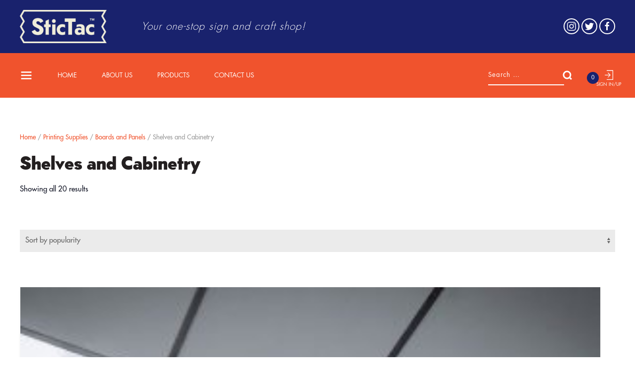

--- FILE ---
content_type: text/html; charset=UTF-8
request_url: https://stictac.com/product-category/printing-supplies/boards-and-panels/shelves-and-cabinetry/
body_size: 23404
content:
<!DOCTYPE html>
<html lang="en-US">
    <head>
       
<!-- Global site tag (gtag.js) - Google Analytics -->
<script async src="https://www.googletagmanager.com/gtag/js?id=UA-149139400-1"></script>
<script>
  window.dataLayer = window.dataLayer || [];
  function gtag(){dataLayer.push(arguments);}
  gtag('js', new Date());

  gtag('config', 'UA-149139400-1');
</script>
        <meta http-equiv="X-UA-Compatible" content="IE=edge">
        <meta name="viewport" content="width=device-width, initial-scale=1">
        <meta name="description" content="SticTac is an e-commerce distributor of high-quality digital printing media specifically designed for online clients in and out of the Philippines.">
        <!-- Global site tag (gtag.js) - Google Analytics -->
        <script async src="https://www.googletagmanager.com/gtag/js?id=UA-149139400-1"></script>
        <script>
          window.dataLayer = window.dataLayer || [];
          function gtag(){dataLayer.push(arguments);}
          gtag('js', new Date());
        
          gtag('config', 'UA-149139400-1');
        </script>
        <link rel="shortcut icon" href="/wp-content/uploads/2019/11/Stictac-Icon-1.png">
        <link rel="apple-touch-icon-precomposed" href="/wp-content/uploads/2019/11/Stictac-Icon-1.png">
                <!-- Manifest added by SuperPWA - Progressive Web Apps Plugin For WordPress -->
<link rel="manifest" href="/superpwa-manifest.json">
<meta name="theme-color" content="#19226d">
<!-- / SuperPWA.com -->
<title>Shelves and Cabinetry Archives - SticTac | Digital Printing Media Products Philippines</title>
<script>window._wca = window._wca || [];</script>

<!-- This site is optimized with the Yoast SEO plugin v12.9.1 - https://yoast.com/wordpress/plugins/seo/ -->
<meta name="robots" content="max-snippet:-1, max-image-preview:large, max-video-preview:-1"/>
<link rel="canonical" href="https://stictac.com/product-category/printing-supplies/boards-and-panels/shelves-and-cabinetry/" />
<meta property="og:locale" content="en_US" />
<meta property="og:type" content="object" />
<meta property="og:title" content="Shelves and Cabinetry Archives - SticTac | Digital Printing Media Products Philippines" />
<meta property="og:url" content="https://stictac.com/product-category/printing-supplies/boards-and-panels/shelves-and-cabinetry/" />
<meta property="og:site_name" content="SticTac | Digital Printing Media Products Philippines" />
<meta name="twitter:card" content="summary_large_image" />
<meta name="twitter:title" content="Shelves and Cabinetry Archives - SticTac | Digital Printing Media Products Philippines" />
<script type='application/ld+json' class='yoast-schema-graph yoast-schema-graph--main'>{"@context":"https://schema.org","@graph":[{"@type":"WebSite","@id":"https://stictac.com/#website","url":"https://stictac.com/","name":"SticTac | Digital Printing Media Products Philippines","potentialAction":{"@type":"SearchAction","target":"https://stictac.com/?s={search_term_string}","query-input":"required name=search_term_string"}},{"@type":"CollectionPage","@id":"https://stictac.com/product-category/printing-supplies/boards-and-panels/shelves-and-cabinetry/#webpage","url":"https://stictac.com/product-category/printing-supplies/boards-and-panels/shelves-and-cabinetry/","inLanguage":"en-US","name":"Shelves and Cabinetry Archives - SticTac | Digital Printing Media Products Philippines","isPartOf":{"@id":"https://stictac.com/#website"}}]}</script>
<!-- / Yoast SEO plugin. -->

<link rel='dns-prefetch' href='//s0.wp.com' />
<link rel='dns-prefetch' href='//www.google.com' />
<link rel='dns-prefetch' href='//stats.wp.com' />
<link rel='dns-prefetch' href='//s.w.org' />
<link rel="alternate" type="application/rss+xml" title="SticTac | Digital Printing Media Products Philippines &raquo; Feed" href="https://stictac.com/feed/" />
<link rel="alternate" type="application/rss+xml" title="SticTac | Digital Printing Media Products Philippines &raquo; Comments Feed" href="https://stictac.com/comments/feed/" />
<link rel="alternate" type="application/rss+xml" title="SticTac | Digital Printing Media Products Philippines &raquo; Shelves and Cabinetry Category Feed" href="https://stictac.com/product-category/printing-supplies/boards-and-panels/shelves-and-cabinetry/feed/" />
		<script type="text/javascript">
			window._wpemojiSettings = {"baseUrl":"https:\/\/s.w.org\/images\/core\/emoji\/12.0.0-1\/72x72\/","ext":".png","svgUrl":"https:\/\/s.w.org\/images\/core\/emoji\/12.0.0-1\/svg\/","svgExt":".svg","source":{"concatemoji":"https:\/\/stictac.com\/wp-includes\/js\/wp-emoji-release.min.js?ver=5.3.2"}};
			!function(e,a,t){var r,n,o,i,p=a.createElement("canvas"),s=p.getContext&&p.getContext("2d");function c(e,t){var a=String.fromCharCode;s.clearRect(0,0,p.width,p.height),s.fillText(a.apply(this,e),0,0);var r=p.toDataURL();return s.clearRect(0,0,p.width,p.height),s.fillText(a.apply(this,t),0,0),r===p.toDataURL()}function l(e){if(!s||!s.fillText)return!1;switch(s.textBaseline="top",s.font="600 32px Arial",e){case"flag":return!c([127987,65039,8205,9895,65039],[127987,65039,8203,9895,65039])&&(!c([55356,56826,55356,56819],[55356,56826,8203,55356,56819])&&!c([55356,57332,56128,56423,56128,56418,56128,56421,56128,56430,56128,56423,56128,56447],[55356,57332,8203,56128,56423,8203,56128,56418,8203,56128,56421,8203,56128,56430,8203,56128,56423,8203,56128,56447]));case"emoji":return!c([55357,56424,55356,57342,8205,55358,56605,8205,55357,56424,55356,57340],[55357,56424,55356,57342,8203,55358,56605,8203,55357,56424,55356,57340])}return!1}function d(e){var t=a.createElement("script");t.src=e,t.defer=t.type="text/javascript",a.getElementsByTagName("head")[0].appendChild(t)}for(i=Array("flag","emoji"),t.supports={everything:!0,everythingExceptFlag:!0},o=0;o<i.length;o++)t.supports[i[o]]=l(i[o]),t.supports.everything=t.supports.everything&&t.supports[i[o]],"flag"!==i[o]&&(t.supports.everythingExceptFlag=t.supports.everythingExceptFlag&&t.supports[i[o]]);t.supports.everythingExceptFlag=t.supports.everythingExceptFlag&&!t.supports.flag,t.DOMReady=!1,t.readyCallback=function(){t.DOMReady=!0},t.supports.everything||(n=function(){t.readyCallback()},a.addEventListener?(a.addEventListener("DOMContentLoaded",n,!1),e.addEventListener("load",n,!1)):(e.attachEvent("onload",n),a.attachEvent("onreadystatechange",function(){"complete"===a.readyState&&t.readyCallback()})),(r=t.source||{}).concatemoji?d(r.concatemoji):r.wpemoji&&r.twemoji&&(d(r.twemoji),d(r.wpemoji)))}(window,document,window._wpemojiSettings);
		</script>
		<style type="text/css">
img.wp-smiley,
img.emoji {
	display: inline !important;
	border: none !important;
	box-shadow: none !important;
	height: 1em !important;
	width: 1em !important;
	margin: 0 .07em !important;
	vertical-align: -0.1em !important;
	background: none !important;
	padding: 0 !important;
}
</style>
	<link rel='stylesheet' id='wp-block-library-css'  href='https://stictac.com/wp-includes/css/dist/block-library/style.min.css?ver=5.3.2' type='text/css' media='all' />
<link rel='stylesheet' id='wc-block-style-css'  href='https://stictac.com/wp-content/plugins/woocommerce/packages/woocommerce-blocks/build/style.css?ver=2.5.11' type='text/css' media='all' />
<link rel='stylesheet' id='contact-form-7-css'  href='https://stictac.com/wp-content/plugins/contact-form-7/includes/css/styles.css?ver=5.1.6' type='text/css' media='all' />
<link rel='stylesheet' id='wk-styles-css'  href='https://stictac.com/wp-content/plugins/widgetkit/cache/wk-styles-112f27ce.css?ver=5.3.2' type='text/css' media='all' />
<link rel='stylesheet' id='wpmenucart-icons-css'  href='https://stictac.com/wp-content/plugins/woocommerce-menu-bar-cart/css/wpmenucart-icons.css?ver=5.3.2' type='text/css' media='all' />
<link rel='stylesheet' id='wpmenucart-fontawesome-css'  href='https://stictac.com/wp-content/plugins/woocommerce-menu-bar-cart/css/wpmenucart-fontawesome.css?ver=5.3.2' type='text/css' media='all' />
<link rel='stylesheet' id='wpmenucart-css'  href='https://stictac.com/wp-content/plugins/woocommerce-menu-bar-cart/css/wpmenucart-main.css?ver=5.3.2' type='text/css' media='all' />
<link rel='stylesheet' id='woocommerce-layout-css'  href='https://stictac.com/wp-content/plugins/woocommerce/assets/css/woocommerce-layout.css?ver=3.9.2' type='text/css' media='all' />
<style id='woocommerce-layout-inline-css' type='text/css'>

	.infinite-scroll .woocommerce-pagination {
		display: none;
	}
</style>
<link rel='stylesheet' id='woocommerce-smallscreen-css'  href='https://stictac.com/wp-content/plugins/woocommerce/assets/css/woocommerce-smallscreen.css?ver=3.9.2' type='text/css' media='only screen and (max-width: 768px)' />
<style id='woocommerce-inline-inline-css' type='text/css'>
.woocommerce form .form-row .required { visibility: visible; }
</style>
<link rel='stylesheet' id='imnl_checkoutcss-css'  href='https://stictac.com/wp-content/themes/yootheme-child/imnl/css/custom_checkout.css?ver=1282' type='text/css' media='' />
<link rel='stylesheet' id='theme-style-css'  href='https://stictac.com/wp-content/themes/yootheme-child/css/theme.1.css?ver=1735525037' type='text/css' media='all' />
<link rel='stylesheet' id='theme-style-update-css'  href='https://stictac.com/wp-content/themes/yootheme/css/theme.update.css?ver=1.21.1' type='text/css' media='all' />
<link rel='stylesheet' id='theme-custom-css'  href='https://stictac.com/wp-content/themes/yootheme-child/css/custom.css?ver=1.21.1' type='text/css' media='all' />
<link rel='stylesheet' id='woo-variation-swatches-css'  href='https://stictac.com/wp-content/plugins/woo-variation-swatches/assets/css/frontend.min.css?ver=1.0.64' type='text/css' media='all' />
<style id='woo-variation-swatches-inline-css' type='text/css'>

    .variable-item:not(.radio-variable-item) {
        width  : 30px;
        height : 30px;
        }

    .woo-variation-swatches-style-squared .button-variable-item {
        min-width : 30px;
        }

    .button-variable-item span {
        font-size : 12px;
        }


</style>
<link rel='stylesheet' id='woo-variation-swatches-theme-override-css'  href='https://stictac.com/wp-content/plugins/woo-variation-swatches/assets/css/wvs-theme-override.min.css?ver=1.0.64' type='text/css' media='all' />
<link rel='stylesheet' id='woo-variation-swatches-tooltip-css'  href='https://stictac.com/wp-content/plugins/woo-variation-swatches/assets/css/frontend-tooltip.min.css?ver=1.0.64' type='text/css' media='all' />
<link rel='stylesheet' id='jetpack_css-css'  href='https://stictac.com/wp-content/plugins/jetpack/css/jetpack.css?ver=7.8' type='text/css' media='all' />
<script type='text/javascript' src='https://stictac.com/wp-includes/js/jquery/jquery.js?ver=1.12.4-wp'></script>
<script type='text/javascript' src='https://stictac.com/wp-includes/js/jquery/jquery-migrate.min.js?ver=1.4.1'></script>
<script type='text/javascript' src='https://stictac.com/wp-content/plugins/widgetkit/cache/uikit2-84de4ba2.js?ver=5.3.2'></script>
<script type='text/javascript' src='https://stictac.com/wp-content/plugins/widgetkit/cache/wk-scripts-d42a1a53.js?ver=5.3.2'></script>
<script type='text/javascript'>
/* <![CDATA[ */
var wpmenucart_ajax_assist = {"shop_plugin":"woocommerce","always_display":"1"};
/* ]]> */
</script>
<script type='text/javascript' src='https://stictac.com/wp-content/plugins/woocommerce-menu-bar-cart/javascript/wpmenucart-ajax-assist.js?ver=5.3.2'></script>
<script async type='text/javascript' src='https://stats.wp.com/s-202604.js'></script>
<script type='text/javascript' src='https://stictac.com/wp-content/themes/yootheme/vendor/assets/uikit/dist/js/uikit.min.js?ver=1.21.1'></script>
<script type='text/javascript' src='https://stictac.com/wp-content/themes/yootheme/vendor/assets/uikit/dist/js/uikit-icons.min.js?ver=1.21.1'></script>
<script type='text/javascript' src='https://stictac.com/wp-content/themes/yootheme/js/theme.js?ver=1.21.1'></script>
<link rel='https://api.w.org/' href='https://stictac.com/wp-json/' />
<meta name="generator" content="WordPress 5.3.2" />
<meta name="generator" content="WooCommerce 3.9.2" />
<style type='text/css'>img#wpstats{display:none}</style>	<noscript><style>.woocommerce-product-gallery{ opacity: 1 !important; }</style></noscript>
	<script>var $theme = {};</script>
		<style type="text/css" id="wp-custom-css">
			/**GENERAL**/
::-webkit-scrollbar {
    width: 5px;
}
::-webkit-scrollbar-track {
    -webkit-box-shadow: inset 0 0 6px rgba(0,0,0,0.3); 
    border-radius: 5px;
}
::-webkit-scrollbar-thumb {
    border-radius: 5px;
    -webkit-box-shadow: inset 0 0 6px rgba(0,0,0,0.5); 
}
.uk-text-italic {
	font-style: italic;	
}
.uk-padding-top {
	padding-top: 90px;
}
.uk-overlay-primary {
	margin: 15px;
  border-radius: 8px;
}
.uk-section-border {
	padding: 30px 0;
}
.uk-section-border + .uk-section-border {
	border-top: 1px solid #bababc;
}
.uk-section-border.uk-grid-divider {
	margin-left: 0;
}
.uk-section-border.uk-grid-divider.uk-grid-small.uk-grid-stack>.uk-grid-margin::before {
	left: 0;
}
.heading-divider {
	position: relative;
}
.heading-divider:after {
	content: '';
	width: 55%;
	height: 2px;
	background: #d96e56;
	position: absolute;
	left: 0;
	bottom: -1px;
}
.uk-table-collapse td, 
.uk-table-collapse th {
    padding: 0;
}



/*Header*/
.tm-headerbar-top .uk-grid > :last-child { 
	margin-left: auto;
}

/*Navbar*/
.uk-navbar-left .uk-navbar-nav:nth-child(1){display:none}


.uk-navbar-left .uk-navbar-nav:nth-child(5)>li>a{padding-left:10px;padding-right:10px;}


.logged-in .uk-navbar-left .uk-navbar-nav:nth-child(5)>li:nth-child(4)>a,
.uk-navbar-left .uk-navbar-nav:nth-child(5)>li:nth-child(3)>a{display:flex;}


.uk-navbar-left .uk-navbar-nav:nth-child(5)>li:nth-child(4)>a,
.logged-in .uk-navbar-left .uk-navbar-nav:nth-child(5)>li:nth-child(3)>a{display:none;}

.uk-navbar-toggle-icon {
	color: #fff;
}

.uk-navbar-container:not(.uk-navbar-transparent) {
	background: #f0532d;
	position: relative;
}
.uk-navbar {
	position: static;
	width: 100%;
}
.uk-navbar-nav {
	/*order: 2;*/
}
.uk-navbar-nav > li > a {
	position: relative;
}
.uk-navbar-nav > li.uk-active > a:after {
	content: '';
  width: 40%;
  background: #fff;
  height: 0;
  position: absolute;
  left: 25px;
  bottom: 35px;
}
.uk-navbar .widget-search {
	/*order: 3;*/
	margin-left: auto;
}
.widget-search .uk-search .uk-search-icon {
	right: 0;
	left: auto;
}
.widget-search .uk-search-icon svg circle, .uk-search-icon svg path{
	stroke-width: 3px;
}
.widget-search .uk-search-input {
	width: 85%;
}
.widget-search .uk-search-default .uk-search-icon:not(.uk-search-icon-flip)~.uk-search-input {
	padding-left: 0;
}
.widget-search .uk-search-default .uk-search-icon:not(.uk-search-icon-flip)~.uk-search-input::placeholder{
	color: #fff;
}
.widget-search .uk-search-default .uk-search-icon:not(.uk-search-icon-flip)~.uk-search-input::-webkit-input-placeholder {
  color: #fff;
}

.widget-search .uk-search-default .uk-search-icon:not(.uk-search-icon-flip)~.uk-search-input:-ms-input-placeholder{
	color: #fff;
}
/*Cart Icon*/
.wpmenucartli {
	list-style-type: none;
	position: relative;
}
.cartcontents {
	background: #19226d;
	min-width: 20px;
	line-height: 20px;
	height: 20px;
	text-align: center;
	border-radius: 50%;
	font-size: 0.73rem;
	top: -13px;
	left: 13px;
	position: absolute;
	padding: 2px;
	z-index: 9;
}

/*Product Menu*/
.product-menu .uk-icon svg rect {
	height: 2px;
}
.product-menu-container {
	background: #f0532d;
	position: absolute;
	left: 0;
	top: 90px;
	flex-direction: column;
	width: 300px;
	border-top: 1px solid #f7866a;
	z-index: 99;
	height: 100vh;
	overflow-y: auto;
}
.product-menu-container .uk-panel + .uk-panel {
	border-top: 2px solid #fff;
}
.product-menu-container .uk-panel:first-child {
	padding: 20px;
}
.product-menu-container .uk-panel:not(.widget-media-image) {
	padding: 20px 5px 50px 20px;
}
.product-menu-container .widget-menu {
	height: 100%;
}
.product-menu-container .uk-panel .uk-nav {
	overflow-y: auto;
	height: 90%;
}
.product-menu-container .uk-nav-default > li.uk-parent > a::before {
	content: '';
	float: left;
	background-image: url('https://stictac.com/wp-content/uploads/2019/10/parent-menu-icon-white.png') !important;
	width: 1em;
  height: 1em;
  background-size: contain;
	margin-right: 10px;
}
.product-menu-container .uk-nav-default > li.uk-parent.uk-open > a::before {
	background-image: url('https://stictac.com/wp-content/uploads/2019/10/parent-menu-icon-less.png') !important;
	top: 5px;
  position: relative;
	height: 0.3em;
}
.product-menu-container .uk-nav-default > li.uk-parent.uk-open > a {
	border-bottom: 3px solid #fff;
}
.product-menu-container .uk-nav-default > li:not(.uk-parent) {
	margin-left: 25px;
}
.product-menu-container .uk-nav-sub {
	padding-left: 50px;
}
.product-menu-container .uk-nav-sub > li.uk-active > a::before {
	content: '';
  width: 100%;
  left: 0;
  height: 20px;
  position: absolute;
  background: rgba(197, 46, 9, 0.2);
}

/*Footer*/
.tm-footer {
	font-size: 0.9rem;
	padding-bottom: 140px;
}

/*Home Banner*/
.uk-dotnav > * > * {
	text-indent: 0;
	text-align: center;
	width: 22px;
	height: 22px;
	border: 0;
	border-radius: 0;
	font-family: 'Times New Roman';
	font-size: 1.20rem;
	color: rgba(255,255,255,0.5);
}
.uk-dotnav > .uk-active > *,.uk-dotnav > :hover > * {
	color: #fff;
	background: transparent;
	text-decoration: none;
}


/*Home Tiles*/
.home-tiles .wk-panel {
	position: relative;
}
.home-tiles .wk-panel-teaser + .wk-flex {
	position: absolute;
	bottom: 0;
	height: 100%;
	width: 100%;
	color: #fff;
}
.home-tiles .wk-panel-teaser + .wk-flex .wk-float-left {
	padding: 10px 20px;
	background: rgba(19,22,38,0.4);
	position: absolute;
  width: 100%;
  bottom: 0;
}
.home-tiles .wk-panel-teaser + .wk-flex .wk-float-right {
	opacity: 0;
/* 	position: absolute; 
	bottom: 80px;
	margin: 0 auto; */
	width: 100%;
}
.home-tiles .wk-panel-teaser + .wk-flex .wk-float-right > * {
	width: 100%;
	text-align: center;
}
.home-tiles .wk-panel-teaser + .wk-flex p {
	margin: 0;
}
.home-tiles .wk-panel-teaser + .wk-flex {
	font-family: 'FuturaStd Book';
	font-size: 0.875rem;
}
.home-tiles .wk-panel-teaser {
	margin-bottom: 0;
}
.home-tiles .wk-panel-title {
	color: #fff;
	font-family: 'FuturaStd Bold';
	font-size: 1.025rem;
}
.home-tiles .wk-overlay-background {
	background: rgba(0,0,0,0.55);
}
.home-tiles .wk-panel:hover .wk-panel-teaser + .wk-flex .wk-float-right {
	opacity: 1;
	transition: all 0.5s ease-out;
}
.home-tiles .wk-panel:hover .wk-overlay-fade {
	opacity: 0.7 !important;
	transition: all 0.5s ease-out;
}
.home-tiles .wk-panel:hover .wk-panel-teaser + .wk-flex .wk-float-left {
	display: none;
	transition: all 0.5s ease-out;
}
.home-tiles .wk-button {
	background: rgba(255,255,255,0.30);
	border: 1px solid #fff !important;
	color: #fff;
	padding: 0 30px;
	min-height: 45px;
	line-height: 43px;
}
.home-tiles {
	width: 289px;
}


/*Product Cat Tiles*/
.product-cat-label {
	background: #19216D;
	color: #fff;
	width: 65%;
	padding: 10px 20px;
}
.product-tiles > .uk-panel {
	position: relative;	
}
.product-tiles > .uk-panel:hover .product-cat-label {
	opacity: 1;
  transition: 0.3s all ease-out;
}


/*Contact Form*/
.contact-form p {
	margin-top: 10px;
}
.contact-form.product p {
	margin-top: 0;
}
.contact-form .uk-button {
	font-family: 'FuturaStd Bold';
}
.contact-form input[type=email], .contact-form input[type=tel], .contact-form input[type=text], .contact-form input[type=url] {
	width: 100%;
}
.contact-form label {
	display: inline-block;
}
.contact-form.product .uk-input, .contact-form.product .uk-textarea {
	background: #fff;
}
.wpcf7-form-control-wrap.your-file {
	background: #fff;
  height: 45px;
  width: 100%;
  box-sizing: border-box;
  top: 0px;
  display: block;
	position: relative;
}
.wpcf7-form-control-wrap input[type="file"]::-webkit-file-upload-button {
	visibility: hidden;
}
.uk-file {
	width: 113%;
  padding: 12px;
  box-sizing: border-box;
	left: -77px;
  position: absolute;
}
.uk-file, .uk-file:focus {
	outline: none;	
}
.uk-file::before {
	content: '';
	display: inline-block;
	width: 33px;
	height: 34px;
	background: url('https://stictac.com/wp-content/uploads/2019/10/file-upload.png');
	right: 5px;
	top: 5px;
  position: absolute;
}
.uk-file + span.wpcf7-not-valid-tip {
	position: relative;
	top: 43px;
}
.grecaptcha-badge {
	visibility: hidden;
}



/*News & Events*/
.post-list img, .latest-news img {
	object-fit: cover;
	object-position: center;
	height: 100%;
	width: 100%;
}
.post-list.uk-grid-large >.uk-grid-margin {
	margin-top: 40px;
}
.latest-news .uk-card-media-top {
	position: relative;
}
.latest-news .el-title {
	background: rgba(0, 0, 0, 0.57);
	position: absolute;
	width: 100%;
	bottom: 0;
}
.latest-news .el-title h5 {
	padding: 5px 20px;
	color: #fff;
	text-transform: uppercase;
}
.latest-news a:hover {
	text-decoration: none;
}

/*Single Post*/
.single article div[property="image"] img {
	height: 320px;
	width: 100%;
	object-position: center;
	object-fit: cover;
}

/**WOOCOMMERCE**/
/*Single Product*/
	/*Image*/
.woocommerce div.product div.images img, .woocommerce-page div.product div.images img {
	border: 1px solid #eee;
}
.woocommerce div.product div.images, .woocommerce-page div.product div.images {
	margin-bottom: 10px;
}
	/*Variations*/
.woocommerce div.product form.cart .variations td.label, .woocommerce-page div.product form.cart .variations td.label {
	width: 100px;
}
.woocommerce div.product form.cart .variations tr:last-child td, .woocommerce-page div.product form.cart .variations tr:last-child td {
	vertical-align: top;
	line-height: 40px;
}
.woo-variation-swatches-stylesheet-enabled.woo-variation-swatches-attribute-behavior-blur .variable-item:not(.radio-variable-item).disabled:before, .woo-variation-swatches-stylesheet-enabled.woo-variation-swatches-attribute-behavior-blur .variable-item:not(.radio-variable-item).disabled:after {
	display: none;
}
	/*Price*/
.woocommerce div.product p.price, .woocommerce div.product span.price, .woocommerce-page div.product p.price, .woocommerce-page div.product span.price, .woocommerce ul.products li.product .price, .woocommerce-page ul.products li.product .price {
	color: #f0532d !important;
	font-family: Telefon;
}
.woocommerce div.product p.price, .woocommerce div.product span.price, .woocommerce-page div.product p.price, .woocommerce-page div.product span.price {
	font-size: 1.6rem;
}
.woocommerce-Price-currencySymbol {
	font-family: 'Arial';
	font-size: 1.55rem;
  margin-right: 2px;
}
	/*Product Meta*/
.product_meta > span {
	display: block;
}
	/*Add to Cart Button*/
.uk-button-bold, .woocommerce #respond input#submit, .woocommerce a.button, .woocommerce button.button, .woocommerce input.button, .woocommerce-page #respond input#submit, .woocommerce-page a.button, .woocommerce-page button.button, .woocommerce-page input.button, .woocommerce-cart .wc-proceed-to-checkout a.checkout-button {
	font-family: 'Telefon';
	font-size: 1.4rem;
}
	/*Quantity*/
.woocommerce .quantity .qty, .woocommerce-page .quantity .qty {
	height: 50px;
	width: 4em;
}
.woocommerce-cart input.input-text {
	height: 50px;
}
	/*Sharing*/
div.sharedaddy h3.sd-title:before {
	display: none;
}
div.sharedaddy .sd-content:after {
	content: "";
  display: block;
  width: 100%;
  min-width: 30px;
  border-bottom: 1px solid #ddd;
  margin-bottom: 1em;
}
	/*Related Products*/
.woocommerce ul.products li.product, .woocommerce-page ul.products li.product {
	margin: 0 2.4% 2.992em 0;
}
.woocommerce ul.products li.product .price, .woocommerce-page ul.products li.product .price {
	font-size: 1.3rem;
	color: #f0532d !important;
}
.woocommerce ul.products li.product .woocommerce-Price-currencySymbol {
	font-size: 1.25rem;
}
.woocommerce ul.products li.product a img, .woocommerce-page ul.products li.product a img {
	border-bottom: 1px solid #eee;
}    
.woocommerce ul.products li.product .button, .woocommerce-page ul.products li.product .button {
	margin-top: 0;
}
	/*Ads Placeholder*/
.single-product-ads img {
	width: 100%;
}

/*Shop*/
.woocommerce ul.products li.product a img, .woocommerce-page ul.products li.product a img {
	margin-bottom: 0;
}
.woocommerce ul.products li.product .button, .woocommerce-page ul.products li.product .button {
	font-family: 'FuturaStd Medium';
	padding: 0 25px;
  line-height: 35px !important;
  font-size: 0.875rem;
	letter-spacing: 1px;
	width: 100%;
	text-transform: uppercase;
}
.woocommerce div.product p.price, .woocommerce div.product span.price, .woocommerce-page div.product p.price, .woocommerce-page div.product span.price {
	margin-top: 0;
}
.woocommerce ul.products li.product a:not(.button), .woocommerce-page ul.products li.product a:not(.button) {
	text-align: left;
}

/*Cart*/
.woocommerce-cart .woocommerce-Price-currencySymbol, .woocommerce-checkout .woocommerce-Price-currencySymbol  {
	font-size: 1.15rem;
}
.woocommerce-cart-form, .woocommerce-cart-totals {
	border: 1px solid #eee;
  padding: 20px;
}
.woocommerce-cart-form {
	margin-bottom: 30px;
}
.woocommerce td.product-name dl.variation dd, .woocommerce-page td.product-name dl.variation dd {
	padding: 0;
}
.woocommerce td.product-name dl.variation dd, .woocommerce td.product-name dl.variation dt, .woocommerce-page td.product-name dl.variation dd, .woocommerce-page td.product-name dl.variation dt {
	margin-bottom: 5px;
}
.woocommerce-cart table.cart td.product-name {
	color: #f0532d;
}
.woocommerce-cart table.cart td.product-name > .variation {
	color: #000;
} 

/*Checkout*/
.woocommerce-checkout #customer_details {
	width: 50%;
	float: left;
}
.woocommerce-checkout .col2-set .col-1, .woocommerce-checkout .col2-set .col-2 {
	width: 100%;
	float: none;
}
.woocommerce-checkout #order_review {
	width: 43%;
	float: right;
}
.woocommerce-checkout .woocommerce-customer-details, .woocommerce-checkout .woocommerce-order-details {
	width: 48.5%;
}
.woocommerce-order-thankyou, .woocommerce-checkout #order_review, .woocommerce-checkout .woocommerce-customer-details, .woocommerce-checkout .woocommerce-order-details, .woocommerce-account .woocommerce {
	border: 1px solid #eee;
  padding: 20px;
  box-sizing: border-box;
}
.woocommerce .order_details li, .woocommerce-page .order_details li {
	margin-bottom: 20px;
}

/** My Account **/
.woocommerce-account .woocommerce table.my_account_orders {
	font-size: 1rem;
}
.woocommerce-account .woocommerce table.my_account_orders .woocommerce-Price-currencySymbol {
  font-size: 1.05rem;
}
.woocommerce-account nav.woocommerce-MyAccount-navigation ul > li.is-active > a {
	color: #f0532d;
}

/*404*/
.error404 .tm-main .uk-search-default {
	width: 400px;
}

/*Search*/
.search .uk-article+.uk-article {
	margin-top: 20px;
}
.search article img {
	width: 100%;
	height: 380px;
	object-fit: cover;
	object-position: center;
}

/* IOS */
input[type="submit"] {
 -webkit-appearance: none;
 -moz-appearance: none;
 appearance: none;
}

a[href^="tel"]{
 color:inherit;
 text-decoration: none;
}

/**MEDIA QUERIES**/
@media (min-height: 769px) and (min-width: 1400px) {
	.tm-footer {
  	padding-top: 90px;
    padding-bottom: 200px;
  }
}
@media(min-width: 640px) {
	.uk-article-content {
		column-count: 2;
	}
}
@media (min-width: 1367px) {
	.home-tiles {
		width: 357px;
	}
}
@media (max-width: 1199px) {
	.home-tiles {
		width: 100%;
		flex-direction: row;
	}
	.home-tiles [class*=wk-grid-width]>* {
		width: auto;
	}
	.home-tiles > div {
		width: 33.33%;
	}
	.home-tiles .wk-overlay, .home-tiles .wk-overlay img {
		width: 100%;
	}
	.home-tiles .wk-overlay img {
		object-fit: cover;
		object-position: center;
	}
/* 	.home-tiles .wk-panel-teaser + .wk-flex .wk-float-right {
		bottom: 20px;
	} */
	.woocommerce ul.products li.product .price, .woocommerce-page ul.products li.product .price {
    font-size: 1.1rem;
    line-height: 1;
	}
	.woocommerce ul.products li.product .woocommerce-Price-currencySymbol {
		font-size: 1.15rem;
	}
	.uk-navbar-item, .uk-navbar-nav>li>a, .uk-navbar-toggle {
		padding: 0 15px;
	}
	.woocommerce .uk-button, .woocommerce button.button {
		padding: 0 15px;
		font-size: 1.2rem;
	}
}
@media (max-width: 1024px) {
	.woocommerce ul.products .uk-card-small.uk-card-body {
		padding: 15px 10px;
	}
	.woocommerce ul.products li.product .button, .woocommerce-page ul.products li.product .button {
		padding: 0;
		line-height: 25px !important;
		font-size: 0.8rem;
	}
	.woocommerce-account .woocommerce .col2-set .col-1, .woocommerce-account .woocommerce .col2-set .col-2 {
		float: none;
		width: 100%;
	}
}
@media (max-width: 959px) {
	.product.contact-form .looking > div {
		margin-top: 20px;
	}
	.woocommerce-error, .woocommerce-info, .woocommerce-message {
		line-height: 20px;
	}
}
@media (max-width: 959px) and (min-width: 550px) {
	.uk-file {
		width: 109%;
	}
}
@media (max-width: 768px) {
	#product-menu {
		display: none;
	}
	.customer-order-details {
		display: block;
	}
	.customer-order-details > * {
		margin-bottom: 40px;
	}
	.woocommerce-checkout #customer_details, .woocommerce-checkout #order_review, .woocommerce-checkout .woocommerce-customer-details, .woocommerce-checkout .woocommerce-order-details {
		width: 100%;
		float: none;
	}
	.wc-proceed-to-checkout {
		text-align: center;
	}
}
@media (max-width: 767px) {
	.home-tiles {
    flex-direction: column;
	}
	.home-tiles > div {
    width: 100%;
	} 
}
@media (max-width: 640px) {
	.tab-instructional [class*=uk-child-width]>* {
		width: 30%;
	}
	.woocommerce-message {
		display: flex;
		flex-direction: column;	
	}
	.woocommerce-message span.msg {
		order: 1;
		text-align: center;
	}
	.woocommerce-message .button {
		order: 2;
		align-self: center;
	}
	.woocommerce-checkout #payment {
		padding: 10px;
	}
	.woocommerce ul.products li.product .price, .woocommerce-page ul.products li.product .price {
		font-size: 1rem;
	}
	.woocommerce ul.products li.product .woocommerce-Price-currencySymbol {
		font-size: 1.05rem;
	}
	.woocommerce div.product form.cart, .woocommerce-page div.product form.cart {
		margin-top: 10px;
	}
	.woocommerce .woocommerce-error .button {
		float: right;
    width: 100%;
    margin-bottom: 10px;
    text-align: center;
	}
	.woocommerce .woocommerce-message .button, .woocommerce .woocommerce-info .button {
		margin-top: 10px;
	}
}
@media (max-width: 490px) {
	.tab-instructional [class*=uk-child-width]>* {
		width: 50%;
	}
	.woocommerce-variation-add-to-cart {
		display: flex;
		flex-direction: column;
	}
	.woocommerce-variation-add-to-cart > * {
		margin: 0 0 10px !important;
		width: 100%;
	}
	.woocommerce .woocommerce-variation-add-to-cart .quantity .qty, .woocommerce-page .woocommerce-variation-add-to-cart .quantity .qty {
		width: 100%;
	}
		.woocommerce table.cart td.actions .coupon {
		display: flex;
		flex-direction: column;
	} 
	.woocommerce table.cart td.actions .coupon > .button {
		margin-top: 10px;
		width: 100%;
	}
	.woocommerce-cart table.cart td.actions {
		padding: 20px 15px;
	}
}
@media (max-width: 400px) {
	.product.contact-form .looking > div {
		flex-direction: column;
		align-items: flex-start;
	}
	.uk-file {
		width: 119%;
	}
	.woocommerce div.product p.price, .woocommerce div.product span.price, .woocommerce-page div.product p.price, .woocommerce-page div.product span.price {
		font-size: 1.2rem;
	}
	.woocommerce-Price-currencySymbol {
		font-size: 1.25rem;
	}
}

/*NAVIGATION BY JET*/
.level_1,.level_2,.level_3{margin-left:10px !important;}

/** NAVIGATION BY RITZ **/
.uk-navbar-nav li:nth-child(2) > a[href="https://stictac.com/my-account/"] {
	display: none;
}

/*NAVIGATION BY YO*/
a.shop-login,
a.shop-logout{
	position: relative;
}
a.shop-login:before {
    content: "Sign In/Up";
    font-size: 9px;
    position: absolute;
    bottom: 20px;
}
a.shop-logout:before {
    content: "Logout";
    font-size: 9px;
    position: absolute;
    bottom: 20px;
}		</style>
		    </head>
    <body class="archive tax-product_cat term-shelves-and-cabinetry term-267  theme-yootheme woocommerce woocommerce-page woocommerce-demo-store woocommerce-no-js woo-variation-swatches woo-variation-swatches-theme-yootheme-child woo-variation-swatches-theme-child-yootheme woo-variation-swatches-style-squared woo-variation-swatches-attribute-behavior-blur woo-variation-swatches-tooltip-enabled woo-variation-swatches-stylesheet-enabled">
        
        <div class="tm-page">
        <div class="uk-hidden">
            <h1>SticTac | Digital Printing Media Products Philippines</h1>
            <h2>sign supplies Philippines</h2>
            <h2>laminating supplies Philippines</h2>
            <h2>digital media supplier Philippines</h2>
            <h3>heat transfer media products Philippines</h3>
            <h4>banners and signages supplies</h4>
            <h5>printing media supplier Philippines</h5>
            <h6>craft shop Philippines</h6>
        </div>
                        
<div class="tm-header-mobile uk-hidden@m">

<div uk-sticky cls-active="uk-navbar-sticky" sel-target=".uk-navbar-container">

    <div class="uk-navbar-container">
        <nav uk-navbar>

                        <div class="uk-navbar-left">

                
                                <a class="uk-navbar-toggle" href="#tm-mobile" uk-toggle>
                    <div uk-navbar-toggle-icon></div>
                                    </a>
                
                
            </div>
            
                        <div class="uk-navbar-center">
                <a class="uk-navbar-item uk-logo" href="https://stictac.com">
                    <img alt src="/wp-content/themes/yootheme/cache/logo-5671a180.png" srcset="/wp-content/themes/yootheme/cache/logo-5671a180.png 120w, /wp-content/themes/yootheme/cache/logo-07b4853e.png 140w" sizes="(min-width: 120px) 120px" data-width="120" data-height="46">                </a>
            </div>
            
            
        </nav>
    </div>

    
</div>

<div id="tm-mobile" uk-offcanvas mode="slide" overlay>
    <div class="uk-offcanvas-bar">

        <button class="uk-offcanvas-close" type="button" uk-close></button>

        
            
<div class="uk-child-width-1-1" uk-grid>    <div> 
<div class="uk-panel">

    
    
<ul class="uk-nav uk-nav-primary">
    
	<li class="uk-parent"><a class=" menu-item menu-item-type-custom menu-item-object-custom menu-item-has-children"><b>Main Menu</b></a>
	<ul class="uk-nav uk-nav-default level_1">

		<li><a href="https://stictac.com/" class=" menu-item menu-item-type-post_type menu-item-object-page menu-item-home">Home</a></li>
		<li><a href="https://stictac.com/about-us/" class=" menu-item menu-item-type-post_type menu-item-object-page">About Us</a></li>
		<li><a href="https://stictac.com/cart/" class=" menu-item menu-item-type-custom menu-item-object-custom">Cart</a></li>
		<li><a href="https://stictac.com/my-account/" class=" menu-item menu-item-type-custom menu-item-object-custom">My Account</a></li>
		<li><a href="https://stictac.com/my-account/" class=" menu-item menu-item-type-custom menu-item-object-custom">Log In</a></li></ul></li>
	<li class="uk-parent"><a class=" menu-item menu-item-type-custom menu-item-object-custom menu-item-has-children"><b>Product Menu</b></a>
	<ul class="uk-nav uk-nav-default level_1">

		<li><a href="https://stictac.com/product-category/promos/" class=" menu-item menu-item-type-taxonomy menu-item-object-product_cat">Promos!</a></li>
		<li class="uk-parent"><a href="https://stictac.com/brands/" class=" menu-item menu-item-type-post_type menu-item-object-page menu-item-has-children">Brands</a>
		<ul class="uk-nav uk-nav-default level_2">

			<li><a href="https://stictac.com/product-category/brands/bolzen/" class=" menu-item menu-item-type-taxonomy menu-item-object-product_cat">Bolzen</a></li></ul></li>
		<li><a href="https://stictac.com/product-category/customized-cut/" class=" menu-item menu-item-type-taxonomy menu-item-object-product_cat">Customized Cut</a></li>
		<li><a href="https://stictac.com/product-category/new-normal-essentials/" class=" menu-item menu-item-type-taxonomy menu-item-object-product_cat">New Normal Essentials</a></li>
		<li><a href="https://stictac.com/product-category/cleaning-tools/" class=" menu-item menu-item-type-taxonomy menu-item-object-product_cat">Cleaning Tools</a></li>
		<li><a href="https://stictac.com/product-category/kitchen-tools-packaging/" class=" menu-item menu-item-type-taxonomy menu-item-object-product_cat">Kitchen Tools & Packaging</a></li>
		<li><a href="https://stictac.com/product-category/eventl-products/" class=" menu-item menu-item-type-taxonomy menu-item-object-product_cat">Event Products</a></li>
		<li><a href="https://stictac.com/product-category/printing-supplies/" class=" menu-item menu-item-type-taxonomy menu-item-object-product_cat current-product_cat-ancestor">Printing Supplies</a></li>
		<li><a href="https://stictac.com/product-category/construction-supplies/" class=" menu-item menu-item-type-taxonomy menu-item-object-product_cat">CONSTRUCTION SUPPLIES</a></li>
		<li><a href="https://stictac.com/product-category/office-school-supplies/" class=" menu-item menu-item-type-taxonomy menu-item-object-product_cat">OFFICE AND SCHOOL SUPPLIES</a></li>
		<li><a href="https://stictac.com/product-category/signage-supplies/" class=" menu-item menu-item-type-taxonomy menu-item-object-product_cat">Signage Supplies</a></li>
		<li><a href="https://stictac.com/product-category/traffic-sign-supplies/" class=" menu-item menu-item-type-taxonomy menu-item-object-product_cat">TRAFFIC SIGN SUPPLIES</a></li>
		<li><a href="https://stictac.com/product-category/tools-tapes-supplies/" class=" menu-item menu-item-type-taxonomy menu-item-object-product_cat">Tools and Tapes Supplies</a></li>
		<li><a href="https://stictac.com/product-category/heat-transfer-supplies/" class=" menu-item menu-item-type-taxonomy menu-item-object-product_cat">HEAT TRANSFER SUPPLIES</a></li>
		<li><a href="https://stictac.com/product-category/car-shop-supplies/" class=" menu-item menu-item-type-taxonomy menu-item-object-product_cat">Car Shop Supplies</a></li>
		<li><a href="https://stictac.com/product-category/packaging-supplies/" class=" menu-item menu-item-type-taxonomy menu-item-object-product_cat">Packaging Supplies</a></li></ul></li></ul>

</div>
</div>    <div> 
<div class="uk-panel widget-search" id="widget-search-7">

    
    

    <form id="search-133" action="https://stictac.com/" method="get" role="search" class="uk-search uk-search-default">
<span uk-search-icon></span>
<input name="s" placeholder="Search &hellip;" type="search" class="uk-search-input">
</form>






</div>
</div></div>
            
    </div>
</div>

</div>


<div class="tm-header uk-visible@m" uk-header>





        <div class="tm-headerbar-top">
        <div class="uk-container uk-flex uk-flex-middle">

            
<a href="https://stictac.com" class="uk-logo">
    <img alt src="/wp-content/themes/yootheme/cache/stictac-02-61051e51.png" srcset="/wp-content/themes/yootheme/cache/stictac-02-61051e51.png 220w, /wp-content/themes/yootheme/cache/stictac-02-b1e9c0c4.png 440w" sizes="(min-width: 220px) 220px" data-width="220" data-height="84"></a>

                        <div class="uk-margin-large-left uk-width-1-1 uk-light">
                <div class="uk-grid-medium uk-child-width-auto uk-flex-middle" uk-grid>
                    <div> 
<div class="uk-panel widget-custom-html" id="widget-custom_html-6">

    
    <div class="textwidget custom-html-widget"><h6 class="uk-h6 uk-margin-remove uk-text-italic">Your one-stop sign and craft shop!</h6></div>
</div>
</div><div> 
<div class="uk-panel widget-custom-html" id="widget-custom_html-7">

    
    <div class="textwidget custom-html-widget"><a href="https://www.instagram.com/stictacdotph" target="_blank" class="uk-icon-button" uk-icon="icon: instagram" rel="noopener noreferrer"></a> <a href="https://twitter.com/stictacph" target="_blank" class="uk-icon-button" uk-icon="icon: twitter" rel="noopener noreferrer"></a> <a href="https://www.facebook.com/stictacph" target="_blank" class="uk-icon-button" uk-icon="icon: facebook" rel="noopener noreferrer"></a></div>
</div>
</div>                </div>
            </div>
            
        </div>
    </div>
    
    
                <div uk-sticky media="@m" cls-active="uk-navbar-sticky" sel-target=".uk-navbar-container">
        
            <div class="uk-navbar-container">

                <div class="uk-container uk-flex uk-flex-middle">
                    <nav class="uk-navbar" uk-navbar="{&quot;align&quot;:&quot;left&quot;,&quot;boundary&quot;:&quot;!.uk-navbar-container&quot;}">

                        
                                                <div class="uk-navbar-left uk-flex-auto">
                             
<ul class="uk-navbar-nav">
    
	<li><a href="https://stictac.com" class=" menu-item menu-item-type-custom menu-item-object-custom menu-item-home">Home</a></li>
	<li><a href="https://stictac.com/about-us/" class=" menu-item menu-item-type-post_type menu-item-object-page">About Us</a></li>
	<li><a href="https://stictac.com/products/" class=" menu-item menu-item-type-post_type menu-item-object-page">Products</a></li>
	<li><a href="https://stictac.com/contact-us/" class=" menu-item menu-item-type-post_type menu-item-object-page">Contact Us</a></li></ul>
 
<div class="uk-margin-auto-left uk-navbar-item product-menu uk-margin-remove-left widget-custom-html" id="widget-custom_html-4">

    
    <div class="textwidget custom-html-widget"><a uk-icon="icon: menu; ratio: 1.3" uk-toggle="target: #product-menu-container; animation: uk-animation-slide-left"></a></div>
</div>
 
<ul class="uk-navbar-nav">
    
	<li><a href="https://stictac.com" class=" menu-item menu-item-type-custom menu-item-object-custom menu-item-home">Home</a></li>
	<li><a href="https://stictac.com/about-us/" class=" menu-item menu-item-type-post_type menu-item-object-page">About Us</a></li>
	<li><a href="https://stictac.com/products/" class=" menu-item menu-item-type-post_type menu-item-object-page">Products</a></li>
	<li><a href="https://stictac.com/contact-us/" class=" menu-item menu-item-type-post_type menu-item-object-page">Contact Us</a></li></ul>
 
<div class="uk-navbar-item widget-search" id="widget-search-3">

    
    

    <form id="search-383" action="https://stictac.com/" method="get" role="search" class="uk-search uk-search-default">
<span uk-search-icon></span>
<input name="s" placeholder="Search &hellip;" type="search" class="uk-search-input">
</form>






</div>
 
<ul class="uk-navbar-nav">
    </ul>
<li class="menu-item wpmenucartli wpmenucart-display-left" id="wpmenucartli"><a class="wpmenucart-contents empty-wpmenucart-visible" href="https://stictac.com/shop/" title="Start shopping"><i class="wpmenucart-icon-shopping-cart-0" role="img" aria-label="Cart"></i><span class="cartcontents">0</span></a></li> 
<ul class="uk-navbar-nav">
    
	<li><a href="https://stictac.com/my-account/" class="shop-login menu-item menu-item-type-custom menu-item-object-custom"><span uk-icon="icon: sign-in; ratio: 1.3"></span></a></li></ul>
                        </div>
                        
                    </nav>

                                        <div id="product-menu-container" class="product-menu-container" aria-hidden="true" hidden>
                         
<div class="uk-panel uk-text-center widget-media-image" id="widget-media_image-2">

    
    <a href="https://stictac.com"><img width="140" height="54" src="https://stictac.com/wp-content/uploads/2019/10/logo.png" class="image wp-image-27  attachment-full size-full wp-post-image" alt="" style="max-width: 100%; height: auto;" title="Stictac Logo" /></a>
</div>
 
<div class="uk-panel widget-menu" id="widget-nav_menu-2">

    
    
<ul class="uk-nav uk-nav-default">
    
	<li class="uk-parent"><a href="https://stictac.com/brands/" class=" menu-item menu-item-type-post_type menu-item-object-page menu-item-has-children">Brands</a>
	<ul class="uk-nav uk-nav-default level_1">

		<li><a href="https://stictac.com/product-category/brands/bolzen/" class=" menu-item menu-item-type-taxonomy menu-item-object-product_cat">Bolzen</a></li>
		<li><a href="https://stictac.com/product-category/brands/thor/" class=" menu-item menu-item-type-taxonomy menu-item-object-product_cat">Thor</a></li></ul></li>
	<li><a href="https://stictac.com/product-category/promos/" class=" menu-item menu-item-type-taxonomy menu-item-object-product_cat">Promos!</a></li>
	<li><a href="https://stictac.com/product-category/customized-cut/" class=" menu-item menu-item-type-taxonomy menu-item-object-product_cat">Customized Cut</a></li>
	<li class="uk-parent"><a href="https://stictac.com/product-category/new-normal-essentials/" class=" menu-item menu-item-type-taxonomy menu-item-object-product_cat menu-item-has-children">New Normal Essentials</a>
	<ul class="uk-nav uk-nav-default level_1">

		<li><a href="https://stictac.com/product-category/new-normal-essentials/e-learning-gadgets/" class=" menu-item menu-item-type-taxonomy menu-item-object-product_cat">E-Learning Gadgets</a></li>
		<li><a href="https://stictac.com/product-category/new-normal-essentials/nutrition-hygiene/" class=" menu-item menu-item-type-taxonomy menu-item-object-product_cat">Nutrition and Hygiene</a></li>
		<li><a href="https://stictac.com/product-category/new-normal-essentials/face-shield/" class=" menu-item menu-item-type-taxonomy menu-item-object-product_cat">Face Shield and Face Mask</a></li>
		<li><a href="https://stictac.com/product-category/new-normal-essentials/personal-protective-equipment/" class=" menu-item menu-item-type-taxonomy menu-item-object-product_cat">PPE Suits</a></li>
		<li><a href="https://stictac.com/product-category/new-normal-essentials/wearable-air-purifiers/" class=" menu-item menu-item-type-taxonomy menu-item-object-product_cat">Wearable Air Purifiers</a></li>
		<li><a href="https://stictac.com/product-category/new-normal-essentials/home-office-air-purifiers/" class=" menu-item menu-item-type-taxonomy menu-item-object-product_cat">Home & Office Air Purifiers</a></li>
		<li><a href="https://stictac.com/product-category/new-normal-essentials/sanitation-protective-items/" class=" menu-item menu-item-type-taxonomy menu-item-object-product_cat">Sanitation & Protective Items</a></li>
		<li><a href="https://stictac.com/product-category/new-normal-essentials/aerosol-box/" class=" menu-item menu-item-type-taxonomy menu-item-object-product_cat">Clear Acrylic and Tools</a></li>
		<li><a href="https://stictac.com/product-category/new-normal-essentials/sanitation-tent/" class=" menu-item menu-item-type-taxonomy menu-item-object-product_cat">Sanitation Tent Materials</a></li></ul></li>
	<li class="uk-parent"><a href="https://stictac.com/product-category/cleaning-tools/" class=" menu-item menu-item-type-taxonomy menu-item-object-product_cat menu-item-has-children">Cleaning Tools</a>
	<ul class="uk-nav uk-nav-default level_1">

		<li><a href="https://stictac.com/product-category/cleaning-tools/buckets/" class=" menu-item menu-item-type-taxonomy menu-item-object-product_cat">Buckets</a></li>
		<li><a href="https://stictac.com/product-category/cleaning-tools/mop-handles/" class=" menu-item menu-item-type-taxonomy menu-item-object-product_cat">Mops & Handles</a></li>
		<li><a href="https://stictac.com/product-category/cleaning-tools/spray-bottles/" class=" menu-item menu-item-type-taxonomy menu-item-object-product_cat">Spray Bottles</a></li>
		<li><a href="https://stictac.com/product-category/cleaning-tools/window-cleaning-tools/" class=" menu-item menu-item-type-taxonomy menu-item-object-product_cat">Window Cleaning Tools</a></li>
		<li><a href="https://stictac.com/product-category/cleaning-tools/ladders-step-tools/" class=" menu-item menu-item-type-taxonomy menu-item-object-product_cat">Ladders & Step Tools</a></li>
		<li><a href="https://stictac.com/product-category/cleaning-tools/trash-bins/" class=" menu-item menu-item-type-taxonomy menu-item-object-product_cat">Trash Bins</a></li>
		<li><a href="https://stictac.com/product-category/cleaning-tools/all-purpose-containers/" class=" menu-item menu-item-type-taxonomy menu-item-object-product_cat">All Purpose Containers</a></li>
		<li><a href="https://stictac.com/product-category/cleaning-tools/cleaning-carts/" class=" menu-item menu-item-type-taxonomy menu-item-object-product_cat">Cleaning Carts</a></li>
		<li><a href="https://stictac.com/product-category/cleaning-tools/hand-gloves/" class=" menu-item menu-item-type-taxonomy menu-item-object-product_cat">Hand Gloves</a></li>
		<li><a href="https://stictac.com/product-category/cleaning-tools/carry-cadles/" class=" menu-item menu-item-type-taxonomy menu-item-object-product_cat">Carry Cadles</a></li>
		<li><a href="https://stictac.com/product-category/cleaning-tools/tool-belt/" class=" menu-item menu-item-type-taxonomy menu-item-object-product_cat">Tool belt</a></li></ul></li>
	<li class="uk-parent"><a href="https://stictac.com/product-category/kitchen-tools-packaging/" class=" menu-item menu-item-type-taxonomy menu-item-object-product_cat menu-item-has-children">Kitchen Tools & Packaging</a>
	<ul class="uk-nav uk-nav-default level_1">

		<li><a href="https://stictac.com/product-category/kitchen-tools-packaging/food-packaging/" class=" menu-item menu-item-type-taxonomy menu-item-object-product_cat">Food Packaging</a></li>
		<li><a href="https://stictac.com/product-category/kitchen-tools-packaging/chopping-board/" class=" menu-item menu-item-type-taxonomy menu-item-object-product_cat">Chopping Board</a></li>
		<li><a href="https://stictac.com/product-category/kitchen-tools-packaging/food-container/" class=" menu-item menu-item-type-taxonomy menu-item-object-product_cat">Food Container</a></li>
		<li><a href="https://stictac.com/product-category/kitchen-tools-packaging/kitchen-racks-carts/" class=" menu-item menu-item-type-taxonomy menu-item-object-product_cat">Kitchen Racks/Carts</a></li>
		<li><a href="https://stictac.com/product-category/kitchen-tools-packaging/storage-bin/" class=" menu-item menu-item-type-taxonomy menu-item-object-product_cat">Storage Bin</a></li></ul></li>
	<li class="uk-parent"><a href="https://stictac.com/product-category/eventl-products/" class=" menu-item menu-item-type-taxonomy menu-item-object-product_cat menu-item-has-children">Event Products</a>
	<ul class="uk-nav uk-nav-default level_1">

		<li><a href="https://stictac.com/product-category/eventl-products/sign-holder/" class=" menu-item menu-item-type-taxonomy menu-item-object-product_cat">Sign Holder</a></li>
		<li><a href="https://stictac.com/product-category/eventl-products/youth-seat/" class=" menu-item menu-item-type-taxonomy menu-item-object-product_cat">Youth Seat</a></li>
		<li><a href="https://stictac.com/product-category/eventl-products/banquet-tables/" class=" menu-item menu-item-type-taxonomy menu-item-object-product_cat">Banquet Tables</a></li>
		<li><a href="https://stictac.com/product-category/eventl-products/stanchion-post/" class=" menu-item menu-item-type-taxonomy menu-item-object-product_cat">Stanchion Post</a></li></ul></li>
	<li class="uk-active uk-parent"><a href="https://stictac.com/product-category/printing-supplies/" class=" menu-item menu-item-type-taxonomy menu-item-object-product_cat current-product_cat-ancestor current-menu-ancestor menu-item-has-children">Printing Supplies</a>
	<ul class="uk-nav uk-nav-default level_1">

		<li class="uk-parent"><a href="https://stictac.com/product-category/printing-supplies/stickers/" class=" menu-item menu-item-type-taxonomy menu-item-object-product_cat menu-item-has-children">Stickers</a>
		<ul class="uk-nav uk-nav-default level_2">

			<li class="uk-parent"><a href="https://stictac.com/product-category/printing-supplies/stickers/wall-graphics-and-murals/" class=" menu-item menu-item-type-taxonomy menu-item-object-product_cat menu-item-has-children">Wall Graphics and Murals</a>
			<ul class="uk-nav uk-nav-default level_3">

				<li><a href="https://stictac.com/product-category/printing-supplies/stickers/wall-graphics-and-murals/glossy-finish-sticker/" class=" menu-item menu-item-type-taxonomy menu-item-object-product_cat">Glossy Finish Sticker</a></li>
				<li><a href="https://stictac.com/product-category/printing-supplies/stickers/wall-graphics-and-murals/matte-finish-sticker/" class=" menu-item menu-item-type-taxonomy menu-item-object-product_cat">Matte Finish Sticker</a></li>
				<li><a href="https://stictac.com/product-category/printing-supplies/stickers/wall-graphics-and-murals/special-textured-stickers/" class=" menu-item menu-item-type-taxonomy menu-item-object-product_cat">Special Textured Stickers</a></li></ul></li>
			<li class="uk-parent"><a href="https://stictac.com/product-category/printing-supplies/stickers/window-graphics/" class=" menu-item menu-item-type-taxonomy menu-item-object-product_cat menu-item-has-children">Window Graphics</a>
			<ul class="uk-nav uk-nav-default level_3">

				<li><a href="https://stictac.com/product-category/printing-supplies/stickers/window-graphics/clear-stickers/" class=" menu-item menu-item-type-taxonomy menu-item-object-product_cat">Clear Stickers</a></li>
				<li><a href="https://stictac.com/product-category/printing-supplies/stickers/window-graphics/frosted-stickers/" class=" menu-item menu-item-type-taxonomy menu-item-object-product_cat">Frosted Stickers</a></li>
				<li><a href="https://stictac.com/product-category/printing-supplies/stickers/window-graphics/perforated-one-way-vision/" class=" menu-item menu-item-type-taxonomy menu-item-object-product_cat">Perforated One-way Vision</a></li>
				<li><a href="https://stictac.com/product-category/printing-supplies/stickers/window-graphics/tinted-films/" class=" menu-item menu-item-type-taxonomy menu-item-object-product_cat">Tinted Films</a></li>
				<li><a href="https://stictac.com/product-category/printing-supplies/stickers/window-graphics/safety-films/" class=" menu-item menu-item-type-taxonomy menu-item-object-product_cat">Safety Films</a></li>
				<li><a href="https://stictac.com/product-category/printing-supplies/stickers/window-graphics/mirror-and-brush-chrome-finish/" class=" menu-item menu-item-type-taxonomy menu-item-object-product_cat">Mirror and Brush Chrome Finish</a></li></ul></li>
			<li class="uk-parent"><a href="https://stictac.com/product-category/printing-supplies/stickers/train-truck-and-car-wraps/" class=" menu-item menu-item-type-taxonomy menu-item-object-product_cat menu-item-has-children">Train, Truck and Car Wraps</a>
			<ul class="uk-nav uk-nav-default level_3">

				<li><a href="https://stictac.com/product-category/printing-supplies/stickers/train-truck-and-car-wraps/5-to-7-years-outdoor-durability/" class=" menu-item menu-item-type-taxonomy menu-item-object-product_cat">5 to 7 Years Outdoor Durability</a></li>
				<li><a href="https://stictac.com/product-category/printing-supplies/stickers/train-truck-and-car-wraps/3-to-4-years-outdoor-durability/" class=" menu-item menu-item-type-taxonomy menu-item-object-product_cat">3 to 4 Years Outdoor Durability</a></li>
				<li><a href="https://stictac.com/product-category/printing-supplies/stickers/train-truck-and-car-wraps/1-to-2-years-outdoor-durability/" class=" menu-item menu-item-type-taxonomy menu-item-object-product_cat">1 to 2 Years Outdoor Durability</a></li>
				<li><a href="https://stictac.com/product-category/printing-supplies/stickers/train-truck-and-car-wraps/6-to-12-months-outdoor-durability/" class=" menu-item menu-item-type-taxonomy menu-item-object-product_cat">6 to 12 months Outdoor Durability</a></li></ul></li>
			<li class="uk-parent"><a href="https://stictac.com/product-category/printing-supplies/stickers/building-wraps/" class=" menu-item menu-item-type-taxonomy menu-item-object-product_cat menu-item-has-children">Building Wraps</a>
			<ul class="uk-nav uk-nav-default level_3">

				<li><a href="https://stictac.com/product-category/printing-supplies/stickers/building-wraps/aluminum-composite-panel-wall-facade/" class=" menu-item menu-item-type-taxonomy menu-item-object-product_cat">Aluminum Composite Panel Wall Facade</a></li>
				<li><a href="https://stictac.com/product-category/printing-supplies/stickers/building-wraps/gloss-painted-cement-wall-facade/" class=" menu-item menu-item-type-taxonomy menu-item-object-product_cat">Gloss Painted Cement Wall Facade</a></li>
				<li><a href="https://stictac.com/product-category/printing-supplies/stickers/building-wraps/matte-painted-cement-wall-facade/" class=" menu-item menu-item-type-taxonomy menu-item-object-product_cat">Matte Painted Cement Wall Facade</a></li>
				<li><a href="https://stictac.com/product-category/printing-supplies/stickers/building-wraps/rough-or-bare-cement-and-brick-walls/" class=" menu-item menu-item-type-taxonomy menu-item-object-product_cat">Rough or Bare Cement and Brick walls</a></li></ul></li>
			<li class="uk-parent"><a href="https://stictac.com/product-category/printing-supplies/stickers/reflective-stickers/" class=" menu-item menu-item-type-taxonomy menu-item-object-product_cat menu-item-has-children">Reflective Stickers</a>
			<ul class="uk-nav uk-nav-default level_3">

				<li><a href="https://stictac.com/product-category/printing-supplies/stickers/reflective-stickers/advertising-applications/" class=" menu-item menu-item-type-taxonomy menu-item-object-product_cat">Advertising Applications</a></li>
				<li><a href="https://stictac.com/product-category/printing-supplies/stickers/reflective-stickers/private-roads-traffic-signs/" class=" menu-item menu-item-type-taxonomy menu-item-object-product_cat">Private Roads Traffic Signs</a></li>
				<li><a href="https://stictac.com/product-category/printing-supplies/stickers/reflective-stickers/interior-roads-traffic-signs/" class=" menu-item menu-item-type-taxonomy menu-item-object-product_cat">Interior Roads Traffic Signs</a></li>
				<li><a href="https://stictac.com/product-category/printing-supplies/stickers/reflective-stickers/national-road-traffic-signs/" class=" menu-item menu-item-type-taxonomy menu-item-object-product_cat">National Roads Traffic Signs</a></li></ul></li>
			<li class="uk-parent"><a href="https://stictac.com/product-category/printing-supplies/stickers/floor-graphics/" class=" menu-item menu-item-type-taxonomy menu-item-object-product_cat menu-item-has-children">Floor Graphics</a>
			<ul class="uk-nav uk-nav-default level_3">

				<li><a href="https://stictac.com/product-category/printing-supplies/stickers/floor-graphics/outdoor-floor-graphics/" class=" menu-item menu-item-type-taxonomy menu-item-object-product_cat">Outdoor Floor Graphics</a></li>
				<li><a href="https://stictac.com/product-category/printing-supplies/stickers/floor-graphics/indoor-floor-graphics/" class=" menu-item menu-item-type-taxonomy menu-item-object-product_cat">Indoor Floor Graphics</a></li>
				<li><a href="https://stictac.com/product-category/printing-supplies/stickers/floor-graphics/floor-grahics-laminate/" class=" menu-item menu-item-type-taxonomy menu-item-object-product_cat">Floor Graphics Laminate</a></li></ul></li>
			<li class="uk-parent"><a href="https://stictac.com/product-category/printing-supplies/stickers/light-box-signs/" class=" menu-item menu-item-type-taxonomy menu-item-object-product_cat menu-item-has-children">Light Box Signs</a>
			<ul class="uk-nav uk-nav-default level_3">

				<li><a href="https://stictac.com/product-category/printing-supplies/stickers/light-box-signs/5-to-7-years-outdoor-durability-light-box-signs/" class=" menu-item menu-item-type-taxonomy menu-item-object-product_cat">5 to 7 Years Outdoor Durability</a></li>
				<li><a href="https://stictac.com/product-category/printing-supplies/stickers/light-box-signs/3-to-4-years-outdoor-durability-light-box-signs/" class=" menu-item menu-item-type-taxonomy menu-item-object-product_cat">3 to 4 Years Outdoor Durability</a></li>
				<li><a href="https://stictac.com/product-category/printing-supplies/stickers/light-box-signs/1-to-2-years-outdoor-durability-light-box-signs/" class=" menu-item menu-item-type-taxonomy menu-item-object-product_cat">1 to 2 Years Outdoor Durability</a></li></ul></li>
			<li class="uk-parent"><a href="https://stictac.com/product-category/printing-supplies/stickers/glow-in-the-dark-stickers/" class=" menu-item menu-item-type-taxonomy menu-item-object-product_cat menu-item-has-children">Glow-in-the-Dark Stickers</a>
			<ul class="uk-nav uk-nav-default level_3">

				<li><a href="https://stictac.com/product-category/printing-supplies/stickers/glow-in-the-dark-stickers/5-hours-afterglow/" class=" menu-item menu-item-type-taxonomy menu-item-object-product_cat">5 Hours Afterglow</a></li>
				<li><a href="https://stictac.com/product-category/printing-supplies/stickers/glow-in-the-dark-stickers/3-hours-afterglow/" class=" menu-item menu-item-type-taxonomy menu-item-object-product_cat">3 Hours Afterglow</a></li></ul></li>
			<li class="uk-parent"><a href="https://stictac.com/product-category/printing-supplies/stickers/static-films/" class=" menu-item menu-item-type-taxonomy menu-item-object-product_cat menu-item-has-children">Static Films</a>
			<ul class="uk-nav uk-nav-default level_3">

				<li><a href="https://stictac.com/product-category/printing-supplies/stickers/static-films/clear/" class=" menu-item menu-item-type-taxonomy menu-item-object-product_cat">Clear</a></li>
				<li><a href="https://stictac.com/product-category/printing-supplies/stickers/static-films/white/" class=" menu-item menu-item-type-taxonomy menu-item-object-product_cat">White</a></li></ul></li></ul></li>
		<li class="uk-parent"><a href="https://stictac.com/product-category/printing-supplies/laminates/" class=" menu-item menu-item-type-taxonomy menu-item-object-product_cat menu-item-has-children">Laminates</a>
		<ul class="uk-nav uk-nav-default level_2">

			<li class="uk-parent"><a href="https://stictac.com/product-category/printing-supplies/laminates/lam-film-for-graphics/" class=" menu-item menu-item-type-taxonomy menu-item-object-product_cat menu-item-has-children">Lam Films for Graphics</a>
			<ul class="uk-nav uk-nav-default level_3">

				<li><a href="https://stictac.com/product-category/printing-supplies/laminates/lam-film-for-graphics/long-term-outdoor-applications/" class=" menu-item menu-item-type-taxonomy menu-item-object-product_cat">Long Term Outdoor Applications</a></li>
				<li><a href="https://stictac.com/product-category/printing-supplies/laminates/lam-film-for-graphics/medium-term-outdoor-applications/" class=" menu-item menu-item-type-taxonomy menu-item-object-product_cat">Medium Term Outdoor Applications</a></li>
				<li><a href="https://stictac.com/product-category/printing-supplies/laminates/lam-film-for-graphics/short-term-outdoor-applications/" class=" menu-item menu-item-type-taxonomy menu-item-object-product_cat">Short Term Outdoor Applications</a></li>
				<li><a href="https://stictac.com/product-category/printing-supplies/laminates/lam-film-for-graphics/indoor-applications/" class=" menu-item menu-item-type-taxonomy menu-item-object-product_cat">Indoor Applications</a></li>
				<li><a href="https://stictac.com/product-category/printing-supplies/laminates/lam-film-for-graphics/double-side-adhesive-laminate/" class=" menu-item menu-item-type-taxonomy menu-item-object-product_cat">Double Side Adhesive Laminate</a></li></ul></li>
			<li class="uk-parent"><a href="https://stictac.com/product-category/printing-supplies/laminates/liquid-laminates/" class=" menu-item menu-item-type-taxonomy menu-item-object-product_cat menu-item-has-children">Liquid Laminates</a>
			<ul class="uk-nav uk-nav-default level_3">

				<li><a href="https://stictac.com/product-category/printing-supplies/laminates/liquid-laminates/brush-on-laminates/" class=" menu-item menu-item-type-taxonomy menu-item-object-product_cat">Brush-on Laminates</a></li>
				<li><a href="https://stictac.com/product-category/printing-supplies/laminates/liquid-laminates/spray-on-laminates/" class=" menu-item menu-item-type-taxonomy menu-item-object-product_cat">Spray-on Laminates</a></li></ul></li>
			<li class="uk-parent"><a href="https://stictac.com/product-category/printing-supplies/laminates/surface-protection-film/" class=" menu-item menu-item-type-taxonomy menu-item-object-product_cat menu-item-has-children">Surface Protection Film</a>
			<ul class="uk-nav uk-nav-default level_3">

				<li><a href="https://stictac.com/product-category/printing-supplies/laminates/surface-protection-film/anti-graffiti/" class=" menu-item menu-item-type-taxonomy menu-item-object-product_cat">Anti-Graffiti</a></li>
				<li><a href="https://stictac.com/product-category/printing-supplies/laminates/surface-protection-film/paint-protection/" class=" menu-item menu-item-type-taxonomy menu-item-object-product_cat">Paint Protection</a></li></ul></li>
			<li class="uk-parent"><a href="https://stictac.com/product-category/printing-supplies/laminates/bubble-free-easy-apply-stickers/" class=" menu-item menu-item-type-taxonomy menu-item-object-product_cat menu-item-has-children">Bubble Free Easy-Apply Stickers</a>
			<ul class="uk-nav uk-nav-default level_3">

				<li><a href="https://stictac.com/product-category/printing-supplies/laminates/bubble-free-easy-apply-stickers/value-for-money/" class=" menu-item menu-item-type-taxonomy menu-item-object-product_cat">Value For Money Range</a></li>
				<li><a href="https://stictac.com/product-category/printing-supplies/laminates/bubble-free-easy-apply-stickers/premium-range/" class=" menu-item menu-item-type-taxonomy menu-item-object-product_cat">Premium Range</a></li></ul></li></ul></li>
		<li class="uk-parent"><a href="https://stictac.com/product-category/printing-supplies/canvas-and-fabrics/" class=" menu-item menu-item-type-taxonomy menu-item-object-product_cat menu-item-has-children">Canvas and Fabrics</a>
		<ul class="uk-nav uk-nav-default level_2">

			<li><a href="https://stictac.com/product-category/printing-supplies/canvas-and-fabrics/light-box-and-backlit-graphics/" class=" menu-item menu-item-type-taxonomy menu-item-object-product_cat">Light Box and Backlit Graphics</a></li>
			<li><a href="https://stictac.com/product-category/printing-supplies/canvas-and-fabrics/art-reproduction/" class=" menu-item menu-item-type-taxonomy menu-item-object-product_cat">Art Reproduction</a></li>
			<li><a href="https://stictac.com/product-category/printing-supplies/canvas-and-fabrics/streamers/" class=" menu-item menu-item-type-taxonomy menu-item-object-product_cat">Streamers</a></li>
			<li><a href="https://stictac.com/product-category/printing-supplies/canvas-and-fabrics/flag-banners/" class=" menu-item menu-item-type-taxonomy menu-item-object-product_cat">Flag Banners</a></li>
			<li><a href="https://stictac.com/product-category/printing-supplies/canvas-and-fabrics/pull-up-stand/" class=" menu-item menu-item-type-taxonomy menu-item-object-product_cat">Pull-up Stand</a></li></ul></li>
		<li class="uk-parent"><a href="https://stictac.com/product-category/printing-supplies/tarpaulins/" class=" menu-item menu-item-type-taxonomy menu-item-object-product_cat menu-item-has-children">Tarpaulins</a>
		<ul class="uk-nav uk-nav-default level_2">

			<li><a href="https://stictac.com/product-category/printing-supplies/tarpaulins/premium-banners-and-streamers/" class=" menu-item menu-item-type-taxonomy menu-item-object-product_cat">Premium Banners And Streamers</a></li>
			<li class="uk-parent"><a href="https://stictac.com/product-category/printing-supplies/tarpaulins/economical-banners-and-streamers/" class=" menu-item menu-item-type-taxonomy menu-item-object-product_cat menu-item-has-children">Economical Banners And Streamers</a>
			<ul class="uk-nav uk-nav-default level_3">

				<li><a href="https://stictac.com/product-category/printing-supplies/tarpaulins/economical-banners-and-streamers/bright-white-finish/" class=" menu-item menu-item-type-taxonomy menu-item-object-product_cat">Bright White Finish</a></li>
				<li><a href="https://stictac.com/product-category/printing-supplies/tarpaulins/economical-banners-and-streamers/warm-white-finish/" class=" menu-item menu-item-type-taxonomy menu-item-object-product_cat">Warm White Finish</a></li></ul></li>
			<li class="uk-parent"><a href="https://stictac.com/product-category/printing-supplies/tarpaulins/billboards/" class=" menu-item menu-item-type-taxonomy menu-item-object-product_cat menu-item-has-children">Billboards</a>
			<ul class="uk-nav uk-nav-default level_3">

				<li><a href="https://stictac.com/product-category/printing-supplies/tarpaulins/billboards/environmentally-friendly/" class=" menu-item menu-item-type-taxonomy menu-item-object-product_cat">Environmentally Friendly</a></li>
				<li><a href="https://stictac.com/product-category/printing-supplies/tarpaulins/billboards/blockout-white-white/" class=" menu-item menu-item-type-taxonomy menu-item-object-product_cat">Blockout (White/White)</a></li>
				<li><a href="https://stictac.com/product-category/printing-supplies/tarpaulins/billboards/blockout-white-black/" class=" menu-item menu-item-type-taxonomy menu-item-object-product_cat">Blockout (White/Black)</a></li></ul></li>
			<li><a href="https://stictac.com/product-category/printing-supplies/tarpaulins/reflective-tarps-banners/" class=" menu-item menu-item-type-taxonomy menu-item-object-product_cat">Reflective Tarps/Banners</a></li>
			<li><a href="https://stictac.com/product-category/printing-supplies/tarpaulins/lightbox-and-backlit/" class=" menu-item menu-item-type-taxonomy menu-item-object-product_cat">Lightbox And Backlit</a></li>
			<li><a href="https://stictac.com/product-category/printing-supplies/tarpaulins/building-wraps-tarpaulins/" class=" menu-item menu-item-type-taxonomy menu-item-object-product_cat">Building Wraps</a></li>
			<li class="uk-parent"><a href="https://stictac.com/product-category/printing-supplies/tarpaulins/pull-up-stands-x-stands/" class=" menu-item menu-item-type-taxonomy menu-item-object-product_cat menu-item-has-children">Pull Ups Stands/X Stands</a>
			<ul class="uk-nav uk-nav-default level_3">

				<li><a href="https://stictac.com/product-category/printing-supplies/tarpaulins/pull-up-stands-x-stands/premium-finish/" class=" menu-item menu-item-type-taxonomy menu-item-object-product_cat">Premium finish</a></li>
				<li><a href="https://stictac.com/product-category/printing-supplies/tarpaulins/pull-up-stands-x-stands/economy-range/" class=" menu-item menu-item-type-taxonomy menu-item-object-product_cat">Economy Range</a></li></ul></li>
			<li><a href="https://stictac.com/product-category/printing-supplies/tarpaulins/boat-sail-high-tensile-strength-banner/" class=" menu-item menu-item-type-taxonomy menu-item-object-product_cat">Boat Sail High-Tensile Strength Banner</a></li>
			<li><a href="https://stictac.com/product-category/printing-supplies/tarpaulins/cover-for-trucks-and-equipment/" class=" menu-item menu-item-type-taxonomy menu-item-object-product_cat">Covers for Trucks and Equipment</a></li></ul></li>
		<li class="uk-active uk-parent"><a href="https://stictac.com/product-category/printing-supplies/boards-and-panels/" class=" menu-item menu-item-type-taxonomy menu-item-object-product_cat current-product_cat-ancestor current-menu-ancestor current-menu-parent current-product_cat-parent menu-item-has-children">Boards and Panels</a>
		<ul class="uk-nav uk-nav-default level_2">

			<li class="uk-parent"><a href="https://stictac.com/product-category/printing-supplies/boards-and-panels/pop-displays-and-standees/" class=" menu-item menu-item-type-taxonomy menu-item-object-product_cat menu-item-has-children">POP Displays and Standees</a>
			<ul class="uk-nav uk-nav-default level_3">

				<li><a href="https://stictac.com/product-category/printing-supplies/boards-and-panels/pop-displays-and-standees/sintra-boards/" class=" menu-item menu-item-type-taxonomy menu-item-object-product_cat">Sintra Boards</a></li>
				<li><a href="https://stictac.com/product-category/printing-supplies/boards-and-panels/pop-displays-and-standees/acrylic-sheets/" class=" menu-item menu-item-type-taxonomy menu-item-object-product_cat">Acrylic Sheets</a></li>
				<li><a href="https://stictac.com/product-category/printing-supplies/boards-and-panels/pop-displays-and-standees/high-impact-resistant-boards/" class=" menu-item menu-item-type-taxonomy menu-item-object-product_cat">High-Impact Resistant Boards</a></li>
				<li><a href="https://stictac.com/product-category/printing-supplies/boards-and-panels/pop-displays-and-standees/plastic-corrugated-board/" class=" menu-item menu-item-type-taxonomy menu-item-object-product_cat">Plastic Corrugated board</a></li>
				<li><a href="https://stictac.com/product-category/printing-supplies/boards-and-panels/pop-displays-and-standees/foam-boards/" class=" menu-item menu-item-type-taxonomy menu-item-object-product_cat">Foam Boards</a></li>
				<li><a href="https://stictac.com/product-category/printing-supplies/boards-and-panels/pop-displays-and-standees/eco-friendly-paper-boards/" class=" menu-item menu-item-type-taxonomy menu-item-object-product_cat">Eco-friendly Paper Boards</a></li></ul></li>
			<li class="uk-active uk-parent"><a href="https://stictac.com/product-category/printing-supplies/boards-and-panels/shelves-and-cabinetry/" class=" menu-item menu-item-type-taxonomy menu-item-object-product_cat current-menu-item menu-item-has-children">Shelves and Cabinetry</a>
			<ul class="uk-nav uk-nav-default level_3">

				<li><a href="https://stictac.com/product-category/printing-supplies/boards-and-panels/shelves-and-cabinetry/solid-pvc-boards/" class=" menu-item menu-item-type-taxonomy menu-item-object-product_cat">Solid PVC Boards</a></li>
				<li><a href="https://stictac.com/product-category/printing-supplies/boards-and-panels/shelves-and-cabinetry/acrylic-sheets-flexi-glass/" class=" menu-item menu-item-type-taxonomy menu-item-object-product_cat">Acrylic Sheets / Flexi Glass</a></li>
				<li><a href="https://stictac.com/product-category/printing-supplies/boards-and-panels/shelves-and-cabinetry/aluminum-composite-panels/" class=" menu-item menu-item-type-taxonomy menu-item-object-product_cat">Aluminum Composite Panel (ACP)</a></li>
				<li><a href="https://stictac.com/product-category/printing-supplies/boards-and-panels/shelves-and-cabinetry/high-impact-resistant-boards-shelves-and-cabinetry/" class=" menu-item menu-item-type-taxonomy menu-item-object-product_cat">High-Impact Resistant Boards</a></li></ul></li>
			<li class="uk-parent"><a href="https://stictac.com/product-category/printing-supplies/boards-and-panels/outdoor-signage/" class=" menu-item menu-item-type-taxonomy menu-item-object-product_cat menu-item-has-children">Outdoor Signage</a>
			<ul class="uk-nav uk-nav-default level_3">

				<li><a href="https://stictac.com/product-category/printing-supplies/boards-and-panels/outdoor-signage/sintra-boards-outdoor-signage/" class=" menu-item menu-item-type-taxonomy menu-item-object-product_cat">Sintra Boards</a></li>
				<li><a href="https://stictac.com/product-category/printing-supplies/boards-and-panels/outdoor-signage/acrylic-sheets-outdoor-signage/" class=" menu-item menu-item-type-taxonomy menu-item-object-product_cat">Acrylic Sheets</a></li>
				<li><a href="https://stictac.com/product-category/printing-supplies/boards-and-panels/outdoor-signage/aluminum-composite-panel/" class=" menu-item menu-item-type-taxonomy menu-item-object-product_cat">Aluminum Composite Panel (ACP)</a></li></ul></li>
			<li class="uk-parent"><a href="https://stictac.com/product-category/printing-supplies/boards-and-panels/mirror-finish/" class=" menu-item menu-item-type-taxonomy menu-item-object-product_cat menu-item-has-children">Mirror Finish</a>
			<ul class="uk-nav uk-nav-default level_3">

				<li><a href="https://stictac.com/product-category/printing-supplies/boards-and-panels/mirror-finish/acrylic-sheets-poster-boards/" class=" menu-item menu-item-type-taxonomy menu-item-object-product_cat">Acrylic Sheets</a></li>
				<li><a href="https://stictac.com/product-category/printing-supplies/boards-and-panels/mirror-finish/aluminum-composite-panel-mirror-finish/" class=" menu-item menu-item-type-taxonomy menu-item-object-product_cat">Aluminum Composite Panel</a></li></ul></li>
			<li class="uk-parent"><a href="https://stictac.com/product-category/printing-supplies/boards-and-panels/poster-boards/" class=" menu-item menu-item-type-taxonomy menu-item-object-product_cat menu-item-has-children">Poster Boards</a>
			<ul class="uk-nav uk-nav-default level_3">

				<li><a href="https://stictac.com/product-category/printing-supplies/boards-and-panels/poster-boards/sintra-boards-poster-boards/" class=" menu-item menu-item-type-taxonomy menu-item-object-product_cat">Sintra Boards</a></li>
				<li><a href="https://stictac.com/product-category/printing-supplies/boards-and-panels/poster-boards/hollow-sheets/" class=" menu-item menu-item-type-taxonomy menu-item-object-product_cat">Hollow Sheets</a></li>
				<li><a href="https://stictac.com/product-category/printing-supplies/boards-and-panels/poster-boards/foam-boards-poster-boards/" class=" menu-item menu-item-type-taxonomy menu-item-object-product_cat">Foam Boards</a></li>
				<li><a href="https://stictac.com/product-category/printing-supplies/boards-and-panels/poster-boards/eco-friendly-paper-boards-poster-boards/" class=" menu-item menu-item-type-taxonomy menu-item-object-product_cat">Eco-friendly Paper Boards</a></li></ul></li>
			<li><a href="https://stictac.com/product-category/printing-supplies/boards-and-panels/clear-flat-sheets/" class=" menu-item menu-item-type-taxonomy menu-item-object-product_cat">Clear Flat Sheets</a></li></ul></li>
		<li class="uk-parent"><a href="https://stictac.com/product-category/printing-supplies/paper-products/" class=" menu-item menu-item-type-taxonomy menu-item-object-product_cat menu-item-has-children">Paper Products</a>
		<ul class="uk-nav uk-nav-default level_2">

			<li class="uk-parent"><a href="https://stictac.com/product-category/printing-supplies/paper-products/posters/" class=" menu-item menu-item-type-taxonomy menu-item-object-product_cat menu-item-has-children">Posters</a>
			<ul class="uk-nav uk-nav-default level_3">

				<li><a href="https://stictac.com/product-category/printing-supplies/paper-products/posters/gloss/" class=" menu-item menu-item-type-taxonomy menu-item-object-product_cat">Gloss</a></li>
				<li><a href="https://stictac.com/product-category/printing-supplies/paper-products/posters/matte/" class=" menu-item menu-item-type-taxonomy menu-item-object-product_cat">Matte</a></li>
				<li><a href="https://stictac.com/product-category/printing-supplies/paper-products/posters/double-side/" class=" menu-item menu-item-type-taxonomy menu-item-object-product_cat">Double Side</a></li></ul></li>
			<li class="uk-parent"><a href="https://stictac.com/product-category/printing-supplies/paper-products/wallpapers/" class=" menu-item menu-item-type-taxonomy menu-item-object-product_cat menu-item-has-children">Wallpapers</a>
			<ul class="uk-nav uk-nav-default level_3">

				<li><a href="https://stictac.com/product-category/printing-supplies/paper-products/wallpapers/basic-flat-wallpaper/" class=" menu-item menu-item-type-taxonomy menu-item-object-product_cat">Basic Flat Wallpaper</a></li>
				<li><a href="https://stictac.com/product-category/printing-supplies/paper-products/wallpapers/textured-wallpaper/" class=" menu-item menu-item-type-taxonomy menu-item-object-product_cat">Textured Wallpaper</a></li>
				<li><a href="https://stictac.com/product-category/printing-supplies/paper-products/wallpapers/metallic/" class=" menu-item menu-item-type-taxonomy menu-item-object-product_cat">Metallic</a></li></ul></li>
			<li class="uk-parent"><a href="https://stictac.com/product-category/printing-supplies/paper-products/heat-transfer-paper/" class=" menu-item menu-item-type-taxonomy menu-item-object-product_cat menu-item-has-children">Heat Transfer Paper</a>
			<ul class="uk-nav uk-nav-default level_3">

				<li><a href="https://stictac.com/product-category/printing-supplies/paper-products/heat-transfer-paper/solvent-eco-solvent-ink-printable/" class=" menu-item menu-item-type-taxonomy menu-item-object-product_cat">Solvent/Eco-solvent Ink Printable</a></li>
				<li><a href="https://stictac.com/product-category/printing-supplies/paper-products/heat-transfer-paper/dye-sublimation-ink-printable/" class=" menu-item menu-item-type-taxonomy menu-item-object-product_cat">Dye Sublimation Ink Printable</a></li></ul></li></ul></li>
		<li class="uk-parent"><a href="https://stictac.com/product-category/printing-supplies/paper-transfer-tape/" class=" menu-item menu-item-type-taxonomy menu-item-object-product_cat menu-item-has-children">Paper Transfer Tape</a>
		<ul class="uk-nav uk-nav-default level_2">

			<li><a href="https://stictac.com/product-category/printing-supplies/paper-transfer-tape/medium-tac/" class=" menu-item menu-item-type-taxonomy menu-item-object-product_cat">Medium Tac</a></li></ul></li>
		<li class="uk-parent"><a href="https://stictac.com/product-category/printing-supplies/paper-tape/" class=" menu-item menu-item-type-taxonomy menu-item-object-product_cat menu-item-has-children">Paper Tape</a>
		<ul class="uk-nav uk-nav-default level_2">

			<li><a href="https://stictac.com/product-category/printing-supplies/paper-tape/construction-application/" class=" menu-item menu-item-type-taxonomy menu-item-object-product_cat">Construction Application</a></li></ul></li>
		<li class="uk-parent"><a href="https://stictac.com/product-category/printing-supplies/pet-films/" class=" menu-item menu-item-type-taxonomy menu-item-object-product_cat menu-item-has-children">PET Films</a>
		<ul class="uk-nav uk-nav-default level_2">

			<li><a href="https://stictac.com/product-category/printing-supplies/pet-films/light-boxes-and-backlit-application/" class=" menu-item menu-item-type-taxonomy menu-item-object-product_cat">Light Boxes And Backlit Applications</a></li>
			<li><a href="https://stictac.com/product-category/printing-supplies/pet-films/pull-up-display-and-x-stand-banner/" class=" menu-item menu-item-type-taxonomy menu-item-object-product_cat">Pull Up Display And X-Stand Banner</a></li>
			<li><a href="https://stictac.com/product-category/printing-supplies/pet-films/metallic-mirrorized-pet-films/" class=" menu-item menu-item-type-taxonomy menu-item-object-product_cat">Metallic Mirrorized Pet Films</a></li>
			<li><a href="https://stictac.com/product-category/printing-supplies/pet-films/photo-resist-photo-positive-films-for-photolithography/" class=" menu-item menu-item-type-taxonomy menu-item-object-product_cat">Photo Resist/Photo Positive Films For Photolithography</a></li>
			<li><a href="https://stictac.com/product-category/printing-supplies/pet-films/glow-in-the-dark-sticker-pet-film/" class=" menu-item menu-item-type-taxonomy menu-item-object-product_cat">Glow In The Dark Sticker Pet Film</a></li></ul></li>
		<li class="uk-parent"><a href="https://stictac.com/product-category/printing-supplies/tools-tapes/" class=" menu-item menu-item-type-taxonomy menu-item-object-product_cat menu-item-has-children">Tools and Tapes</a>
		<ul class="uk-nav uk-nav-default level_2">

			<li class="uk-parent"><a href="https://stictac.com/product-category/printing-supplies/tools-tapes/sticker-installation-tools/" class=" menu-item menu-item-type-taxonomy menu-item-object-product_cat menu-item-has-children">Sticker Installation Tools</a>
			<ul class="uk-nav uk-nav-default level_3">

				<li><a href="https://stictac.com/product-category/printing-supplies/tools-tapes/sticker-installation-tools/squeegees/" class=" menu-item menu-item-type-taxonomy menu-item-object-product_cat">Squeegees</a></li>
				<li><a href="https://stictac.com/product-category/printing-supplies/tools-tapes/sticker-installation-tools/razor-cutter-and-knife/" class=" menu-item menu-item-type-taxonomy menu-item-object-product_cat">Razor Cutter and Knife</a></li>
				<li><a href="https://stictac.com/product-category/printing-supplies/tools-tapes/sticker-installation-tools/adhesive-remover/" class=" menu-item menu-item-type-taxonomy menu-item-object-product_cat">Adhesive Remover</a></li>
				<li><a href="https://stictac.com/product-category/printing-supplies/tools-tapes/sticker-installation-tools/magnet/" class=" menu-item menu-item-type-taxonomy menu-item-object-product_cat">Magnet</a></li>
				<li><a href="https://stictac.com/product-category/printing-supplies/tools-tapes/sticker-installation-tools/laser-thermometer/" class=" menu-item menu-item-type-taxonomy menu-item-object-product_cat">Laser Thermometer</a></li>
				<li><a href="https://stictac.com/product-category/printing-supplies/tools-tapes/sticker-installation-tools/cutting-mats/" class=" menu-item menu-item-type-taxonomy menu-item-object-product_cat">Cutting Mats</a></li>
				<li><a href="https://stictac.com/product-category/printing-supplies/tools-tapes/sticker-installation-tools/stapler-or-tacker/" class=" menu-item menu-item-type-taxonomy menu-item-object-product_cat">Stapler or Tacker</a></li>
				<li><a href="https://stictac.com/product-category/printing-supplies/tools-tapes/sticker-installation-tools/installers-gloves/" class=" menu-item menu-item-type-taxonomy menu-item-object-product_cat">Installers Gloves</a></li>
				<li><a href="https://stictac.com/product-category/printing-supplies/tools-tapes/sticker-installation-tools/heatgun/" class=" menu-item menu-item-type-taxonomy menu-item-object-product_cat">Heatgun</a></li>
				<li><a href="https://stictac.com/product-category/printing-supplies/tools-tapes/sticker-installation-tools/pressure-washer/" class=" menu-item menu-item-type-taxonomy menu-item-object-product_cat">Pressure Washer</a></li>
				<li><a href="https://stictac.com/product-category/printing-supplies/tools-tapes/sticker-installation-tools/toolbelts/" class=" menu-item menu-item-type-taxonomy menu-item-object-product_cat">Toolbelts</a></li></ul></li>
			<li class="uk-parent"><a href="https://stictac.com/product-category/printing-supplies/tools-tapes/acrylic-sign-making-tools/" class=" menu-item menu-item-type-taxonomy menu-item-object-product_cat menu-item-has-children">Acrylic Sign Making Tools</a>
			<ul class="uk-nav uk-nav-default level_3">

				<li><a href="https://stictac.com/product-category/printing-supplies/tools-tapes/acrylic-sign-making-tools/double-sided-tapes/" class=" menu-item menu-item-type-taxonomy menu-item-object-product_cat">Double Sided Tapes</a></li>
				<li><a href="https://stictac.com/product-category/printing-supplies/tools-tapes/acrylic-sign-making-tools/adhesives/" class=" menu-item menu-item-type-taxonomy menu-item-object-product_cat">Adhesives</a></li>
				<li><a href="https://stictac.com/product-category/printing-supplies/tools-tapes/acrylic-sign-making-tools/cutter-and-knife/" class=" menu-item menu-item-type-taxonomy menu-item-object-product_cat">Cutter and Knife</a></li>
				<li><a href="https://stictac.com/product-category/printing-supplies/tools-tapes/acrylic-sign-making-tools/masking-film/" class=" menu-item menu-item-type-taxonomy menu-item-object-product_cat">Masking Film</a></li>
				<li><a href="https://stictac.com/product-category/printing-supplies/tools-tapes/acrylic-sign-making-tools/application-tape-or-transfer-tape/" class=" menu-item menu-item-type-taxonomy menu-item-object-product_cat">Application Tape or Transfer Tape</a></li></ul></li></ul></li>
		<li class="uk-parent"><a href="https://stictac.com/product-category/printing-supplies/roll-display-racks/" class=" menu-item menu-item-type-taxonomy menu-item-object-product_cat menu-item-has-children">Roll Display Racks</a>
		<ul class="uk-nav uk-nav-default level_2">

			<li><a href="https://stictac.com/product-category/printing-supplies/display-rack-18/" class=" menu-item menu-item-type-taxonomy menu-item-object-product_cat">Display Rack for 18rolls</a></li></ul></li>
		<li><a href="https://stictac.com/product-category/printing-supplies/display-equipment/" class=" menu-item menu-item-type-taxonomy menu-item-object-product_cat">Display Equipment</a></li>
		<li><a href="https://stictac.com/product-category/printing-supplies/inks/" class=" menu-item menu-item-type-taxonomy menu-item-object-product_cat">Inks</a></li></ul></li>
	<li class="uk-parent"><a href="https://stictac.com/product-category/construction-supplies/" class=" menu-item menu-item-type-taxonomy menu-item-object-product_cat menu-item-has-children">CONSTRUCTION SUPPLIES</a>
	<ul class="uk-nav uk-nav-default level_1">

		<li class="uk-parent"><a href="https://stictac.com/product-category/construction-supplies/cement-formworks/" class=" menu-item menu-item-type-taxonomy menu-item-object-product_cat menu-item-has-children">Cement Formworks</a>
		<ul class="uk-nav uk-nav-default level_2">

			<li><a href="https://stictac.com/product-category/construction-supplies/cement-formworks/plastic-foamwork-panels/" class=" menu-item menu-item-type-taxonomy menu-item-object-product_cat">Plastic Foamwork Panels</a></li></ul></li>
		<li class="uk-parent"><a href="https://stictac.com/product-category/construction-supplies/non-glass-mirrors/" class=" menu-item menu-item-type-taxonomy menu-item-object-product_cat menu-item-has-children">Non-Glass Mirrors</a>
		<ul class="uk-nav uk-nav-default level_2">

			<li><a href="https://stictac.com/product-category/construction-supplies/non-glass-mirrors/acrylic-sheets-non-glass-mirrors/" class=" menu-item menu-item-type-taxonomy menu-item-object-product_cat">Acrylic Sheets</a></li>
			<li><a href="https://stictac.com/product-category/construction-supplies/non-glass-mirrors/aluminum-composite-panel-non-glass-mirrors/" class=" menu-item menu-item-type-taxonomy menu-item-object-product_cat">Aluminum Composite Panel</a></li></ul></li>
		<li><a href="https://stictac.com/product-category/construction-supplies/acrylic-sheets-construction-supplies/" class=" menu-item menu-item-type-taxonomy menu-item-object-product_cat">Acrylic Sheets</a></li>
		<li><a href="https://stictac.com/product-category/construction-supplies/aluminum-composite-panels-construction-supplies/" class=" menu-item menu-item-type-taxonomy menu-item-object-product_cat">Aluminum Composite Panels</a></li>
		<li class="uk-parent"><a href="https://stictac.com/product-category/construction-supplies/exterior-finishing-materials/" class=" menu-item menu-item-type-taxonomy menu-item-object-product_cat menu-item-has-children">Exterior Finishing Materials</a>
		<ul class="uk-nav uk-nav-default level_2">

			<li><a href="https://stictac.com/product-category/construction-supplies/exterior-finishing-materials/exterior-cladding/" class=" menu-item menu-item-type-taxonomy menu-item-object-product_cat">Exterior Cladding</a></li>
			<li class="uk-parent"><a href="https://stictac.com/product-category/construction-supplies/exterior-finishing-materials/building-wraps-and-exterior-skin/" class=" menu-item menu-item-type-taxonomy menu-item-object-product_cat menu-item-has-children">Building Wraps and Exterior Skin</a>
			<ul class="uk-nav uk-nav-default level_3">

				<li class="uk-parent"><a href="https://stictac.com/product-category/construction-supplies/exterior-finishing-materials/building-wraps-and-exterior-skin/stickers-as-paint-substitute-for-walls/" class=" menu-item menu-item-type-taxonomy menu-item-object-product_cat menu-item-has-children">Stickers as Paint Substitute for Walls</a>
				<ul>

					<li><a href="https://stictac.com/product-category/construction-supplies/exterior-finishing-materials/building-wraps-and-exterior-skin/stickers-as-paint-substitute-for-walls/colored-vinyl-stickers/" class=" menu-item menu-item-type-taxonomy menu-item-object-product_cat">Colored Vinyl Stickers</a></li>
					<li><a href="https://stictac.com/product-category/construction-supplies/exterior-finishing-materials/building-wraps-and-exterior-skin/stickers-as-paint-substitute-for-walls/printable-vinyl-stickers/" class=" menu-item menu-item-type-taxonomy menu-item-object-product_cat">Printable Vinyl Stickers</a></li></ul></li>
				<li class="uk-parent"><a href="https://stictac.com/product-category/construction-supplies/exterior-finishing-materials/building-wraps-and-exterior-skin/stickers-for-glass-wall-and-windows/" class=" menu-item menu-item-type-taxonomy menu-item-object-product_cat menu-item-has-children">Stickers for Glass Wall and Windows</a>
				<ul>

					<li><a href="https://stictac.com/product-category/construction-supplies/exterior-finishing-materials/building-wraps-and-exterior-skin/stickers-for-glass-wall-and-windows/window-films-tints/" class=" menu-item menu-item-type-taxonomy menu-item-object-product_cat">Window Films/Tints</a></li></ul></li>
				<li class="uk-parent"><a href="https://stictac.com/product-category/construction-supplies/exterior-finishing-materials/building-wraps-and-exterior-skin/printable-vinyl-stickers-for-windows/" class=" menu-item menu-item-type-taxonomy menu-item-object-product_cat menu-item-has-children">Printable Vinyl Stickers for Windows</a>
				<ul>

					<li><a href="https://stictac.com/product-category/construction-supplies/exterior-finishing-materials/building-wraps-and-exterior-skin/printable-vinyl-stickers-for-windows/perforated-one-way-vision-building-wraps-and-exterior-skin/" class=" menu-item menu-item-type-taxonomy menu-item-object-product_cat">Perforated One-Way Vision</a></li>
					<li><a href="https://stictac.com/product-category/construction-supplies/exterior-finishing-materials/building-wraps-and-exterior-skin/printable-vinyl-stickers-for-windows/translucent-and-frosted-window-films/" class=" menu-item menu-item-type-taxonomy menu-item-object-product_cat">Translucent and Frosted Window Films</a></li></ul></li></ul></li></ul></li>
		<li class="uk-parent"><a href="https://stictac.com/product-category/construction-supplies/solid-panels-and-boards/" class=" menu-item menu-item-type-taxonomy menu-item-object-product_cat menu-item-has-children">Solid Panels and Boards</a>
		<ul class="uk-nav uk-nav-default level_2">

			<li><a href="https://stictac.com/product-category/construction-supplies/solid-panels-and-boards/exterior-cladding-solid-panels-and-boards/" class=" menu-item menu-item-type-taxonomy menu-item-object-product_cat">Exterior Cladding</a></li>
			<li><a href="https://stictac.com/product-category/construction-supplies/solid-panels-and-boards/ceiling-and-eaves/" class=" menu-item menu-item-type-taxonomy menu-item-object-product_cat">Ceiling and Eaves</a></li>
			<li><a href="https://stictac.com/product-category/construction-supplies/solid-panels-and-boards/interior-drywall/" class=" menu-item menu-item-type-taxonomy menu-item-object-product_cat">Interior Drywall</a></li>
			<li><a href="https://stictac.com/product-category/construction-supplies/solid-panels-and-boards/cabinetry/" class=" menu-item menu-item-type-taxonomy menu-item-object-product_cat">Cabinetry</a></li>
			<li><a href="https://stictac.com/product-category/construction-supplies/solid-panels-and-boards/surface-protection/" class=" menu-item menu-item-type-taxonomy menu-item-object-product_cat">Surface Protection</a></li></ul></li>
		<li class="uk-parent"><a href="https://stictac.com/product-category/construction-supplies/window-films-and-stickers/" class=" menu-item menu-item-type-taxonomy menu-item-object-product_cat menu-item-has-children">Window Films and Stickers</a>
		<ul class="uk-nav uk-nav-default level_2">

			<li><a href="https://stictac.com/product-category/construction-supplies/window-films-and-stickers/privacy/" class=" menu-item menu-item-type-taxonomy menu-item-object-product_cat">Privacy</a></li>
			<li><a href="https://stictac.com/product-category/construction-supplies/window-films-and-stickers/styling-and-design/" class=" menu-item menu-item-type-taxonomy menu-item-object-product_cat">Styling and Design</a></li>
			<li><a href="https://stictac.com/product-category/construction-supplies/window-films-and-stickers/heat-rejection-tinted/" class=" menu-item menu-item-type-taxonomy menu-item-object-product_cat">Heat Rejection - Tinted</a></li>
			<li><a href="https://stictac.com/product-category/construction-supplies/window-films-and-stickers/heat-rejection-clear/" class=" menu-item menu-item-type-taxonomy menu-item-object-product_cat">Heat Rejection - Clear</a></li>
			<li><a href="https://stictac.com/product-category/construction-supplies/window-films-and-stickers/uv-protection/" class=" menu-item menu-item-type-taxonomy menu-item-object-product_cat">UV Protection</a></li>
			<li><a href="https://stictac.com/product-category/construction-supplies/window-films-and-stickers/safety-and-anti-shatter/" class=" menu-item menu-item-type-taxonomy menu-item-object-product_cat">Safety and Anti-shatter</a></li>
			<li><a href="https://stictac.com/product-category/construction-supplies/window-films-and-stickers/customized-photographic-printing/" class=" menu-item menu-item-type-taxonomy menu-item-object-product_cat">Customized Photographic Printing</a></li></ul></li>
		<li><a href="https://stictac.com/product-category/construction-supplies/linoleum-an-vinyl-top-coat/" class=" menu-item menu-item-type-taxonomy menu-item-object-product_cat">Linoleum and Vinyl Top Coat</a></li>
		<li class="uk-parent"><a href="https://stictac.com/product-category/construction-supplies/cover-for-work-areas-trucks-nd-equipment/" class=" menu-item menu-item-type-taxonomy menu-item-object-product_cat menu-item-has-children">Cover for Work Areas, Trucks and Equipment</a>
		<ul class="uk-nav uk-nav-default level_2">

			<li><a href="https://stictac.com/product-category/construction-supplies/cover-for-work-areas-trucks-nd-equipment/waterproof-trapal-or-tarpaulin/" class=" menu-item menu-item-type-taxonomy menu-item-object-product_cat">Waterproof Trapal or Tarpaulin</a></li>
			<li><a href="https://stictac.com/product-category/construction-supplies/cover-for-work-areas-trucks-nd-equipment/construction-mesh-screen-tarpaulin/" class=" menu-item menu-item-type-taxonomy menu-item-object-product_cat">Construction Mesh/Screen Tarpaulin</a></li>
			<li><a href="https://stictac.com/product-category/construction-supplies/cover-for-work-areas-trucks-nd-equipment/pre-taped-masking-film/" class=" menu-item menu-item-type-taxonomy menu-item-object-product_cat">Pre-Taped Masking Film</a></li></ul></li></ul></li>
	<li class="uk-parent"><a href="https://stictac.com/product-category/office-school-supplies/" class=" menu-item menu-item-type-taxonomy menu-item-object-product_cat menu-item-has-children">OFFICE AND SCHOOL SUPPLIES</a>
	<ul class="uk-nav uk-nav-default level_1">

		<li><a href="https://stictac.com/product-category/office-school-supplies/double-sided-tapes-office-school-supplies/" class=" menu-item menu-item-type-taxonomy menu-item-object-product_cat">Double Sided Tapes</a></li>
		<li class="uk-parent"><a href="https://stictac.com/product-category/office-school-supplies/illustration-boards-and-foam-boards/" class=" menu-item menu-item-type-taxonomy menu-item-object-product_cat menu-item-has-children">Illustration Boards and Foam Boards</a>
		<ul class="uk-nav uk-nav-default level_2">

			<li><a href="https://stictac.com/product-category/office-school-supplies/illustration-boards-and-foam-boards/white-boards/" class=" menu-item menu-item-type-taxonomy menu-item-object-product_cat">White Boards</a></li>
			<li><a href="https://stictac.com/product-category/office-school-supplies/illustration-boards-and-foam-boards/black-boards/" class=" menu-item menu-item-type-taxonomy menu-item-object-product_cat">Black Boards</a></li>
			<li><a href="https://stictac.com/product-category/office-school-supplies/illustration-boards-and-foam-boards/other-colored-boards/" class=" menu-item menu-item-type-taxonomy menu-item-object-product_cat">Other Colored Boards</a></li></ul></li>
		<li><a href="https://stictac.com/product-category/office-school-supplies/clear-boards-and-acetates/" class=" menu-item menu-item-type-taxonomy menu-item-object-product_cat">Clear Boards and Acetates</a></li>
		<li><a href="https://stictac.com/product-category/office-school-supplies/chalk-board-sticker/" class=" menu-item menu-item-type-taxonomy menu-item-object-product_cat">Chalk Board Sticker</a></li>
		<li><a href="https://stictac.com/product-category/office-school-supplies/razor-cutters-and-knife/" class=" menu-item menu-item-type-taxonomy menu-item-object-product_cat">Razor Cutters and Knife</a></li>
		<li><a href="https://stictac.com/product-category/office-school-supplies/adhesive-remover-office-school-supplies/" class=" menu-item menu-item-type-taxonomy menu-item-object-product_cat">Adhesive Remover</a></li>
		<li><a href="https://stictac.com/product-category/office-school-supplies/cutting-mats-office-school-supplies/" class=" menu-item menu-item-type-taxonomy menu-item-object-product_cat">Cutting Mats</a></li>
		<li><a href="https://stictac.com/product-category/office-school-supplies/gun-tackers/" class=" menu-item menu-item-type-taxonomy menu-item-object-product_cat">Gun Tackers</a></li>
		<li><a href="https://stictac.com/product-category/office-school-supplies/lint-free-gloves/" class=" menu-item menu-item-type-taxonomy menu-item-object-product_cat">Lint Free Gloves</a></li>
		<li><a href="https://stictac.com/product-category/office-school-supplies/cleaning-cloths-and-swabs/" class=" menu-item menu-item-type-taxonomy menu-item-object-product_cat">Cleaning Cloths and Swabs</a></li></ul></li>
	<li class="uk-parent"><a href="https://stictac.com/product-category/signage-supplies/" class=" menu-item menu-item-type-taxonomy menu-item-object-product_cat menu-item-has-children">Signage Supplies</a>
	<ul class="uk-nav uk-nav-default level_1">

		<li class="uk-parent"><a href="https://stictac.com/product-category/signage-supplies/decals-and-colored-vinyl-stickers/" class=" menu-item menu-item-type-taxonomy menu-item-object-product_cat menu-item-has-children">Decals and Colored Vinyl Stickers</a>
		<ul class="uk-nav uk-nav-default level_2">

			<li><a href="https://stictac.com/product-category/signage-supplies/decals-and-colored-vinyl-stickers/5-to-7-years-outdoor-durability-decals-and-colored-vinyl-stickers/" class=" menu-item menu-item-type-taxonomy menu-item-object-product_cat">5 to 7 Years Outdoor Durability</a></li>
			<li><a href="https://stictac.com/product-category/signage-supplies/decals-and-colored-vinyl-stickers/3-to-4-years-outdoor-durability-decals-and-colored-vinyl-stickers/" class=" menu-item menu-item-type-taxonomy menu-item-object-product_cat">3 to 4 Years Outdoor Durability</a></li>
			<li><a href="https://stictac.com/product-category/signage-supplies/decals-and-colored-vinyl-stickers/1-to-2-years-outdoor-durability-decals-and-colored-vinyl-stickers/" class=" menu-item menu-item-type-taxonomy menu-item-object-product_cat">1 to 2 Years Outdoor Durability</a></li>
			<li><a href="https://stictac.com/product-category/signage-supplies/decals-and-colored-vinyl-stickers/6-to-12-months-outdoor-durability-decals-and-colored-vinyl-stickers/" class=" menu-item menu-item-type-taxonomy menu-item-object-product_cat">6 to 12 months Outdoor Durability</a></li></ul></li>
		<li class="uk-parent"><a href="https://stictac.com/product-category/signage-supplies/pana-flex-or-backlit-flex-substrate/" class=" menu-item menu-item-type-taxonomy menu-item-object-product_cat menu-item-has-children">Pana-Flex or Backlit Flex Substrate</a>
		<ul class="uk-nav uk-nav-default level_2">

			<li><a href="https://stictac.com/product-category/signage-supplies/pana-flex-or-backlit-flex-substrate/5-to-7-years-outdoor-durability-pana-flex-or-backlit-flex-substrate/" class=" menu-item menu-item-type-taxonomy menu-item-object-product_cat">5 to 7 Years Outdoor Durability</a></li>
			<li><a href="https://stictac.com/product-category/signage-supplies/pana-flex-or-backlit-flex-substrate/3-to-4-years-outdoor-durability-pana-flex-or-backlit-flex-substrate/" class=" menu-item menu-item-type-taxonomy menu-item-object-product_cat">3 to 4 Years Outdoor Durability</a></li>
			<li><a href="https://stictac.com/product-category/signage-supplies/pana-flex-or-backlit-flex-substrate/1-to-2-years-outdoor-durability-pana-flex-or-backlit-flex-substrate/" class=" menu-item menu-item-type-taxonomy menu-item-object-product_cat">1 to 2 Years Outdoor Durability</a></li></ul></li>
		<li class="uk-parent"><a href="https://stictac.com/product-category/signage-supplies/acrylic-sheets-signage-supplies/" class=" menu-item menu-item-type-taxonomy menu-item-object-product_cat menu-item-has-children">Acrylic Sheets</a>
		<ul class="uk-nav uk-nav-default level_2">

			<li><a href="https://stictac.com/product-category/signage-supplies/acrylic-sheets-signage-supplies/cast-acrylic-sheets/" class=" menu-item menu-item-type-taxonomy menu-item-object-product_cat">Cast Acrylic Sheets</a></li></ul></li>
		<li class="uk-parent"><a href="https://stictac.com/product-category/signage-supplies/aluminum-composite-panels-signage-supplies/" class=" menu-item menu-item-type-taxonomy menu-item-object-product_cat menu-item-has-children">Aluminum Composite Panels</a>
		<ul class="uk-nav uk-nav-default level_2">

			<li><a href="https://stictac.com/product-category/signage-supplies/aluminum-composite-panels-signage-supplies/pioneer-acp/" class=" menu-item menu-item-type-taxonomy menu-item-object-product_cat">Pioneer Aluminum Composite Panels</a></li></ul></li>
		<li class="uk-parent"><a href="https://stictac.com/product-category/signage-supplies/transfer-tape-or-application-tape/" class=" menu-item menu-item-type-taxonomy menu-item-object-product_cat menu-item-has-children">Transfer Tape or Application Tape</a>
		<ul class="uk-nav uk-nav-default level_2">

			<li><a href="https://stictac.com/product-category/signage-supplies/transfer-tape-or-application-tape/clear-plastic-application-tape/" class=" menu-item menu-item-type-taxonomy menu-item-object-product_cat">Clear Plastic Application Tape</a></li>
			<li><a href="https://stictac.com/product-category/signage-supplies/transfer-tape-or-application-tape/paper-application-tape/" class=" menu-item menu-item-type-taxonomy menu-item-object-product_cat">Paper Application Tape</a></li></ul></li></ul></li>
	<li class="uk-parent"><a href="https://stictac.com/product-category/car-shop-supplies/" class=" menu-item menu-item-type-taxonomy menu-item-object-product_cat menu-item-has-children">Car Shop Supplies</a>
	<ul class="uk-nav uk-nav-default level_1">

		<li class="uk-parent"><a href="https://stictac.com/product-category/car-shop-supplies/solar-control/" class=" menu-item menu-item-type-taxonomy menu-item-object-product_cat menu-item-has-children">Solar Control</a>
		<ul class="uk-nav uk-nav-default level_2">

			<li><a href="https://stictac.com/product-category/car-shop-supplies/solar-control/automotive/" class=" menu-item menu-item-type-taxonomy menu-item-object-product_cat">Automotive</a></li>
			<li><a href="https://stictac.com/product-category/car-shop-supplies/solar-control/architecture/" class=" menu-item menu-item-type-taxonomy menu-item-object-product_cat">Architecture</a></li></ul></li>
		<li class="uk-parent"><a href="https://stictac.com/product-category/car-shop-supplies/protection-film/" class=" menu-item menu-item-type-taxonomy menu-item-object-product_cat menu-item-has-children">Protection Film</a>
		<ul class="uk-nav uk-nav-default level_2">

			<li><a href="https://stictac.com/product-category/car-shop-supplies/protection-film/paint-protection-protection-film/" class=" menu-item menu-item-type-taxonomy menu-item-object-product_cat">Paint Protection</a></li>
			<li><a href="https://stictac.com/product-category/car-shop-supplies/protection-film/window-protection/" class=" menu-item menu-item-type-taxonomy menu-item-object-product_cat">Window Protection</a></li></ul></li></ul></li>
	<li><a href="https://stictac.com/product-category/traffic-sign-supplies/" class=" menu-item menu-item-type-taxonomy menu-item-object-product_cat">TRAFFIC SIGN SUPPLIES</a></li>
	<li><a href="https://stictac.com/product-category/tools-tapes-supplies/" class=" menu-item menu-item-type-taxonomy menu-item-object-product_cat">Tools and Tapes Supplies</a></li>
	<li><a href="https://stictac.com/product-category/heat-transfer-supplies/" class=" menu-item menu-item-type-taxonomy menu-item-object-product_cat">HEAT TRANSFER SUPPLIES</a></li>
	<li><a href="https://stictac.com/product-category/packaging-supplies/" class=" menu-item menu-item-type-taxonomy menu-item-object-product_cat">Packaging Supplies</a></li></ul>

</div>
                    </div>
                    
                </div>

            </div>

                </div>
        
    


</div>
            
            
            
            <div id="tm-main"  class="tm-main uk-section uk-section-default" uk-height-viewport="expand: true">
                <div class="uk-container">

                    
                            
            <div id="primary" class="content-area"><main id="main" class="site-main" role="main"><nav class="woocommerce-breadcrumb"><a href="https://stictac.com">Home</a>&nbsp;&#47;&nbsp;<a href="https://stictac.com/product-category/printing-supplies/">Printing Supplies</a>&nbsp;&#47;&nbsp;<a href="https://stictac.com/product-category/printing-supplies/boards-and-panels/">Boards and Panels</a>&nbsp;&#47;&nbsp;Shelves and Cabinetry</nav><header class="woocommerce-products-header">
			<h3 class="uk-heading-small woocommerce-products-header__title page-title">Shelves and Cabinetry</h3>
	
	</header>
<div class="woocommerce-notices-wrapper"></div><p class="woocommerce-result-count">
	Showing all 20 results</p>
<form class="woocommerce-ordering" method="get">
	<select name="orderby" class="orderby" aria-label="Shop order">
					<option value="popularity"  selected='selected'>Sort by popularity</option>
					<option value="rating" >Sort by average rating</option>
					<option value="date" >Sort by latest</option>
					<option value="price" >Sort by price: low to high</option>
					<option value="price-desc" >Sort by price: high to low</option>
			</select>
	<input type="hidden" name="paged" value="1" />
	</form>
<ul class="products columns-4">
<li class="product-category product first">
    <div class="uk-card uk-card-secondary">
    	<a href="https://stictac.com/product-category/printing-supplies/boards-and-panels/shelves-and-cabinetry/acrylic-sheets-flexi-glass/"><img src="https://stictac.com/wp-content/uploads/2020/02/lighting-2-300x300.jpg" alt="Acrylic Sheets / Flexi Glass" width="300" height="300" srcset="https://stictac.com/wp-content/uploads/2020/02/lighting-2-300x300.jpg 300w, https://stictac.com/wp-content/uploads/2020/02/lighting-2-150x150.jpg 150w, https://stictac.com/wp-content/uploads/2020/02/lighting-2-600x600.jpg 600w, https://stictac.com/wp-content/uploads/2020/02/lighting-2-100x100.jpg 100w, https://stictac.com/wp-content/uploads/2020/02/lighting-2.jpg 638w" sizes="(max-width: 300px) 100vw, 300px" />    <div class="uk-card-body uk-card-small uk-text-center">
		<h5 class="woocommerce-loop-category__title uk-margin-remove uk-text-uppercase">
			Acrylic Sheets / Flexi Glass <span class="count">(10)</span>		</h5>
	</div>
	</a>    </div>
</li>
<li class="product-category product">
    <div class="uk-card uk-card-secondary">
    	<a href="https://stictac.com/product-category/printing-supplies/boards-and-panels/shelves-and-cabinetry/aluminum-composite-panels/"><img src="https://stictac.com/wp-content/uploads/2020/01/Gold_and_silver_mirror_aluminum_composite_panel_acp_sheet-1-300x300.jpg" alt="Aluminum Composite Panel (ACP)" width="300" height="300" srcset="https://stictac.com/wp-content/uploads/2020/01/Gold_and_silver_mirror_aluminum_composite_panel_acp_sheet-1-300x300.jpg 300w, https://stictac.com/wp-content/uploads/2020/01/Gold_and_silver_mirror_aluminum_composite_panel_acp_sheet-1-150x150.jpg 150w, https://stictac.com/wp-content/uploads/2020/01/Gold_and_silver_mirror_aluminum_composite_panel_acp_sheet-1-100x100.jpg 100w" sizes="(max-width: 300px) 100vw, 300px" />    <div class="uk-card-body uk-card-small uk-text-center">
		<h5 class="woocommerce-loop-category__title uk-margin-remove uk-text-uppercase">
			Aluminum Composite Panel (ACP) <span class="count">(5)</span>		</h5>
	</div>
	</a>    </div>
</li>
<li class="product-category product">
    <div class="uk-card uk-card-secondary">
    	<a href="https://stictac.com/product-category/printing-supplies/boards-and-panels/shelves-and-cabinetry/high-impact-resistant-boards-shelves-and-cabinetry/"><img src="https://stictac.com/wp-content/uploads/2020/02/44c84e6fd9a0d57c843c1cd51daade95-300x300.jpg" alt="High-Impact Resistant Boards" width="300" height="300" srcset="https://stictac.com/wp-content/uploads/2020/02/44c84e6fd9a0d57c843c1cd51daade95-300x300.jpg 300w, https://stictac.com/wp-content/uploads/2020/02/44c84e6fd9a0d57c843c1cd51daade95-150x150.jpg 150w, https://stictac.com/wp-content/uploads/2020/02/44c84e6fd9a0d57c843c1cd51daade95-768x768.jpg 768w, https://stictac.com/wp-content/uploads/2020/02/44c84e6fd9a0d57c843c1cd51daade95-1024x1024.jpg 1024w, https://stictac.com/wp-content/uploads/2020/02/44c84e6fd9a0d57c843c1cd51daade95-600x600.jpg 600w, https://stictac.com/wp-content/uploads/2020/02/44c84e6fd9a0d57c843c1cd51daade95-100x100.jpg 100w, https://stictac.com/wp-content/uploads/2020/02/44c84e6fd9a0d57c843c1cd51daade95.jpg 1936w" sizes="(max-width: 300px) 100vw, 300px" />    <div class="uk-card-body uk-card-small uk-text-center">
		<h5 class="woocommerce-loop-category__title uk-margin-remove uk-text-uppercase">
			High-Impact Resistant Boards <span class="count">(3)</span>		</h5>
	</div>
	</a>    </div>
</li>
<li class="product-category product last">
    <div class="uk-card uk-card-secondary">
    	<a href="https://stictac.com/product-category/printing-supplies/boards-and-panels/shelves-and-cabinetry/solid-pvc-boards/"><img src="https://stictac.com/wp-content/uploads/2020/02/c648d6f89e110e328b3b6fc5c35d68a8-300x300.jpg" alt="Solid PVC Boards" width="300" height="300" srcset="https://stictac.com/wp-content/uploads/2020/02/c648d6f89e110e328b3b6fc5c35d68a8-300x300.jpg 300w, https://stictac.com/wp-content/uploads/2020/02/c648d6f89e110e328b3b6fc5c35d68a8-150x150.jpg 150w, https://stictac.com/wp-content/uploads/2020/02/c648d6f89e110e328b3b6fc5c35d68a8-768x768.jpg 768w, https://stictac.com/wp-content/uploads/2020/02/c648d6f89e110e328b3b6fc5c35d68a8-1024x1024.jpg 1024w, https://stictac.com/wp-content/uploads/2020/02/c648d6f89e110e328b3b6fc5c35d68a8-600x600.jpg 600w, https://stictac.com/wp-content/uploads/2020/02/c648d6f89e110e328b3b6fc5c35d68a8-100x100.jpg 100w, https://stictac.com/wp-content/uploads/2020/02/c648d6f89e110e328b3b6fc5c35d68a8.jpg 1026w" sizes="(max-width: 300px) 100vw, 300px" />    <div class="uk-card-body uk-card-small uk-text-center">
		<h5 class="woocommerce-loop-category__title uk-margin-remove uk-text-uppercase">
			Solid PVC Boards <span class="count">(1)</span>		</h5>
	</div>
	</a>    </div>
</li>
<li class="product type-product post-1929 status-publish first instock product_cat-boards-and-panels product_cat-cabinetry product_cat-ceiling-and-eaves product_cat-construction-supplies product_cat-exterior-cladding product_cat-exterior-cladding-solid-panels-and-boards product_cat-exterior-finishing-materials product_cat-interior-drywall product_cat-kboard product_cat-outdoor-signage product_cat-pop-displays-and-standees product_cat-printing-supplies product_cat-shelves-and-cabinetry product_cat-sintra-boards product_cat-sintra-boards-outdoor-signage product_cat-solid-panels-and-boards product_cat-solid-pvc-boards has-post-thumbnail shipping-taxable purchasable product-type-variable">
	<div class="uk-card uk-card-secondary">
	    <a href="https://stictac.com/product/kboards/" class="woocommerce-LoopProduct-link woocommerce-loop-product__link"><img width="300" height="300" src="https://stictac.com/wp-content/uploads/2019/10/KBOARD-300x300.jpg" class="attachment-woocommerce_thumbnail size-woocommerce_thumbnail wp-post-image" alt="" srcset="https://stictac.com/wp-content/uploads/2019/10/KBOARD-300x300.jpg 300w, https://stictac.com/wp-content/uploads/2019/10/KBOARD-1024x1024.jpg 1024w, https://stictac.com/wp-content/uploads/2019/10/KBOARD-150x150.jpg 150w, https://stictac.com/wp-content/uploads/2019/10/KBOARD-768x768.jpg 768w, https://stictac.com/wp-content/uploads/2019/10/KBOARD-600x600.jpg 600w, https://stictac.com/wp-content/uploads/2019/10/KBOARD-100x100.jpg 100w, https://stictac.com/wp-content/uploads/2019/10/KBOARD.jpg 1080w" sizes="(max-width: 300px) 100vw, 300px" />    	<div class="uk-card-body uk-card-small">
        	<h5 class="woocommerce-loop-product__title uk-margin-remove uk-text-uppercase">KBoards</h5>
	<span class="price"><span class="woocommerce-Price-amount amount"><span class="woocommerce-Price-currencySymbol">&#8369;</span>500.00</span> &ndash; <span class="woocommerce-Price-amount amount"><span class="woocommerce-Price-currencySymbol">&#8369;</span>4,890.00</span></span>
<a href="https://stictac.com/product/kboards/" data-quantity="1" class="button product_type_variable add_to_cart_button" data-product_id="1929" data-product_sku="" aria-label="Select options for &ldquo;KBoards&rdquo;" rel="nofollow">Select options</a>        </div>
        </a>	</div>
</li>
<li class="product type-product post-4820 status-publish instock product_cat-boards-and-panels product_cat-cabinetry product_cat-construction-supplies product_cat-high-impact-resistant-boards product_cat-high-impact-resistant-boards-shelves-and-cabinetry product_cat-optima product_cat-pop-displays-and-standees product_cat-printing-supplies product_cat-shelves-and-cabinetry product_cat-solid-panels-and-boards has-post-thumbnail shipping-taxable purchasable product-type-variable">
	<div class="uk-card uk-card-secondary">
	    <a href="https://stictac.com/product/optima-mdf-boards/" class="woocommerce-LoopProduct-link woocommerce-loop-product__link"><img width="300" height="300" src="https://stictac.com/wp-content/uploads/2020/01/optim-300x300.jpg" class="attachment-woocommerce_thumbnail size-woocommerce_thumbnail wp-post-image" alt="" srcset="https://stictac.com/wp-content/uploads/2020/01/optim-300x300.jpg 300w, https://stictac.com/wp-content/uploads/2020/01/optim-1024x1024.jpg 1024w, https://stictac.com/wp-content/uploads/2020/01/optim-150x150.jpg 150w, https://stictac.com/wp-content/uploads/2020/01/optim-768x768.jpg 768w, https://stictac.com/wp-content/uploads/2020/01/optim-600x600.jpg 600w, https://stictac.com/wp-content/uploads/2020/01/optim-100x100.jpg 100w, https://stictac.com/wp-content/uploads/2020/01/optim.jpg 1080w" sizes="(max-width: 300px) 100vw, 300px" />    	<div class="uk-card-body uk-card-small">
        	<h5 class="woocommerce-loop-product__title uk-margin-remove uk-text-uppercase">Optima MDF Boards</h5>
	<span class="price"><span class="woocommerce-Price-amount amount"><span class="woocommerce-Price-currencySymbol">&#8369;</span>330.00</span> &ndash; <span class="woocommerce-Price-amount amount"><span class="woocommerce-Price-currencySymbol">&#8369;</span>2,200.00</span></span>
<a href="https://stictac.com/product/optima-mdf-boards/" data-quantity="1" class="button product_type_variable add_to_cart_button" data-product_id="4820" data-product_sku="SFMDF" aria-label="Select options for &ldquo;Optima MDF Boards&rdquo;" rel="nofollow">Select options</a>        </div>
        </a>	</div>
</li>
<li class="product type-product post-4588 status-publish instock product_cat-acrylic-sheets product_cat-acrylic-sheets-outdoor-signage product_cat-acrylic-sheets-non-glass-mirrors product_cat-acrylic-sheets-construction-supplies product_cat-acrylic-sheets-signage-supplies product_cat-acrylic-sheets-flexi-glass product_cat-boards-and-panels product_cat-cast-acrylic-sheets product_cat-aerosol-box product_cat-clear-boards-and-acetates product_cat-clear-flat-sheets product_cat-construction-supplies product_cat-micalite product_cat-new-normal-essentials product_cat-non-glass-mirrors product_cat-office-school-supplies product_cat-outdoor-signage product_cat-pop-displays-and-standees product_cat-printing-supplies product_cat-shelves-and-cabinetry product_cat-signage-supplies has-post-thumbnail shipping-taxable purchasable product-type-variable">
	<div class="uk-card uk-card-secondary">
	    <a href="https://stictac.com/product/micalite-acrylic-sheets-clear/" class="woocommerce-LoopProduct-link woocommerce-loop-product__link"><img width="300" height="300" src="https://stictac.com/wp-content/uploads/2020/01/clearacr-300x300.jpg" class="attachment-woocommerce_thumbnail size-woocommerce_thumbnail wp-post-image" alt="" srcset="https://stictac.com/wp-content/uploads/2020/01/clearacr-300x300.jpg 300w, https://stictac.com/wp-content/uploads/2020/01/clearacr-1024x1024.jpg 1024w, https://stictac.com/wp-content/uploads/2020/01/clearacr-150x150.jpg 150w, https://stictac.com/wp-content/uploads/2020/01/clearacr-768x768.jpg 768w, https://stictac.com/wp-content/uploads/2020/01/clearacr-600x600.jpg 600w, https://stictac.com/wp-content/uploads/2020/01/clearacr-100x100.jpg 100w, https://stictac.com/wp-content/uploads/2020/01/clearacr.jpg 1080w" sizes="(max-width: 300px) 100vw, 300px" />    	<div class="uk-card-body uk-card-small">
        	<h5 class="woocommerce-loop-product__title uk-margin-remove uk-text-uppercase">Micalite Clear Acrylic Sheets</h5>
	<span class="price"><span class="woocommerce-Price-amount amount"><span class="woocommerce-Price-currencySymbol">&#8369;</span>1,600.00</span> &ndash; <span class="woocommerce-Price-amount amount"><span class="woocommerce-Price-currencySymbol">&#8369;</span>26,600.00</span></span>
<a href="https://stictac.com/product/micalite-acrylic-sheets-clear/" data-quantity="1" class="button product_type_variable add_to_cart_button" data-product_id="4588" data-product_sku="" aria-label="Select options for &ldquo;Micalite Clear Acrylic Sheets&rdquo;" rel="nofollow">Select options</a>        </div>
        </a>	</div>
</li>
<li class="product type-product post-5097 status-publish last instock product_cat-aluminum-composite-panels product_cat-aluminum-composite-panel product_cat-aluminum-composite-panels-construction-supplies product_cat-aluminum-composite-panels-signage-supplies product_cat-construction-supplies product_cat-exterior-cladding product_cat-exterior-cladding-solid-panels-and-boards product_cat-exterior-finishing-materials product_cat-outdoor-signage product_cat-pioneer product_cat-pioneer-acp product_cat-printing-supplies product_cat-shelves-and-cabinetry product_cat-solid-panels-and-boards product_cat-traffic-sign-supplies has-post-thumbnail shipping-taxable purchasable product-type-variable">
	<div class="uk-card uk-card-secondary">
	    <a href="https://stictac.com/product/pioneer-acp/" class="woocommerce-LoopProduct-link woocommerce-loop-product__link"><img width="300" height="300" src="https://stictac.com/wp-content/uploads/2020/01/acp-300x300.jpg" class="attachment-woocommerce_thumbnail size-woocommerce_thumbnail wp-post-image" alt="" srcset="https://stictac.com/wp-content/uploads/2020/01/acp-300x300.jpg 300w, https://stictac.com/wp-content/uploads/2020/01/acp-1024x1024.jpg 1024w, https://stictac.com/wp-content/uploads/2020/01/acp-150x150.jpg 150w, https://stictac.com/wp-content/uploads/2020/01/acp-768x768.jpg 768w, https://stictac.com/wp-content/uploads/2020/01/acp-600x600.jpg 600w, https://stictac.com/wp-content/uploads/2020/01/acp-100x100.jpg 100w, https://stictac.com/wp-content/uploads/2020/01/acp.jpg 1080w" sizes="(max-width: 300px) 100vw, 300px" />    	<div class="uk-card-body uk-card-small">
        	<h5 class="woocommerce-loop-product__title uk-margin-remove uk-text-uppercase">Pioneer ACP</h5>
	<span class="price"><span class="woocommerce-Price-amount amount"><span class="woocommerce-Price-currencySymbol">&#8369;</span>1,600.00</span> &ndash; <span class="woocommerce-Price-amount amount"><span class="woocommerce-Price-currencySymbol">&#8369;</span>3,400.00</span></span>
<a href="https://stictac.com/product/pioneer-acp/" data-quantity="1" class="button product_type_variable add_to_cart_button" data-product_id="5097" data-product_sku="" aria-label="Select options for &ldquo;Pioneer ACP&rdquo;" rel="nofollow">Select options</a>        </div>
        </a>	</div>
</li>
<li class="product type-product post-4830 status-publish first instock product_cat-acrylic-sheets product_cat-acrylic-sheets-outdoor-signage product_cat-acrylic-sheets-construction-supplies product_cat-acrylic-sheets-signage-supplies product_cat-acrylic-sheets-flexi-glass product_cat-boards-and-panels product_cat-cast-acrylic-sheets product_cat-construction-supplies product_cat-micalite product_cat-outdoor-signage product_cat-pop-displays-and-standees product_cat-printing-supplies product_cat-shelves-and-cabinetry product_cat-signage-supplies has-post-thumbnail sale shipping-taxable purchasable product-type-variable">
	<div class="uk-card uk-card-secondary">
	    <a href="https://stictac.com/product/micalite-light-diffuser-acrylic-sheets/" class="woocommerce-LoopProduct-link woocommerce-loop-product__link">
	<span class="onsale">Sale!</span>
<img width="300" height="300" src="https://stictac.com/wp-content/uploads/2020/01/diffusder-300x300.jpg" class="attachment-woocommerce_thumbnail size-woocommerce_thumbnail wp-post-image" alt="" srcset="https://stictac.com/wp-content/uploads/2020/01/diffusder-300x300.jpg 300w, https://stictac.com/wp-content/uploads/2020/01/diffusder-1024x1024.jpg 1024w, https://stictac.com/wp-content/uploads/2020/01/diffusder-150x150.jpg 150w, https://stictac.com/wp-content/uploads/2020/01/diffusder-768x768.jpg 768w, https://stictac.com/wp-content/uploads/2020/01/diffusder-600x600.jpg 600w, https://stictac.com/wp-content/uploads/2020/01/diffusder-100x100.jpg 100w, https://stictac.com/wp-content/uploads/2020/01/diffusder.jpg 1080w" sizes="(max-width: 300px) 100vw, 300px" />    	<div class="uk-card-body uk-card-small">
        	<h5 class="woocommerce-loop-product__title uk-margin-remove uk-text-uppercase">Micalite Diffuser White Acrylic Sheets</h5>
	<span class="price"><span class="woocommerce-Price-amount amount"><span class="woocommerce-Price-currencySymbol">&#8369;</span>1,400.00</span> &ndash; <span class="woocommerce-Price-amount amount"><span class="woocommerce-Price-currencySymbol">&#8369;</span>7,150.00</span></span>
<a href="https://stictac.com/product/micalite-light-diffuser-acrylic-sheets/" data-quantity="1" class="button product_type_variable add_to_cart_button" data-product_id="4830" data-product_sku="" aria-label="Select options for &ldquo;Micalite Diffuser White Acrylic Sheets&rdquo;" rel="nofollow">Select options</a>        </div>
        </a>	</div>
</li>
<li class="product type-product post-4847 status-publish instock product_cat-acrylic-sheets product_cat-acrylic-sheets-outdoor-signage product_cat-acrylic-sheets-construction-supplies product_cat-acrylic-sheets-signage-supplies product_cat-acrylic-sheets-flexi-glass product_cat-black-boards product_cat-boards-and-panels product_cat-cast-acrylic-sheets product_cat-construction-supplies product_cat-illustration-boards-and-foam-boards product_cat-micalite product_cat-office-school-supplies product_cat-other-colored-boards product_cat-outdoor-signage product_cat-pop-displays-and-standees product_cat-printing-supplies product_cat-shelves-and-cabinetry has-post-thumbnail sale shipping-taxable purchasable product-type-variable">
	<div class="uk-card uk-card-secondary">
	    <a href="https://stictac.com/product/micalite-colored-acrylic-sheets/" class="woocommerce-LoopProduct-link woocommerce-loop-product__link">
	<span class="onsale">Sale!</span>
<img width="300" height="300" src="https://stictac.com/wp-content/uploads/2020/01/acry-300x300.jpg" class="attachment-woocommerce_thumbnail size-woocommerce_thumbnail wp-post-image" alt="" srcset="https://stictac.com/wp-content/uploads/2020/01/acry-300x300.jpg 300w, https://stictac.com/wp-content/uploads/2020/01/acry-1024x1024.jpg 1024w, https://stictac.com/wp-content/uploads/2020/01/acry-150x150.jpg 150w, https://stictac.com/wp-content/uploads/2020/01/acry-768x768.jpg 768w, https://stictac.com/wp-content/uploads/2020/01/acry-600x600.jpg 600w, https://stictac.com/wp-content/uploads/2020/01/acry-100x100.jpg 100w, https://stictac.com/wp-content/uploads/2020/01/acry.jpg 1080w" sizes="(max-width: 300px) 100vw, 300px" />    	<div class="uk-card-body uk-card-small">
        	<h5 class="woocommerce-loop-product__title uk-margin-remove uk-text-uppercase">Micalite Colored Acrylic Sheets</h5>
	<span class="price"><span class="woocommerce-Price-amount amount"><span class="woocommerce-Price-currencySymbol">&#8369;</span>2,000.00</span> &ndash; <span class="woocommerce-Price-amount amount"><span class="woocommerce-Price-currencySymbol">&#8369;</span>3,600.00</span></span>
<a href="https://stictac.com/product/micalite-colored-acrylic-sheets/" data-quantity="1" class="button product_type_variable add_to_cart_button" data-product_id="4847" data-product_sku="" aria-label="Select options for &ldquo;Micalite Colored Acrylic Sheets&rdquo;" rel="nofollow">Select options</a>        </div>
        </a>	</div>
</li>
<li class="product type-product post-11321 status-publish instock product_cat-acrylic-sheets product_cat-acrylic-sheets-outdoor-signage product_cat-acrylic-sheets-construction-supplies product_cat-acrylic-sheets-signage-supplies product_cat-acrylic-sheets-flexi-glass product_cat-black-boards product_cat-boards-and-panels product_cat-cast-acrylic-sheets product_cat-construction-supplies product_cat-illustration-boards-and-foam-boards product_cat-micalite product_cat-office-school-supplies product_cat-other-colored-boards product_cat-outdoor-signage product_cat-pop-displays-and-standees product_cat-printing-supplies product_cat-shelves-and-cabinetry has-post-thumbnail shipping-taxable purchasable product-type-variable">
	<div class="uk-card uk-card-secondary">
	    <a href="https://stictac.com/product/micalite-chalk-white-acrylic-sheets/" class="woocommerce-LoopProduct-link woocommerce-loop-product__link"><img width="300" height="300" src="https://stictac.com/wp-content/uploads/2020/04/chalk-300x300.jpg" class="attachment-woocommerce_thumbnail size-woocommerce_thumbnail wp-post-image" alt="" srcset="https://stictac.com/wp-content/uploads/2020/04/chalk-300x300.jpg 300w, https://stictac.com/wp-content/uploads/2020/04/chalk-1024x1024.jpg 1024w, https://stictac.com/wp-content/uploads/2020/04/chalk-150x150.jpg 150w, https://stictac.com/wp-content/uploads/2020/04/chalk-768x768.jpg 768w, https://stictac.com/wp-content/uploads/2020/04/chalk-600x600.jpg 600w, https://stictac.com/wp-content/uploads/2020/04/chalk-100x100.jpg 100w, https://stictac.com/wp-content/uploads/2020/04/chalk.jpg 1080w" sizes="(max-width: 300px) 100vw, 300px" />    	<div class="uk-card-body uk-card-small">
        	<h5 class="woocommerce-loop-product__title uk-margin-remove uk-text-uppercase">Micalite Chalk White Acrylic Sheets</h5>
	<span class="price"><span class="woocommerce-Price-amount amount"><span class="woocommerce-Price-currencySymbol">&#8369;</span>1,400.00</span> &ndash; <span class="woocommerce-Price-amount amount"><span class="woocommerce-Price-currencySymbol">&#8369;</span>9,500.00</span></span>
<a href="https://stictac.com/product/micalite-chalk-white-acrylic-sheets/" data-quantity="1" class="button product_type_variable add_to_cart_button" data-product_id="11321" data-product_sku="" aria-label="Select options for &ldquo;Micalite Chalk White Acrylic Sheets&rdquo;" rel="nofollow">Select options</a>        </div>
        </a>	</div>
</li>
<li class="product type-product post-12240 status-publish last instock product_cat-aluminum-composite-panels product_cat-aluminum-composite-panel product_cat-aluminum-composite-panels-construction-supplies product_cat-aluminum-composite-panels-signage-supplies product_cat-boards-and-panels product_cat-construction-supplies product_cat-exterior-cladding product_cat-exterior-cladding-solid-panels-and-boards product_cat-exterior-finishing-materials product_cat-outdoor-signage product_cat-pioneer product_cat-pioneer-acp product_cat-printing-supplies product_cat-shelves-and-cabinetry product_cat-solid-panels-and-boards product_cat-traffic-sign-supplies has-post-thumbnail shipping-taxable purchasable product-type-variable has-default-attributes">
	<div class="uk-card uk-card-secondary">
	    <a href="https://stictac.com/product/pioneer-acp-uncoated-plain/" class="woocommerce-LoopProduct-link woocommerce-loop-product__link"><img width="300" height="300" src="https://stictac.com/wp-content/uploads/2020/04/plain-300x300.jpg" class="attachment-woocommerce_thumbnail size-woocommerce_thumbnail wp-post-image" alt="" srcset="https://stictac.com/wp-content/uploads/2020/04/plain-300x300.jpg 300w, https://stictac.com/wp-content/uploads/2020/04/plain-1024x1024.jpg 1024w, https://stictac.com/wp-content/uploads/2020/04/plain-150x150.jpg 150w, https://stictac.com/wp-content/uploads/2020/04/plain-768x768.jpg 768w, https://stictac.com/wp-content/uploads/2020/04/plain-600x600.jpg 600w, https://stictac.com/wp-content/uploads/2020/04/plain-100x100.jpg 100w, https://stictac.com/wp-content/uploads/2020/04/plain.jpg 1080w" sizes="(max-width: 300px) 100vw, 300px" />    	<div class="uk-card-body uk-card-small">
        	<h5 class="woocommerce-loop-product__title uk-margin-remove uk-text-uppercase">Pioneer ACP Uncoated/Plain</h5>
	<span class="price"><span class="woocommerce-Price-amount amount"><span class="woocommerce-Price-currencySymbol">&#8369;</span>2,200.00</span> &ndash; <span class="woocommerce-Price-amount amount"><span class="woocommerce-Price-currencySymbol">&#8369;</span>3,100.00</span></span>
<a href="https://stictac.com/product/pioneer-acp-uncoated-plain/" data-quantity="1" class="button product_type_variable add_to_cart_button" data-product_id="12240" data-product_sku="" aria-label="Select options for &ldquo;Pioneer ACP Uncoated/Plain&rdquo;" rel="nofollow">Select options</a>        </div>
        </a>	</div>
</li>
<li class="product type-product post-4579 status-publish first instock product_cat-acrylic-sheets product_cat-acrylic-sheets-outdoor-signage product_cat-acrylic-sheets-poster-boards product_cat-acrylic-sheets-non-glass-mirrors product_cat-acrylic-sheets-construction-supplies product_cat-acrylic-sheets-signage-supplies product_cat-acrylic-sheets-flexi-glass product_cat-boards-and-panels product_cat-cast-acrylic-sheets product_cat-construction-supplies product_cat-micalite product_cat-mirror-finish product_cat-non-glass-mirrors product_cat-outdoor-signage product_cat-pop-displays-and-standees product_cat-printing-supplies product_cat-shelves-and-cabinetry product_cat-signage-supplies has-post-thumbnail sale shipping-taxable purchasable product-type-variable">
	<div class="uk-card uk-card-secondary">
	    <a href="https://stictac.com/product/micalite-acrylic-sheets-silver-mirror/" class="woocommerce-LoopProduct-link woocommerce-loop-product__link">
	<span class="onsale">Sale!</span>
<img width="300" height="300" src="https://stictac.com/wp-content/uploads/2020/01/silver-300x300.jpg" class="attachment-woocommerce_thumbnail size-woocommerce_thumbnail wp-post-image" alt="" srcset="https://stictac.com/wp-content/uploads/2020/01/silver-300x300.jpg 300w, https://stictac.com/wp-content/uploads/2020/01/silver-1024x1024.jpg 1024w, https://stictac.com/wp-content/uploads/2020/01/silver-150x150.jpg 150w, https://stictac.com/wp-content/uploads/2020/01/silver-768x768.jpg 768w, https://stictac.com/wp-content/uploads/2020/01/silver-600x600.jpg 600w, https://stictac.com/wp-content/uploads/2020/01/silver-100x100.jpg 100w, https://stictac.com/wp-content/uploads/2020/01/silver.jpg 1080w" sizes="(max-width: 300px) 100vw, 300px" />    	<div class="uk-card-body uk-card-small">
        	<h5 class="woocommerce-loop-product__title uk-margin-remove uk-text-uppercase">Micalite Silver Mirror Acrylic Sheets</h5>
	<span class="price"><del><span class="woocommerce-Price-amount amount"><span class="woocommerce-Price-currencySymbol">&#8369;</span>5,500.00</span></del> <ins><span class="woocommerce-Price-amount amount"><span class="woocommerce-Price-currencySymbol">&#8369;</span>5,000.00</span></ins></span>
<a href="https://stictac.com/product/micalite-acrylic-sheets-silver-mirror/" data-quantity="1" class="button product_type_variable add_to_cart_button" data-product_id="4579" data-product_sku="" aria-label="Select options for &ldquo;Micalite Silver Mirror Acrylic Sheets&rdquo;" rel="nofollow">Select options</a>        </div>
        </a>	</div>
</li>
<li class="product type-product post-4504 status-publish instock product_cat-acrylic-sheets product_cat-acrylic-sheets-outdoor-signage product_cat-acrylic-sheets-poster-boards product_cat-acrylic-sheets-non-glass-mirrors product_cat-acrylic-sheets-construction-supplies product_cat-acrylic-sheets-signage-supplies product_cat-acrylic-sheets-flexi-glass product_cat-boards-and-panels product_cat-cast-acrylic-sheets product_cat-construction-supplies product_cat-micalite product_cat-mirror-finish product_cat-non-glass-mirrors product_cat-outdoor-signage product_cat-pop-displays-and-standees product_cat-printing-supplies product_cat-shelves-and-cabinetry has-post-thumbnail sale shipping-taxable purchasable product-type-variable">
	<div class="uk-card uk-card-secondary">
	    <a href="https://stictac.com/product/micalite-acrylic-sheets-gold-mirror/" class="woocommerce-LoopProduct-link woocommerce-loop-product__link">
	<span class="onsale">Sale!</span>
<img width="300" height="300" src="https://stictac.com/wp-content/uploads/2020/01/gold-acrylic-300x300.jpg" class="attachment-woocommerce_thumbnail size-woocommerce_thumbnail wp-post-image" alt="" srcset="https://stictac.com/wp-content/uploads/2020/01/gold-acrylic-300x300.jpg 300w, https://stictac.com/wp-content/uploads/2020/01/gold-acrylic-1024x1024.jpg 1024w, https://stictac.com/wp-content/uploads/2020/01/gold-acrylic-150x150.jpg 150w, https://stictac.com/wp-content/uploads/2020/01/gold-acrylic-768x768.jpg 768w, https://stictac.com/wp-content/uploads/2020/01/gold-acrylic-600x600.jpg 600w, https://stictac.com/wp-content/uploads/2020/01/gold-acrylic-100x100.jpg 100w, https://stictac.com/wp-content/uploads/2020/01/gold-acrylic.jpg 1080w" sizes="(max-width: 300px) 100vw, 300px" />    	<div class="uk-card-body uk-card-small">
        	<h5 class="woocommerce-loop-product__title uk-margin-remove uk-text-uppercase">Micalite Gold Mirror Acrylic Sheets</h5>
	<span class="price"><del><span class="woocommerce-Price-amount amount"><span class="woocommerce-Price-currencySymbol">&#8369;</span>5,500.00</span></del> <ins><span class="woocommerce-Price-amount amount"><span class="woocommerce-Price-currencySymbol">&#8369;</span>5,000.00</span></ins></span>
<a href="https://stictac.com/product/micalite-acrylic-sheets-gold-mirror/" data-quantity="1" class="button product_type_variable add_to_cart_button" data-product_id="4504" data-product_sku="" aria-label="Select options for &ldquo;Micalite Gold Mirror Acrylic Sheets&rdquo;" rel="nofollow">Select options</a>        </div>
        </a>	</div>
</li>
<li class="product type-product post-4586 status-publish instock product_cat-acrylic-sheets product_cat-acrylic-sheets-outdoor-signage product_cat-acrylic-sheets-poster-boards product_cat-acrylic-sheets-non-glass-mirrors product_cat-acrylic-sheets-construction-supplies product_cat-acrylic-sheets-signage-supplies product_cat-acrylic-sheets-flexi-glass product_cat-boards-and-panels product_cat-cast-acrylic-sheets product_cat-construction-supplies product_cat-micalite product_cat-mirror-finish product_cat-non-glass-mirrors product_cat-outdoor-signage product_cat-pop-displays-and-standees product_cat-printing-supplies product_cat-shelves-and-cabinetry product_cat-signage-supplies has-post-thumbnail sale shipping-taxable purchasable product-type-variable">
	<div class="uk-card uk-card-secondary">
	    <a href="https://stictac.com/product/micalite-acrylic-sheets-rose-gold-mirror/" class="woocommerce-LoopProduct-link woocommerce-loop-product__link">
	<span class="onsale">Sale!</span>
<img width="300" height="300" src="https://stictac.com/wp-content/uploads/2020/01/rose-gold-300x300.jpg" class="attachment-woocommerce_thumbnail size-woocommerce_thumbnail wp-post-image" alt="" srcset="https://stictac.com/wp-content/uploads/2020/01/rose-gold-300x300.jpg 300w, https://stictac.com/wp-content/uploads/2020/01/rose-gold-1024x1024.jpg 1024w, https://stictac.com/wp-content/uploads/2020/01/rose-gold-150x150.jpg 150w, https://stictac.com/wp-content/uploads/2020/01/rose-gold-768x768.jpg 768w, https://stictac.com/wp-content/uploads/2020/01/rose-gold-600x600.jpg 600w, https://stictac.com/wp-content/uploads/2020/01/rose-gold-100x100.jpg 100w, https://stictac.com/wp-content/uploads/2020/01/rose-gold.jpg 1080w" sizes="(max-width: 300px) 100vw, 300px" />    	<div class="uk-card-body uk-card-small">
        	<h5 class="woocommerce-loop-product__title uk-margin-remove uk-text-uppercase">Micalite Acrylic Sheets Rose Gold Mirror</h5>
	<span class="price"><span class="woocommerce-Price-amount amount"><span class="woocommerce-Price-currencySymbol">&#8369;</span>3,600.00</span> &ndash; <span class="woocommerce-Price-amount amount"><span class="woocommerce-Price-currencySymbol">&#8369;</span>5,000.00</span></span>
<a href="https://stictac.com/product/micalite-acrylic-sheets-rose-gold-mirror/" data-quantity="1" class="button product_type_variable add_to_cart_button" data-product_id="4586" data-product_sku="SAMRR250" aria-label="Select options for &ldquo;Micalite Acrylic Sheets Rose Gold Mirror&rdquo;" rel="nofollow">Select options</a>        </div>
        </a>	</div>
</li>
<li class="product type-product post-76203 status-publish last instock product_cat-acrylic-sheets product_cat-acrylic-sheets-outdoor-signage product_cat-acrylic-sheets-construction-supplies product_cat-acrylic-sheets-signage-supplies product_cat-acrylic-sheets-flexi-glass product_cat-alfaplas product_cat-boards-and-panels product_cat-cast-acrylic-sheets product_cat-construction-supplies product_cat-outdoor-signage product_cat-pop-displays-and-standees product_cat-printing-supplies product_cat-shelves-and-cabinetry product_cat-signage-supplies has-post-thumbnail shipping-taxable purchasable product-type-variable">
	<div class="uk-card uk-card-secondary">
	    <a href="https://stictac.com/product/alfaplas-diffuser-white-acrylic-sheets/" class="woocommerce-LoopProduct-link woocommerce-loop-product__link"><img width="300" height="300" src="https://stictac.com/wp-content/uploads/2023/02/alfaplas-07-300x300.jpg" class="attachment-woocommerce_thumbnail size-woocommerce_thumbnail wp-post-image" alt="" srcset="https://stictac.com/wp-content/uploads/2023/02/alfaplas-07-300x300.jpg 300w, https://stictac.com/wp-content/uploads/2023/02/alfaplas-07-1024x1024.jpg 1024w, https://stictac.com/wp-content/uploads/2023/02/alfaplas-07-150x150.jpg 150w, https://stictac.com/wp-content/uploads/2023/02/alfaplas-07-768x768.jpg 768w, https://stictac.com/wp-content/uploads/2023/02/alfaplas-07-1536x1536.jpg 1536w, https://stictac.com/wp-content/uploads/2023/02/alfaplas-07-2048x2048.jpg 2048w, https://stictac.com/wp-content/uploads/2023/02/alfaplas-07-600x600.jpg 600w, https://stictac.com/wp-content/uploads/2023/02/alfaplas-07-100x100.jpg 100w" sizes="(max-width: 300px) 100vw, 300px" />    	<div class="uk-card-body uk-card-small">
        	<h5 class="woocommerce-loop-product__title uk-margin-remove uk-text-uppercase">Alfaplas Diffuser White Acrylic Sheets</h5>
	<span class="price"><span class="woocommerce-Price-amount amount"><span class="woocommerce-Price-currencySymbol">&#8369;</span>2,800.00</span></span>
<a href="https://stictac.com/product/alfaplas-diffuser-white-acrylic-sheets/" data-quantity="1" class="button product_type_variable add_to_cart_button" data-product_id="76203" data-product_sku="" aria-label="Select options for &ldquo;Alfaplas Diffuser White Acrylic Sheets&rdquo;" rel="nofollow">Select options</a>        </div>
        </a>	</div>
</li>
<li class="product type-product post-76226 status-publish first instock product_cat-acrylic-sheets product_cat-acrylic-sheets-outdoor-signage product_cat-acrylic-sheets-construction-supplies product_cat-acrylic-sheets-signage-supplies product_cat-acrylic-sheets-flexi-glass product_cat-alfaplas product_cat-boards-and-panels product_cat-cast-acrylic-sheets product_cat-construction-supplies product_cat-outdoor-signage product_cat-pop-displays-and-standees product_cat-printing-supplies product_cat-shelves-and-cabinetry product_cat-signage-supplies has-post-thumbnail shipping-taxable purchasable product-type-variable">
	<div class="uk-card uk-card-secondary">
	    <a href="https://stictac.com/product/alfaplas-clear-acrylic-sheets/" class="woocommerce-LoopProduct-link woocommerce-loop-product__link"><img width="300" height="300" src="https://stictac.com/wp-content/uploads/2023/02/alfaplas-01-300x300.jpg" class="attachment-woocommerce_thumbnail size-woocommerce_thumbnail wp-post-image" alt="" srcset="https://stictac.com/wp-content/uploads/2023/02/alfaplas-01-300x300.jpg 300w, https://stictac.com/wp-content/uploads/2023/02/alfaplas-01-1024x1024.jpg 1024w, https://stictac.com/wp-content/uploads/2023/02/alfaplas-01-150x150.jpg 150w, https://stictac.com/wp-content/uploads/2023/02/alfaplas-01-768x768.jpg 768w, https://stictac.com/wp-content/uploads/2023/02/alfaplas-01-1536x1536.jpg 1536w, https://stictac.com/wp-content/uploads/2023/02/alfaplas-01-2048x2048.jpg 2048w, https://stictac.com/wp-content/uploads/2023/02/alfaplas-01-600x600.jpg 600w, https://stictac.com/wp-content/uploads/2023/02/alfaplas-01-100x100.jpg 100w" sizes="(max-width: 300px) 100vw, 300px" />    	<div class="uk-card-body uk-card-small">
        	<h5 class="woocommerce-loop-product__title uk-margin-remove uk-text-uppercase">Alfaplas Clear Acrylic Sheets</h5>
	<span class="price"><span class="woocommerce-Price-amount amount"><span class="woocommerce-Price-currencySymbol">&#8369;</span>1,200.00</span> &ndash; <span class="woocommerce-Price-amount amount"><span class="woocommerce-Price-currencySymbol">&#8369;</span>2,500.00</span></span>
<a href="https://stictac.com/product/alfaplas-clear-acrylic-sheets/" data-quantity="1" class="button product_type_variable add_to_cart_button" data-product_id="76226" data-product_sku="" aria-label="Select options for &ldquo;Alfaplas Clear Acrylic Sheets&rdquo;" rel="nofollow">Select options</a>        </div>
        </a>	</div>
</li>
<li class="product type-product post-5128 status-publish instock product_cat-aluminum-composite-panels product_cat-aluminum-composite-panel product_cat-aluminum-composite-panels-construction-supplies product_cat-aluminum-composite-panels-signage-supplies product_cat-boards-and-panels product_cat-construction-supplies product_cat-exterior-cladding product_cat-exterior-cladding-solid-panels-and-boards product_cat-exterior-finishing-materials product_cat-outdoor-signage product_cat-pioneer product_cat-pioneer-acp product_cat-printing-supplies product_cat-shelves-and-cabinetry product_cat-solid-panels-and-boards product_cat-traffic-sign-supplies has-post-thumbnail shipping-taxable purchasable product-type-variable has-default-attributes">
	<div class="uk-card uk-card-secondary">
	    <a href="https://stictac.com/product/pioneer-acp-brushed-metal/" class="woocommerce-LoopProduct-link woocommerce-loop-product__link"><img width="300" height="300" src="https://stictac.com/wp-content/uploads/2020/01/brushedmetal-300x300.jpg" class="attachment-woocommerce_thumbnail size-woocommerce_thumbnail wp-post-image" alt="" srcset="https://stictac.com/wp-content/uploads/2020/01/brushedmetal-300x300.jpg 300w, https://stictac.com/wp-content/uploads/2020/01/brushedmetal-1024x1024.jpg 1024w, https://stictac.com/wp-content/uploads/2020/01/brushedmetal-150x150.jpg 150w, https://stictac.com/wp-content/uploads/2020/01/brushedmetal-768x768.jpg 768w, https://stictac.com/wp-content/uploads/2020/01/brushedmetal-600x600.jpg 600w, https://stictac.com/wp-content/uploads/2020/01/brushedmetal-100x100.jpg 100w, https://stictac.com/wp-content/uploads/2020/01/brushedmetal.jpg 1080w" sizes="(max-width: 300px) 100vw, 300px" />    	<div class="uk-card-body uk-card-small">
        	<h5 class="woocommerce-loop-product__title uk-margin-remove uk-text-uppercase">Pioneer ACP Brushed Metal</h5>
	<span class="price"><span class="woocommerce-Price-amount amount"><span class="woocommerce-Price-currencySymbol">&#8369;</span>1,700.00</span> &ndash; <span class="woocommerce-Price-amount amount"><span class="woocommerce-Price-currencySymbol">&#8369;</span>2,400.00</span></span>
<a href="https://stictac.com/product/pioneer-acp-brushed-metal/" data-quantity="1" class="button product_type_variable add_to_cart_button" data-product_id="5128" data-product_sku="" aria-label="Select options for &ldquo;Pioneer ACP Brushed Metal&rdquo;" rel="nofollow">Select options</a>        </div>
        </a>	</div>
</li>
<li class="product type-product post-4676 status-publish instock product_cat-aluminum-composite-panel-mirror-finish product_cat-aluminum-composite-panel-non-glass-mirrors product_cat-aluminum-composite-panels product_cat-aluminum-composite-panels-construction-supplies product_cat-aluminum-composite-panels-signage-supplies product_cat-boards-and-panels product_cat-construction-supplies product_cat-exterior-cladding product_cat-exterior-cladding-solid-panels-and-boards product_cat-exterior-finishing-materials product_cat-mirror-finish product_cat-pioneer product_cat-pioneer-acp product_cat-printing-supplies product_cat-solid-panels-and-boards has-post-thumbnail shipping-taxable purchasable product-type-variable has-default-attributes">
	<div class="uk-card uk-card-secondary">
	    <a href="https://stictac.com/product/pioneer-bright-gold-mirror-acp/" class="woocommerce-LoopProduct-link woocommerce-loop-product__link"><img width="300" height="300" src="https://stictac.com/wp-content/uploads/2020/01/bright-gold-300x300.jpg" class="attachment-woocommerce_thumbnail size-woocommerce_thumbnail wp-post-image" alt="" srcset="https://stictac.com/wp-content/uploads/2020/01/bright-gold-300x300.jpg 300w, https://stictac.com/wp-content/uploads/2020/01/bright-gold-1024x1024.jpg 1024w, https://stictac.com/wp-content/uploads/2020/01/bright-gold-150x150.jpg 150w, https://stictac.com/wp-content/uploads/2020/01/bright-gold-768x768.jpg 768w, https://stictac.com/wp-content/uploads/2020/01/bright-gold-600x600.jpg 600w, https://stictac.com/wp-content/uploads/2020/01/bright-gold-100x100.jpg 100w, https://stictac.com/wp-content/uploads/2020/01/bright-gold.jpg 1080w" sizes="(max-width: 300px) 100vw, 300px" />    	<div class="uk-card-body uk-card-small">
        	<h5 class="woocommerce-loop-product__title uk-margin-remove uk-text-uppercase">Pioneer Bright Gold Mirror ACP</h5>
	<span class="price"><span class="woocommerce-Price-amount amount"><span class="woocommerce-Price-currencySymbol">&#8369;</span>6,400.00</span></span>
<a href="https://stictac.com/product/pioneer-bright-gold-mirror-acp/" data-quantity="1" class="button product_type_variable add_to_cart_button" data-product_id="4676" data-product_sku="AC900G322" aria-label="Select options for &ldquo;Pioneer Bright Gold Mirror ACP&rdquo;" rel="nofollow">Select options</a>        </div>
        </a>	</div>
</li>
<li class="product type-product post-76238 status-publish last instock product_cat-acrylic-sheets product_cat-acrylic-sheets-outdoor-signage product_cat-acrylic-sheets-construction-supplies product_cat-acrylic-sheets-signage-supplies product_cat-acrylic-sheets-flexi-glass product_cat-alfaplas product_cat-boards-and-panels product_cat-cast-acrylic-sheets product_cat-construction-supplies product_cat-outdoor-signage product_cat-pop-displays-and-standees product_cat-printing-supplies product_cat-shelves-and-cabinetry product_cat-signage-supplies has-post-thumbnail shipping-taxable purchasable product-type-variable">
	<div class="uk-card uk-card-secondary">
	    <a href="https://stictac.com/product/alfaplas-gloss-black-acrylic-sheet/" class="woocommerce-LoopProduct-link woocommerce-loop-product__link"><img width="300" height="300" src="https://stictac.com/wp-content/uploads/2023/02/alfaplas-11-300x300.jpg" class="attachment-woocommerce_thumbnail size-woocommerce_thumbnail wp-post-image" alt="" srcset="https://stictac.com/wp-content/uploads/2023/02/alfaplas-11-300x300.jpg 300w, https://stictac.com/wp-content/uploads/2023/02/alfaplas-11-1024x1024.jpg 1024w, https://stictac.com/wp-content/uploads/2023/02/alfaplas-11-150x150.jpg 150w, https://stictac.com/wp-content/uploads/2023/02/alfaplas-11-768x768.jpg 768w, https://stictac.com/wp-content/uploads/2023/02/alfaplas-11-1536x1536.jpg 1536w, https://stictac.com/wp-content/uploads/2023/02/alfaplas-11-2048x2048.jpg 2048w, https://stictac.com/wp-content/uploads/2023/02/alfaplas-11-600x600.jpg 600w, https://stictac.com/wp-content/uploads/2023/02/alfaplas-11-100x100.jpg 100w" sizes="(max-width: 300px) 100vw, 300px" />    	<div class="uk-card-body uk-card-small">
        	<h5 class="woocommerce-loop-product__title uk-margin-remove uk-text-uppercase">Alfaplas Gloss Black Acrylic Sheet</h5>
	<span class="price"><span class="woocommerce-Price-amount amount"><span class="woocommerce-Price-currencySymbol">&#8369;</span>3,000.00</span></span>
<a href="https://stictac.com/product/alfaplas-gloss-black-acrylic-sheet/" data-quantity="1" class="button product_type_variable add_to_cart_button" data-product_id="76238" data-product_sku="" aria-label="Select options for &ldquo;Alfaplas Gloss Black Acrylic Sheet&rdquo;" rel="nofollow">Select options</a>        </div>
        </a>	</div>
</li>
<li class="product type-product post-12500 status-publish first instock product_cat-boards-and-panels product_cat-cabinetry product_cat-construction-supplies product_cat-high-impact-resistant-boards product_cat-high-impact-resistant-boards-shelves-and-cabinetry product_cat-optima product_cat-pop-displays-and-standees product_cat-printing-supplies product_cat-shelves-and-cabinetry product_cat-solid-panels-and-boards has-post-thumbnail shipping-taxable purchasable product-type-variable has-default-attributes">
	<div class="uk-card uk-card-secondary">
	    <a href="https://stictac.com/product/optima-mlp-boards/" class="woocommerce-LoopProduct-link woocommerce-loop-product__link"><img width="300" height="300" src="https://stictac.com/wp-content/uploads/2020/04/optimaasda-300x300.jpg" class="attachment-woocommerce_thumbnail size-woocommerce_thumbnail wp-post-image" alt="" srcset="https://stictac.com/wp-content/uploads/2020/04/optimaasda-300x300.jpg 300w, https://stictac.com/wp-content/uploads/2020/04/optimaasda-1024x1024.jpg 1024w, https://stictac.com/wp-content/uploads/2020/04/optimaasda-150x150.jpg 150w, https://stictac.com/wp-content/uploads/2020/04/optimaasda-768x768.jpg 768w, https://stictac.com/wp-content/uploads/2020/04/optimaasda-600x600.jpg 600w, https://stictac.com/wp-content/uploads/2020/04/optimaasda-100x100.jpg 100w, https://stictac.com/wp-content/uploads/2020/04/optimaasda.jpg 1080w" sizes="(max-width: 300px) 100vw, 300px" />    	<div class="uk-card-body uk-card-small">
        	<h5 class="woocommerce-loop-product__title uk-margin-remove uk-text-uppercase">Optima MLF Boards</h5>
	<span class="price"><span class="woocommerce-Price-amount amount"><span class="woocommerce-Price-currencySymbol">&#8369;</span>3,300.00</span> &ndash; <span class="woocommerce-Price-amount amount"><span class="woocommerce-Price-currencySymbol">&#8369;</span>3,700.00</span></span>
<a href="https://stictac.com/product/optima-mlp-boards/" data-quantity="1" class="button product_type_variable add_to_cart_button" data-product_id="12500" data-product_sku="PLOMLP" aria-label="Select options for &ldquo;Optima MLF Boards&rdquo;" rel="nofollow">Select options</a>        </div>
        </a>	</div>
</li>
<li class="product type-product post-12246 status-publish instock product_cat-aluminum-composite-panels product_cat-aluminum-composite-panel product_cat-aluminum-composite-panels-construction-supplies product_cat-aluminum-composite-panels-signage-supplies product_cat-boards-and-panels product_cat-construction-supplies product_cat-exterior-cladding product_cat-exterior-cladding-solid-panels-and-boards product_cat-exterior-finishing-materials product_cat-outdoor-signage product_cat-pioneer product_cat-pioneer-acp product_cat-printing-supplies product_cat-shelves-and-cabinetry product_cat-solid-panels-and-boards product_cat-traffic-sign-supplies has-post-thumbnail shipping-taxable purchasable product-type-variable">
	<div class="uk-card uk-card-secondary">
	    <a href="https://stictac.com/product/pioneer-acp-special-order/" class="woocommerce-LoopProduct-link woocommerce-loop-product__link"><img width="300" height="300" src="https://stictac.com/wp-content/uploads/2020/04/so-300x300.jpg" class="attachment-woocommerce_thumbnail size-woocommerce_thumbnail wp-post-image" alt="" srcset="https://stictac.com/wp-content/uploads/2020/04/so-300x300.jpg 300w, https://stictac.com/wp-content/uploads/2020/04/so-1024x1024.jpg 1024w, https://stictac.com/wp-content/uploads/2020/04/so-150x150.jpg 150w, https://stictac.com/wp-content/uploads/2020/04/so-768x768.jpg 768w, https://stictac.com/wp-content/uploads/2020/04/so-600x600.jpg 600w, https://stictac.com/wp-content/uploads/2020/04/so-100x100.jpg 100w, https://stictac.com/wp-content/uploads/2020/04/so.jpg 1080w" sizes="(max-width: 300px) 100vw, 300px" />    	<div class="uk-card-body uk-card-small">
        	<h5 class="woocommerce-loop-product__title uk-margin-remove uk-text-uppercase">Pioneer ACP Special Order</h5>
	<span class="price"><span class="woocommerce-Price-amount amount"><span class="woocommerce-Price-currencySymbol">&#8369;</span>1,800.00</span> &ndash; <span class="woocommerce-Price-amount amount"><span class="woocommerce-Price-currencySymbol">&#8369;</span>5,300.00</span></span>
<a href="https://stictac.com/product/pioneer-acp-special-order/" data-quantity="1" class="button product_type_variable add_to_cart_button" data-product_id="12246" data-product_sku="PLPACPSO" aria-label="Select options for &ldquo;Pioneer ACP Special Order&rdquo;" rel="nofollow">Select options</a>        </div>
        </a>	</div>
</li>
<li class="product type-product post-10799 status-publish instock product_cat-cabinetry product_cat-ceiling-and-eaves product_cat-construction-supplies product_cat-engineering-board product_cat-printing-supplies product_cat-shelves-and-cabinetry product_cat-solid-panels-and-boards has-post-thumbnail shipping-taxable purchasable product-type-simple">
	<div class="uk-card uk-card-secondary">
	    <a href="https://stictac.com/product/engineering-board/" class="woocommerce-LoopProduct-link woocommerce-loop-product__link"><img width="300" height="300" src="https://stictac.com/wp-content/uploads/2020/03/Untitled-1-300x300.jpg" class="attachment-woocommerce_thumbnail size-woocommerce_thumbnail wp-post-image" alt="" srcset="https://stictac.com/wp-content/uploads/2020/03/Untitled-1-300x300.jpg 300w, https://stictac.com/wp-content/uploads/2020/03/Untitled-1-150x150.jpg 150w, https://stictac.com/wp-content/uploads/2020/03/Untitled-1-768x768.jpg 768w, https://stictac.com/wp-content/uploads/2020/03/Untitled-1-600x600.jpg 600w, https://stictac.com/wp-content/uploads/2020/03/Untitled-1-100x100.jpg 100w, https://stictac.com/wp-content/uploads/2020/03/Untitled-1.jpg 900w" sizes="(max-width: 300px) 100vw, 300px" />    	<div class="uk-card-body uk-card-small">
        	<h5 class="woocommerce-loop-product__title uk-margin-remove uk-text-uppercase">Engineering Board</h5>
	<span class="price"><span class="woocommerce-Price-amount amount"><span class="woocommerce-Price-currencySymbol">&#8369;</span>860.00</span></span>
<a href="?add-to-cart=10799" data-quantity="1" class="button product_type_simple add_to_cart_button ajax_add_to_cart" data-product_id="10799" data-product_sku="PLVBENG" aria-label="Add &ldquo;Engineering Board&rdquo; to your cart" rel="nofollow">Add to cart</a>        </div>
        </a>	</div>
</li>
<li class="product type-product post-4799 status-publish last instock product_cat-boards-and-panels product_cat-cabinetry product_cat-construction-supplies product_cat-high-impact-resistant-boards product_cat-high-impact-resistant-boards-shelves-and-cabinetry product_cat-interior-drywall product_cat-pop-displays-and-standees product_cat-printing-supplies product_cat-shelves-and-cabinetry product_cat-solid-panels-and-boards has-post-thumbnail shipping-taxable purchasable product-type-variable">
	<div class="uk-card uk-card-secondary">
	    <a href="https://stictac.com/product/panda-panels/" class="woocommerce-LoopProduct-link woocommerce-loop-product__link"><img width="300" height="300" src="https://stictac.com/wp-content/uploads/2020/01/panda-300x300.jpg" class="attachment-woocommerce_thumbnail size-woocommerce_thumbnail wp-post-image" alt="" srcset="https://stictac.com/wp-content/uploads/2020/01/panda-300x300.jpg 300w, https://stictac.com/wp-content/uploads/2020/01/panda-1024x1024.jpg 1024w, https://stictac.com/wp-content/uploads/2020/01/panda-150x150.jpg 150w, https://stictac.com/wp-content/uploads/2020/01/panda-768x768.jpg 768w, https://stictac.com/wp-content/uploads/2020/01/panda-600x600.jpg 600w, https://stictac.com/wp-content/uploads/2020/01/panda-100x100.jpg 100w, https://stictac.com/wp-content/uploads/2020/01/panda.jpg 1080w" sizes="(max-width: 300px) 100vw, 300px" />    	<div class="uk-card-body uk-card-small">
        	<h5 class="woocommerce-loop-product__title uk-margin-remove uk-text-uppercase">Panda Panels</h5>
	<span class="price"><span class="woocommerce-Price-amount amount"><span class="woocommerce-Price-currencySymbol">&#8369;</span>1,230.00</span> &ndash; <span class="woocommerce-Price-amount amount"><span class="woocommerce-Price-currencySymbol">&#8369;</span>1,740.00</span></span>
<a href="https://stictac.com/product/panda-panels/" data-quantity="1" class="button product_type_variable add_to_cart_button" data-product_id="4799" data-product_sku="" aria-label="Select options for &ldquo;Panda Panels&rdquo;" rel="nofollow">Select options</a>        </div>
        </a>	</div>
</li>
</ul>
</main></div>
                        
                </div>
            </div>
            
            
            <!-- Builder #footer -->
<div id="tm-footer" class="tm-footer uk-section-primary uk-section">
    
        
        
        
            
            <div class="uk-container"><div class="uk-grid-large uk-grid-margin-large" uk-grid>
<div class="uk-width-medium@m">
    
        
            
            
                
<div class="uk-margin uk-text-left@m uk-text-center">
        <a class="el-link" href="https://stictac.com/"><img class="el-image" alt data-src="/wp-content/themes/yootheme/cache/footer-logo-33d25bab.png" data-srcset="/wp-content/themes/yootheme/cache/footer-logo-33d25bab.png 200w, /wp-content/themes/yootheme/cache/footer-logo-d388f2ac.png 344w" data-sizes="(min-width: 200px) 200px" data-width="200" data-height="89" uk-img></a>    
    
</div>
<div class="uk-margin uk-text-left@m uk-text-center"><p>Your one-stop sign and craft shop.</p></div>
            
        
    
</div>

<div class="uk-width-expand@m">
    
        
            
            
                
<div class="uk-margin">
    <div class="uk-child-width-1-2 uk-child-width-1-4@s uk-child-width-1-4@m uk-grid-match" uk-grid>        <div>
<div class="el-item uk-panel uk-margin-remove-first-child">
    
                        
                    

        
        
        
    
        
        
                <div class="el-content uk-panel uk-margin-top"><p class="uk-text-warning">Products</p>
<ul class="uk-list">
<li><a href="/product-category/signage-supplies/">Sign Supplies</a></li>
<li><a href="/product-category/car-shop-supplies/">Car Shop Supplies</a></li>
<li><a href="https://stictac.com/product-category/printing-supplies/">Printing Supplies</a></li>
<li><a href="/product-category/construction-supplies/">Construction Supplies</a></li>
<li><a href="/product-category/printing-supplies/stickers/window-graphics/">Window Film</a></li>
<li><a href="/product-category/car-shop-supplies/protection-film/">Paint Protection Film</a></li>
<li><a href="/product-category/printing-supplies/stickers/wall-graphics-and-murals/">Interior Wallpapers</a></li>
<li><a href="/product-category/printing-supplies/stickers/">Stickers</a></li>
<li><a href="/product-category/printing-supplies/tarpaulins/">Tarpaulins</a></li>
<li><a href="/product-category/printing-supplies/canvas-and-fabrics/">Canvas and Fabrics</a></li>
<li><a href="/product-category/printing-supplies/stickers/reflective-stickers/">Reflectives</a></li>
<li><a href="/product-category/printing-supplies/laminates/">Laminating Supplies</a></li>
</ul></div>        
        
        
        
        
    
</div></div>
        <div>
<div class="el-item uk-panel uk-margin-remove-first-child">
    
                        
                    

        
        
        
    
        
        
                <div class="el-content uk-panel uk-margin-top"><ul class="uk-list">
<li><a href="/product-category/printing-supplies/paper-products/heat-transfer-paper/">Heat Transfer Media</a></li>
<li><a href="https://stictac.com/product-category/tools-tapes-supplies/">Application Tapes</a></li>
<li><a href="/product-category/printing-supplies/boards-and-panels/pop-displays-and-standees/acrylic-sheets/">Acrylic Sheets</a></li>
<li><a href="/product-category/printing-supplies/boards-and-panels/">Boards</a></li>
<li><a href="/product-category/tools-tapes-supplies/">Tapes and Tools</a></li>
<li><a href="/product-category/new-normal-essentials/">New Normal Essentials</a></li>
<li><a href="https://stictac.com/product-category/office-school-supplies/office-supplies/">Office Supplies</a></li>
<li><a href="/product-category/customized-cut/">Customized Cut Boards</a></li>
<li><a href="/product-category/cleaning-tools/">Cleaning Tools</a></li>
<li><a href="/product-category/kitchen-tools-packaging/">Kitchen Tools and Packaging</a></li>
<li><a href="/product-category/eventl-products/">Event Products</a></li>
<li><a href="/product-category/kitchen-tools-packaging/food-packaging/">Food Packaging</a></li>
<li><a href="/product-category/packaging-supplies/">Packaging Supplies</a></li>
</ul></div>        
        
        
        
        
    
</div></div>
        <div>
<div class="el-item uk-panel uk-margin-remove-first-child">
    
                        
                    

        
        
        
    
        
        
                <div class="el-content uk-panel uk-margin-top"><p class="uk-text-warning">Support</p>
<ul class="uk-list">
<li><a href="https://stictac.com/contact-us/">Contact Us</a></li>
<li><a href="https://stictac.com/terms-and-conditions/">Terms and Conditions</a></li>
<li><a href="https://stictac.com/privacy-policy/">Privacy Policy</a></li>
<li><a href="https://stictac.com/frequently-asked-questions/">FAQs</a></li>
</ul>
<p class="uk-text-warning">Connect with us</p>
<ul class="uk-list">
<li><a href="https://www.facebook.com/stictacph" target="_blank" rel="noopener">Facebook</a></li>
<li><a href="https://www.instagram.com/stictacdotph/" target="_blank" rel="noopener">Instagram</a></li>
<li><a href="https://twitter.com/stictacph" target="_blank" rel="noopener">Twitter</a></li>
<li><a href="https://www.linkedin.com/company/stictacph" target="_blank" rel="noopener">Linkedin</a></li>
</ul></div>        
        
        
        
        
    
</div></div>
        <div>
<div class="el-item uk-panel uk-margin-remove-first-child">
    
                        
                    

        
        
        
    
        
        
                <div class="el-content uk-panel uk-margin-top"><p class="uk-text-warning">Payment</p>
<p><img class="alignnone size-medium wp-image-23673" src="https://stictac.com/wp-content/uploads/2020/09/35346346747-300x48.png" alt="" width="300" height="48" /></p>
<ul class="uk-list">
<li><span style="text-decoration: underline;">Over Php20k - Bank Transfer via BDO or Metro Bank</span></li>
</ul>
<p class="uk-text-warning">Office Hours</p>
<ul class="uk-list">
<li>Monday to Saturday:</li>
<li class="uk-margin-remove-top">8AM to 5PM</li>
</ul></div>        
        
        
        
        
    
</div></div>
        </div>

</div>

            
        
    
</div>
</div></div>
            
        
    
</div>

<div class="uk-section-default uk-section uk-padding-remove-vertical">
    
        
        
        
            
            <div class="uk-grid-margin" uk-grid>
<div class="uk-width-1-1@m">
    
        
            
            
                <div><script type="text/javascript">
jQuery(function($){
   
    $('.home-banner .uk-dotnav li').each(function() {
        let $this  = $(this),
            $index = $this.attr('uk-slideshow-item'),
            $num   = $this.find('a'),
            $new   = '';
  		
        $index = parseInt($index) + 1;
        $new = '0' + $index;
        if($index > 9) {
        	$num.text($index);
        } else {
        	$num.text($new);
        }
        
        
    });
    
    $('.scroll-down .el-link').attr('uk-scroll', 'offset: 90');
    
    $('.product-menu-container .uk-nav').attr('uk-nav', '');
    
 
});
</script>

</div>
            
        
    
</div>
</div>
            
        
    
</div>

        </div>

        
        <div id='fb-root'></div>
          <script>(function(d, s, id) {
            var js, fjs = d.getElementsByTagName(s)[0];
            js = d.createElement(s); js.id = id;
            js.src = 'https://connect.facebook.net/en_US/sdk/xfbml.customerchat.js#xfbml=1&version=v6.0&autoLogAppEvents=1';
            fjs.parentNode.insertBefore(js, fjs);
          }(document, 'script', 'facebook-jssdk'));</script>
          <div class='fb-customerchat'
            attribution='wordpress'
            attribution_version='2.2'
            page_id=100158044688220
          >
        </div>
        <p class="woocommerce-store-notice demo_store" data-notice-id="2b10bf912614d48d260b740a2a27fafb" style="display:none;">FREE Delivery for Php5,000 worth of orders within Metro Manila, Cavite, Laguna, Rizal, Bulacan and Pampanga. <a href="#" class="woocommerce-store-notice__dismiss-link">Dismiss</a></p><script type="application/ld+json">{"@context":"https:\/\/schema.org\/","@type":"BreadcrumbList","itemListElement":[{"@type":"ListItem","position":1,"item":{"name":"Home","@id":"https:\/\/stictac.com"}},{"@type":"ListItem","position":2,"item":{"name":"Printing Supplies","@id":"https:\/\/stictac.com\/product-category\/printing-supplies\/"}},{"@type":"ListItem","position":3,"item":{"name":"Boards and Panels","@id":"https:\/\/stictac.com\/product-category\/printing-supplies\/boards-and-panels\/"}},{"@type":"ListItem","position":4,"item":{"name":"Shelves and Cabinetry","@id":"https:\/\/stictac.com\/product-category\/printing-supplies\/boards-and-panels\/shelves-and-cabinetry\/"}}]}</script>	<script type="text/javascript">
		var c = document.body.className;
		c = c.replace(/woocommerce-no-js/, 'woocommerce-js');
		document.body.className = c;
	</script>
	<script type='text/javascript'>
/* <![CDATA[ */
var wpcf7 = {"apiSettings":{"root":"https:\/\/stictac.com\/wp-json\/contact-form-7\/v1","namespace":"contact-form-7\/v1"}};
/* ]]> */
</script>
<script type='text/javascript' src='https://stictac.com/wp-content/plugins/contact-form-7/includes/js/scripts.js?ver=5.1.6'></script>
<script type='text/javascript' src='https://s0.wp.com/wp-content/js/devicepx-jetpack.js?ver=202604'></script>
<script type='text/javascript'>
/* <![CDATA[ */
var superpwa_sw = {"url":"\/superpwa-sw.js"};
/* ]]> */
</script>
<script type='text/javascript' src='https://stictac.com/wp-content/plugins/super-progressive-web-apps/public/js/register-sw.js'></script>
<script type='text/javascript' src='https://stictac.com/wp-content/plugins/woocommerce/assets/js/jquery-blockui/jquery.blockUI.min.js?ver=2.70'></script>
<script type='text/javascript'>
/* <![CDATA[ */
var wc_add_to_cart_params = {"ajax_url":"\/wp-admin\/admin-ajax.php","wc_ajax_url":"\/?wc-ajax=%%endpoint%%","i18n_view_cart":"View cart","cart_url":"https:\/\/stictac.com\/cart\/","is_cart":"","cart_redirect_after_add":"no"};
/* ]]> */
</script>
<script type='text/javascript' src='https://stictac.com/wp-content/plugins/woocommerce/assets/js/frontend/add-to-cart.min.js?ver=3.9.2'></script>
<script type='text/javascript' src='https://stictac.com/wp-content/plugins/woocommerce/assets/js/js-cookie/js.cookie.min.js?ver=2.1.4'></script>
<script type='text/javascript'>
/* <![CDATA[ */
var woocommerce_params = {"ajax_url":"\/wp-admin\/admin-ajax.php","wc_ajax_url":"\/?wc-ajax=%%endpoint%%"};
/* ]]> */
</script>
<script type='text/javascript' src='https://stictac.com/wp-content/plugins/woocommerce/assets/js/frontend/woocommerce.min.js?ver=3.9.2'></script>
<script type='text/javascript'>
/* <![CDATA[ */
var wc_cart_fragments_params = {"ajax_url":"\/wp-admin\/admin-ajax.php","wc_ajax_url":"\/?wc-ajax=%%endpoint%%","cart_hash_key":"wc_cart_hash_5ac157d8f8b677d7e464c20e4c1939c3","fragment_name":"wc_fragments_5ac157d8f8b677d7e464c20e4c1939c3","request_timeout":"5000"};
/* ]]> */
</script>
<script type='text/javascript' src='https://stictac.com/wp-content/plugins/woocommerce/assets/js/frontend/cart-fragments.min.js?ver=3.9.2'></script>
<script type='text/javascript'>
		jQuery( 'body' ).bind( 'wc_fragments_refreshed', function() {
			jQuery( 'body' ).trigger( 'jetpack-lazy-images-load' );
		} );
	
</script>
<script type='text/javascript'>
/* <![CDATA[ */
var wpcf7_redirect_forms = {"1803":{"page_id":"19","external_url":"","use_external_url":"","open_in_new_tab":"","http_build_query":"","http_build_query_selectively":"","http_build_query_selectively_fields":"","delay_redirect":"0","after_sent_script":"","thankyou_page_url":"https:\/\/stictac.com\/contact-us\/thank-you\/"},"11":{"page_id":"19","external_url":"","use_external_url":"","open_in_new_tab":"","http_build_query":"","http_build_query_selectively":"","http_build_query_selectively_fields":"","delay_redirect":"0","after_sent_script":"","thankyou_page_url":"https:\/\/stictac.com\/contact-us\/thank-you\/"}};
/* ]]> */
</script>
<script type='text/javascript' src='https://stictac.com/wp-content/plugins/wpcf7-redirect/js/wpcf7-redirect-script.js'></script>
<script type='text/javascript' src='https://stictac.com/wp-content/plugins/better-wp-security/core/modules/wordpress-tweaks/js/blankshield/blankshield.min.js?ver=4116'></script>
<script type='text/javascript' src='https://stictac.com/wp-content/plugins/better-wp-security/core/modules/wordpress-tweaks/js/block-tabnapping.min.js?ver=4116'></script>
<script type='text/javascript' src='https://www.google.com/recaptcha/api.js?render=6Lfu0NMUAAAAAHdvciEIYnyPP4U3m9iFpC7ls4Nh&#038;ver=3.0'></script>
<script type='text/javascript' src='https://stictac.com/wp-includes/js/underscore.min.js?ver=1.8.3'></script>
<script type='text/javascript'>
/* <![CDATA[ */
var _wpUtilSettings = {"ajax":{"url":"\/wp-admin\/admin-ajax.php"}};
/* ]]> */
</script>
<script type='text/javascript' src='https://stictac.com/wp-includes/js/wp-util.min.js?ver=5.3.2'></script>
<script type='text/javascript'>
/* <![CDATA[ */
var woo_variation_swatches_options = {"is_product_page":""};
/* ]]> */
</script>
<script type='text/javascript' src='https://stictac.com/wp-content/plugins/woo-variation-swatches/assets/js/frontend.min.js?ver=1.0.64'></script>
<script type='text/javascript' src='https://stictac.com/wp-includes/js/wp-embed.min.js?ver=5.3.2'></script>
<script type="text/javascript">
( function( grecaptcha, sitekey, actions ) {

	var wpcf7recaptcha = {

		execute: function( action ) {
			grecaptcha.execute(
				sitekey,
				{ action: action }
			).then( function( token ) {
				var forms = document.getElementsByTagName( 'form' );

				for ( var i = 0; i < forms.length; i++ ) {
					var fields = forms[ i ].getElementsByTagName( 'input' );

					for ( var j = 0; j < fields.length; j++ ) {
						var field = fields[ j ];

						if ( 'g-recaptcha-response' === field.getAttribute( 'name' ) ) {
							field.setAttribute( 'value', token );
							break;
						}
					}
				}
			} );
		},

		executeOnHomepage: function() {
			wpcf7recaptcha.execute( actions[ 'homepage' ] );
		},

		executeOnContactform: function() {
			wpcf7recaptcha.execute( actions[ 'contactform' ] );
		},

	};

	grecaptcha.ready(
		wpcf7recaptcha.executeOnHomepage
	);

	document.addEventListener( 'change',
		wpcf7recaptcha.executeOnContactform, false
	);

	document.addEventListener( 'wpcf7submit',
		wpcf7recaptcha.executeOnHomepage, false
	);

} )(
	grecaptcha,
	'6Lfu0NMUAAAAAHdvciEIYnyPP4U3m9iFpC7ls4Nh',
	{"homepage":"homepage","contactform":"contactform"}
);
</script>
<script type='text/javascript' src='https://stats.wp.com/e-202604.js' async='async' defer='defer'></script>
<script type='text/javascript'>
	_stq = window._stq || [];
	_stq.push([ 'view', {v:'ext',j:'1:7.8',blog:'171620137',post:'0',tz:'8',srv:'stictac.com'} ]);
	_stq.push([ 'clickTrackerInit', '171620137', '0' ]);
</script>
    </body>
</html>


--- FILE ---
content_type: text/html; charset=utf-8
request_url: https://www.google.com/recaptcha/api2/anchor?ar=1&k=6Lfu0NMUAAAAAHdvciEIYnyPP4U3m9iFpC7ls4Nh&co=aHR0cHM6Ly9zdGljdGFjLmNvbTo0NDM.&hl=en&v=PoyoqOPhxBO7pBk68S4YbpHZ&size=invisible&anchor-ms=20000&execute-ms=30000&cb=wjj492qm1gtv
body_size: 48758
content:
<!DOCTYPE HTML><html dir="ltr" lang="en"><head><meta http-equiv="Content-Type" content="text/html; charset=UTF-8">
<meta http-equiv="X-UA-Compatible" content="IE=edge">
<title>reCAPTCHA</title>
<style type="text/css">
/* cyrillic-ext */
@font-face {
  font-family: 'Roboto';
  font-style: normal;
  font-weight: 400;
  font-stretch: 100%;
  src: url(//fonts.gstatic.com/s/roboto/v48/KFO7CnqEu92Fr1ME7kSn66aGLdTylUAMa3GUBHMdazTgWw.woff2) format('woff2');
  unicode-range: U+0460-052F, U+1C80-1C8A, U+20B4, U+2DE0-2DFF, U+A640-A69F, U+FE2E-FE2F;
}
/* cyrillic */
@font-face {
  font-family: 'Roboto';
  font-style: normal;
  font-weight: 400;
  font-stretch: 100%;
  src: url(//fonts.gstatic.com/s/roboto/v48/KFO7CnqEu92Fr1ME7kSn66aGLdTylUAMa3iUBHMdazTgWw.woff2) format('woff2');
  unicode-range: U+0301, U+0400-045F, U+0490-0491, U+04B0-04B1, U+2116;
}
/* greek-ext */
@font-face {
  font-family: 'Roboto';
  font-style: normal;
  font-weight: 400;
  font-stretch: 100%;
  src: url(//fonts.gstatic.com/s/roboto/v48/KFO7CnqEu92Fr1ME7kSn66aGLdTylUAMa3CUBHMdazTgWw.woff2) format('woff2');
  unicode-range: U+1F00-1FFF;
}
/* greek */
@font-face {
  font-family: 'Roboto';
  font-style: normal;
  font-weight: 400;
  font-stretch: 100%;
  src: url(//fonts.gstatic.com/s/roboto/v48/KFO7CnqEu92Fr1ME7kSn66aGLdTylUAMa3-UBHMdazTgWw.woff2) format('woff2');
  unicode-range: U+0370-0377, U+037A-037F, U+0384-038A, U+038C, U+038E-03A1, U+03A3-03FF;
}
/* math */
@font-face {
  font-family: 'Roboto';
  font-style: normal;
  font-weight: 400;
  font-stretch: 100%;
  src: url(//fonts.gstatic.com/s/roboto/v48/KFO7CnqEu92Fr1ME7kSn66aGLdTylUAMawCUBHMdazTgWw.woff2) format('woff2');
  unicode-range: U+0302-0303, U+0305, U+0307-0308, U+0310, U+0312, U+0315, U+031A, U+0326-0327, U+032C, U+032F-0330, U+0332-0333, U+0338, U+033A, U+0346, U+034D, U+0391-03A1, U+03A3-03A9, U+03B1-03C9, U+03D1, U+03D5-03D6, U+03F0-03F1, U+03F4-03F5, U+2016-2017, U+2034-2038, U+203C, U+2040, U+2043, U+2047, U+2050, U+2057, U+205F, U+2070-2071, U+2074-208E, U+2090-209C, U+20D0-20DC, U+20E1, U+20E5-20EF, U+2100-2112, U+2114-2115, U+2117-2121, U+2123-214F, U+2190, U+2192, U+2194-21AE, U+21B0-21E5, U+21F1-21F2, U+21F4-2211, U+2213-2214, U+2216-22FF, U+2308-230B, U+2310, U+2319, U+231C-2321, U+2336-237A, U+237C, U+2395, U+239B-23B7, U+23D0, U+23DC-23E1, U+2474-2475, U+25AF, U+25B3, U+25B7, U+25BD, U+25C1, U+25CA, U+25CC, U+25FB, U+266D-266F, U+27C0-27FF, U+2900-2AFF, U+2B0E-2B11, U+2B30-2B4C, U+2BFE, U+3030, U+FF5B, U+FF5D, U+1D400-1D7FF, U+1EE00-1EEFF;
}
/* symbols */
@font-face {
  font-family: 'Roboto';
  font-style: normal;
  font-weight: 400;
  font-stretch: 100%;
  src: url(//fonts.gstatic.com/s/roboto/v48/KFO7CnqEu92Fr1ME7kSn66aGLdTylUAMaxKUBHMdazTgWw.woff2) format('woff2');
  unicode-range: U+0001-000C, U+000E-001F, U+007F-009F, U+20DD-20E0, U+20E2-20E4, U+2150-218F, U+2190, U+2192, U+2194-2199, U+21AF, U+21E6-21F0, U+21F3, U+2218-2219, U+2299, U+22C4-22C6, U+2300-243F, U+2440-244A, U+2460-24FF, U+25A0-27BF, U+2800-28FF, U+2921-2922, U+2981, U+29BF, U+29EB, U+2B00-2BFF, U+4DC0-4DFF, U+FFF9-FFFB, U+10140-1018E, U+10190-1019C, U+101A0, U+101D0-101FD, U+102E0-102FB, U+10E60-10E7E, U+1D2C0-1D2D3, U+1D2E0-1D37F, U+1F000-1F0FF, U+1F100-1F1AD, U+1F1E6-1F1FF, U+1F30D-1F30F, U+1F315, U+1F31C, U+1F31E, U+1F320-1F32C, U+1F336, U+1F378, U+1F37D, U+1F382, U+1F393-1F39F, U+1F3A7-1F3A8, U+1F3AC-1F3AF, U+1F3C2, U+1F3C4-1F3C6, U+1F3CA-1F3CE, U+1F3D4-1F3E0, U+1F3ED, U+1F3F1-1F3F3, U+1F3F5-1F3F7, U+1F408, U+1F415, U+1F41F, U+1F426, U+1F43F, U+1F441-1F442, U+1F444, U+1F446-1F449, U+1F44C-1F44E, U+1F453, U+1F46A, U+1F47D, U+1F4A3, U+1F4B0, U+1F4B3, U+1F4B9, U+1F4BB, U+1F4BF, U+1F4C8-1F4CB, U+1F4D6, U+1F4DA, U+1F4DF, U+1F4E3-1F4E6, U+1F4EA-1F4ED, U+1F4F7, U+1F4F9-1F4FB, U+1F4FD-1F4FE, U+1F503, U+1F507-1F50B, U+1F50D, U+1F512-1F513, U+1F53E-1F54A, U+1F54F-1F5FA, U+1F610, U+1F650-1F67F, U+1F687, U+1F68D, U+1F691, U+1F694, U+1F698, U+1F6AD, U+1F6B2, U+1F6B9-1F6BA, U+1F6BC, U+1F6C6-1F6CF, U+1F6D3-1F6D7, U+1F6E0-1F6EA, U+1F6F0-1F6F3, U+1F6F7-1F6FC, U+1F700-1F7FF, U+1F800-1F80B, U+1F810-1F847, U+1F850-1F859, U+1F860-1F887, U+1F890-1F8AD, U+1F8B0-1F8BB, U+1F8C0-1F8C1, U+1F900-1F90B, U+1F93B, U+1F946, U+1F984, U+1F996, U+1F9E9, U+1FA00-1FA6F, U+1FA70-1FA7C, U+1FA80-1FA89, U+1FA8F-1FAC6, U+1FACE-1FADC, U+1FADF-1FAE9, U+1FAF0-1FAF8, U+1FB00-1FBFF;
}
/* vietnamese */
@font-face {
  font-family: 'Roboto';
  font-style: normal;
  font-weight: 400;
  font-stretch: 100%;
  src: url(//fonts.gstatic.com/s/roboto/v48/KFO7CnqEu92Fr1ME7kSn66aGLdTylUAMa3OUBHMdazTgWw.woff2) format('woff2');
  unicode-range: U+0102-0103, U+0110-0111, U+0128-0129, U+0168-0169, U+01A0-01A1, U+01AF-01B0, U+0300-0301, U+0303-0304, U+0308-0309, U+0323, U+0329, U+1EA0-1EF9, U+20AB;
}
/* latin-ext */
@font-face {
  font-family: 'Roboto';
  font-style: normal;
  font-weight: 400;
  font-stretch: 100%;
  src: url(//fonts.gstatic.com/s/roboto/v48/KFO7CnqEu92Fr1ME7kSn66aGLdTylUAMa3KUBHMdazTgWw.woff2) format('woff2');
  unicode-range: U+0100-02BA, U+02BD-02C5, U+02C7-02CC, U+02CE-02D7, U+02DD-02FF, U+0304, U+0308, U+0329, U+1D00-1DBF, U+1E00-1E9F, U+1EF2-1EFF, U+2020, U+20A0-20AB, U+20AD-20C0, U+2113, U+2C60-2C7F, U+A720-A7FF;
}
/* latin */
@font-face {
  font-family: 'Roboto';
  font-style: normal;
  font-weight: 400;
  font-stretch: 100%;
  src: url(//fonts.gstatic.com/s/roboto/v48/KFO7CnqEu92Fr1ME7kSn66aGLdTylUAMa3yUBHMdazQ.woff2) format('woff2');
  unicode-range: U+0000-00FF, U+0131, U+0152-0153, U+02BB-02BC, U+02C6, U+02DA, U+02DC, U+0304, U+0308, U+0329, U+2000-206F, U+20AC, U+2122, U+2191, U+2193, U+2212, U+2215, U+FEFF, U+FFFD;
}
/* cyrillic-ext */
@font-face {
  font-family: 'Roboto';
  font-style: normal;
  font-weight: 500;
  font-stretch: 100%;
  src: url(//fonts.gstatic.com/s/roboto/v48/KFO7CnqEu92Fr1ME7kSn66aGLdTylUAMa3GUBHMdazTgWw.woff2) format('woff2');
  unicode-range: U+0460-052F, U+1C80-1C8A, U+20B4, U+2DE0-2DFF, U+A640-A69F, U+FE2E-FE2F;
}
/* cyrillic */
@font-face {
  font-family: 'Roboto';
  font-style: normal;
  font-weight: 500;
  font-stretch: 100%;
  src: url(//fonts.gstatic.com/s/roboto/v48/KFO7CnqEu92Fr1ME7kSn66aGLdTylUAMa3iUBHMdazTgWw.woff2) format('woff2');
  unicode-range: U+0301, U+0400-045F, U+0490-0491, U+04B0-04B1, U+2116;
}
/* greek-ext */
@font-face {
  font-family: 'Roboto';
  font-style: normal;
  font-weight: 500;
  font-stretch: 100%;
  src: url(//fonts.gstatic.com/s/roboto/v48/KFO7CnqEu92Fr1ME7kSn66aGLdTylUAMa3CUBHMdazTgWw.woff2) format('woff2');
  unicode-range: U+1F00-1FFF;
}
/* greek */
@font-face {
  font-family: 'Roboto';
  font-style: normal;
  font-weight: 500;
  font-stretch: 100%;
  src: url(//fonts.gstatic.com/s/roboto/v48/KFO7CnqEu92Fr1ME7kSn66aGLdTylUAMa3-UBHMdazTgWw.woff2) format('woff2');
  unicode-range: U+0370-0377, U+037A-037F, U+0384-038A, U+038C, U+038E-03A1, U+03A3-03FF;
}
/* math */
@font-face {
  font-family: 'Roboto';
  font-style: normal;
  font-weight: 500;
  font-stretch: 100%;
  src: url(//fonts.gstatic.com/s/roboto/v48/KFO7CnqEu92Fr1ME7kSn66aGLdTylUAMawCUBHMdazTgWw.woff2) format('woff2');
  unicode-range: U+0302-0303, U+0305, U+0307-0308, U+0310, U+0312, U+0315, U+031A, U+0326-0327, U+032C, U+032F-0330, U+0332-0333, U+0338, U+033A, U+0346, U+034D, U+0391-03A1, U+03A3-03A9, U+03B1-03C9, U+03D1, U+03D5-03D6, U+03F0-03F1, U+03F4-03F5, U+2016-2017, U+2034-2038, U+203C, U+2040, U+2043, U+2047, U+2050, U+2057, U+205F, U+2070-2071, U+2074-208E, U+2090-209C, U+20D0-20DC, U+20E1, U+20E5-20EF, U+2100-2112, U+2114-2115, U+2117-2121, U+2123-214F, U+2190, U+2192, U+2194-21AE, U+21B0-21E5, U+21F1-21F2, U+21F4-2211, U+2213-2214, U+2216-22FF, U+2308-230B, U+2310, U+2319, U+231C-2321, U+2336-237A, U+237C, U+2395, U+239B-23B7, U+23D0, U+23DC-23E1, U+2474-2475, U+25AF, U+25B3, U+25B7, U+25BD, U+25C1, U+25CA, U+25CC, U+25FB, U+266D-266F, U+27C0-27FF, U+2900-2AFF, U+2B0E-2B11, U+2B30-2B4C, U+2BFE, U+3030, U+FF5B, U+FF5D, U+1D400-1D7FF, U+1EE00-1EEFF;
}
/* symbols */
@font-face {
  font-family: 'Roboto';
  font-style: normal;
  font-weight: 500;
  font-stretch: 100%;
  src: url(//fonts.gstatic.com/s/roboto/v48/KFO7CnqEu92Fr1ME7kSn66aGLdTylUAMaxKUBHMdazTgWw.woff2) format('woff2');
  unicode-range: U+0001-000C, U+000E-001F, U+007F-009F, U+20DD-20E0, U+20E2-20E4, U+2150-218F, U+2190, U+2192, U+2194-2199, U+21AF, U+21E6-21F0, U+21F3, U+2218-2219, U+2299, U+22C4-22C6, U+2300-243F, U+2440-244A, U+2460-24FF, U+25A0-27BF, U+2800-28FF, U+2921-2922, U+2981, U+29BF, U+29EB, U+2B00-2BFF, U+4DC0-4DFF, U+FFF9-FFFB, U+10140-1018E, U+10190-1019C, U+101A0, U+101D0-101FD, U+102E0-102FB, U+10E60-10E7E, U+1D2C0-1D2D3, U+1D2E0-1D37F, U+1F000-1F0FF, U+1F100-1F1AD, U+1F1E6-1F1FF, U+1F30D-1F30F, U+1F315, U+1F31C, U+1F31E, U+1F320-1F32C, U+1F336, U+1F378, U+1F37D, U+1F382, U+1F393-1F39F, U+1F3A7-1F3A8, U+1F3AC-1F3AF, U+1F3C2, U+1F3C4-1F3C6, U+1F3CA-1F3CE, U+1F3D4-1F3E0, U+1F3ED, U+1F3F1-1F3F3, U+1F3F5-1F3F7, U+1F408, U+1F415, U+1F41F, U+1F426, U+1F43F, U+1F441-1F442, U+1F444, U+1F446-1F449, U+1F44C-1F44E, U+1F453, U+1F46A, U+1F47D, U+1F4A3, U+1F4B0, U+1F4B3, U+1F4B9, U+1F4BB, U+1F4BF, U+1F4C8-1F4CB, U+1F4D6, U+1F4DA, U+1F4DF, U+1F4E3-1F4E6, U+1F4EA-1F4ED, U+1F4F7, U+1F4F9-1F4FB, U+1F4FD-1F4FE, U+1F503, U+1F507-1F50B, U+1F50D, U+1F512-1F513, U+1F53E-1F54A, U+1F54F-1F5FA, U+1F610, U+1F650-1F67F, U+1F687, U+1F68D, U+1F691, U+1F694, U+1F698, U+1F6AD, U+1F6B2, U+1F6B9-1F6BA, U+1F6BC, U+1F6C6-1F6CF, U+1F6D3-1F6D7, U+1F6E0-1F6EA, U+1F6F0-1F6F3, U+1F6F7-1F6FC, U+1F700-1F7FF, U+1F800-1F80B, U+1F810-1F847, U+1F850-1F859, U+1F860-1F887, U+1F890-1F8AD, U+1F8B0-1F8BB, U+1F8C0-1F8C1, U+1F900-1F90B, U+1F93B, U+1F946, U+1F984, U+1F996, U+1F9E9, U+1FA00-1FA6F, U+1FA70-1FA7C, U+1FA80-1FA89, U+1FA8F-1FAC6, U+1FACE-1FADC, U+1FADF-1FAE9, U+1FAF0-1FAF8, U+1FB00-1FBFF;
}
/* vietnamese */
@font-face {
  font-family: 'Roboto';
  font-style: normal;
  font-weight: 500;
  font-stretch: 100%;
  src: url(//fonts.gstatic.com/s/roboto/v48/KFO7CnqEu92Fr1ME7kSn66aGLdTylUAMa3OUBHMdazTgWw.woff2) format('woff2');
  unicode-range: U+0102-0103, U+0110-0111, U+0128-0129, U+0168-0169, U+01A0-01A1, U+01AF-01B0, U+0300-0301, U+0303-0304, U+0308-0309, U+0323, U+0329, U+1EA0-1EF9, U+20AB;
}
/* latin-ext */
@font-face {
  font-family: 'Roboto';
  font-style: normal;
  font-weight: 500;
  font-stretch: 100%;
  src: url(//fonts.gstatic.com/s/roboto/v48/KFO7CnqEu92Fr1ME7kSn66aGLdTylUAMa3KUBHMdazTgWw.woff2) format('woff2');
  unicode-range: U+0100-02BA, U+02BD-02C5, U+02C7-02CC, U+02CE-02D7, U+02DD-02FF, U+0304, U+0308, U+0329, U+1D00-1DBF, U+1E00-1E9F, U+1EF2-1EFF, U+2020, U+20A0-20AB, U+20AD-20C0, U+2113, U+2C60-2C7F, U+A720-A7FF;
}
/* latin */
@font-face {
  font-family: 'Roboto';
  font-style: normal;
  font-weight: 500;
  font-stretch: 100%;
  src: url(//fonts.gstatic.com/s/roboto/v48/KFO7CnqEu92Fr1ME7kSn66aGLdTylUAMa3yUBHMdazQ.woff2) format('woff2');
  unicode-range: U+0000-00FF, U+0131, U+0152-0153, U+02BB-02BC, U+02C6, U+02DA, U+02DC, U+0304, U+0308, U+0329, U+2000-206F, U+20AC, U+2122, U+2191, U+2193, U+2212, U+2215, U+FEFF, U+FFFD;
}
/* cyrillic-ext */
@font-face {
  font-family: 'Roboto';
  font-style: normal;
  font-weight: 900;
  font-stretch: 100%;
  src: url(//fonts.gstatic.com/s/roboto/v48/KFO7CnqEu92Fr1ME7kSn66aGLdTylUAMa3GUBHMdazTgWw.woff2) format('woff2');
  unicode-range: U+0460-052F, U+1C80-1C8A, U+20B4, U+2DE0-2DFF, U+A640-A69F, U+FE2E-FE2F;
}
/* cyrillic */
@font-face {
  font-family: 'Roboto';
  font-style: normal;
  font-weight: 900;
  font-stretch: 100%;
  src: url(//fonts.gstatic.com/s/roboto/v48/KFO7CnqEu92Fr1ME7kSn66aGLdTylUAMa3iUBHMdazTgWw.woff2) format('woff2');
  unicode-range: U+0301, U+0400-045F, U+0490-0491, U+04B0-04B1, U+2116;
}
/* greek-ext */
@font-face {
  font-family: 'Roboto';
  font-style: normal;
  font-weight: 900;
  font-stretch: 100%;
  src: url(//fonts.gstatic.com/s/roboto/v48/KFO7CnqEu92Fr1ME7kSn66aGLdTylUAMa3CUBHMdazTgWw.woff2) format('woff2');
  unicode-range: U+1F00-1FFF;
}
/* greek */
@font-face {
  font-family: 'Roboto';
  font-style: normal;
  font-weight: 900;
  font-stretch: 100%;
  src: url(//fonts.gstatic.com/s/roboto/v48/KFO7CnqEu92Fr1ME7kSn66aGLdTylUAMa3-UBHMdazTgWw.woff2) format('woff2');
  unicode-range: U+0370-0377, U+037A-037F, U+0384-038A, U+038C, U+038E-03A1, U+03A3-03FF;
}
/* math */
@font-face {
  font-family: 'Roboto';
  font-style: normal;
  font-weight: 900;
  font-stretch: 100%;
  src: url(//fonts.gstatic.com/s/roboto/v48/KFO7CnqEu92Fr1ME7kSn66aGLdTylUAMawCUBHMdazTgWw.woff2) format('woff2');
  unicode-range: U+0302-0303, U+0305, U+0307-0308, U+0310, U+0312, U+0315, U+031A, U+0326-0327, U+032C, U+032F-0330, U+0332-0333, U+0338, U+033A, U+0346, U+034D, U+0391-03A1, U+03A3-03A9, U+03B1-03C9, U+03D1, U+03D5-03D6, U+03F0-03F1, U+03F4-03F5, U+2016-2017, U+2034-2038, U+203C, U+2040, U+2043, U+2047, U+2050, U+2057, U+205F, U+2070-2071, U+2074-208E, U+2090-209C, U+20D0-20DC, U+20E1, U+20E5-20EF, U+2100-2112, U+2114-2115, U+2117-2121, U+2123-214F, U+2190, U+2192, U+2194-21AE, U+21B0-21E5, U+21F1-21F2, U+21F4-2211, U+2213-2214, U+2216-22FF, U+2308-230B, U+2310, U+2319, U+231C-2321, U+2336-237A, U+237C, U+2395, U+239B-23B7, U+23D0, U+23DC-23E1, U+2474-2475, U+25AF, U+25B3, U+25B7, U+25BD, U+25C1, U+25CA, U+25CC, U+25FB, U+266D-266F, U+27C0-27FF, U+2900-2AFF, U+2B0E-2B11, U+2B30-2B4C, U+2BFE, U+3030, U+FF5B, U+FF5D, U+1D400-1D7FF, U+1EE00-1EEFF;
}
/* symbols */
@font-face {
  font-family: 'Roboto';
  font-style: normal;
  font-weight: 900;
  font-stretch: 100%;
  src: url(//fonts.gstatic.com/s/roboto/v48/KFO7CnqEu92Fr1ME7kSn66aGLdTylUAMaxKUBHMdazTgWw.woff2) format('woff2');
  unicode-range: U+0001-000C, U+000E-001F, U+007F-009F, U+20DD-20E0, U+20E2-20E4, U+2150-218F, U+2190, U+2192, U+2194-2199, U+21AF, U+21E6-21F0, U+21F3, U+2218-2219, U+2299, U+22C4-22C6, U+2300-243F, U+2440-244A, U+2460-24FF, U+25A0-27BF, U+2800-28FF, U+2921-2922, U+2981, U+29BF, U+29EB, U+2B00-2BFF, U+4DC0-4DFF, U+FFF9-FFFB, U+10140-1018E, U+10190-1019C, U+101A0, U+101D0-101FD, U+102E0-102FB, U+10E60-10E7E, U+1D2C0-1D2D3, U+1D2E0-1D37F, U+1F000-1F0FF, U+1F100-1F1AD, U+1F1E6-1F1FF, U+1F30D-1F30F, U+1F315, U+1F31C, U+1F31E, U+1F320-1F32C, U+1F336, U+1F378, U+1F37D, U+1F382, U+1F393-1F39F, U+1F3A7-1F3A8, U+1F3AC-1F3AF, U+1F3C2, U+1F3C4-1F3C6, U+1F3CA-1F3CE, U+1F3D4-1F3E0, U+1F3ED, U+1F3F1-1F3F3, U+1F3F5-1F3F7, U+1F408, U+1F415, U+1F41F, U+1F426, U+1F43F, U+1F441-1F442, U+1F444, U+1F446-1F449, U+1F44C-1F44E, U+1F453, U+1F46A, U+1F47D, U+1F4A3, U+1F4B0, U+1F4B3, U+1F4B9, U+1F4BB, U+1F4BF, U+1F4C8-1F4CB, U+1F4D6, U+1F4DA, U+1F4DF, U+1F4E3-1F4E6, U+1F4EA-1F4ED, U+1F4F7, U+1F4F9-1F4FB, U+1F4FD-1F4FE, U+1F503, U+1F507-1F50B, U+1F50D, U+1F512-1F513, U+1F53E-1F54A, U+1F54F-1F5FA, U+1F610, U+1F650-1F67F, U+1F687, U+1F68D, U+1F691, U+1F694, U+1F698, U+1F6AD, U+1F6B2, U+1F6B9-1F6BA, U+1F6BC, U+1F6C6-1F6CF, U+1F6D3-1F6D7, U+1F6E0-1F6EA, U+1F6F0-1F6F3, U+1F6F7-1F6FC, U+1F700-1F7FF, U+1F800-1F80B, U+1F810-1F847, U+1F850-1F859, U+1F860-1F887, U+1F890-1F8AD, U+1F8B0-1F8BB, U+1F8C0-1F8C1, U+1F900-1F90B, U+1F93B, U+1F946, U+1F984, U+1F996, U+1F9E9, U+1FA00-1FA6F, U+1FA70-1FA7C, U+1FA80-1FA89, U+1FA8F-1FAC6, U+1FACE-1FADC, U+1FADF-1FAE9, U+1FAF0-1FAF8, U+1FB00-1FBFF;
}
/* vietnamese */
@font-face {
  font-family: 'Roboto';
  font-style: normal;
  font-weight: 900;
  font-stretch: 100%;
  src: url(//fonts.gstatic.com/s/roboto/v48/KFO7CnqEu92Fr1ME7kSn66aGLdTylUAMa3OUBHMdazTgWw.woff2) format('woff2');
  unicode-range: U+0102-0103, U+0110-0111, U+0128-0129, U+0168-0169, U+01A0-01A1, U+01AF-01B0, U+0300-0301, U+0303-0304, U+0308-0309, U+0323, U+0329, U+1EA0-1EF9, U+20AB;
}
/* latin-ext */
@font-face {
  font-family: 'Roboto';
  font-style: normal;
  font-weight: 900;
  font-stretch: 100%;
  src: url(//fonts.gstatic.com/s/roboto/v48/KFO7CnqEu92Fr1ME7kSn66aGLdTylUAMa3KUBHMdazTgWw.woff2) format('woff2');
  unicode-range: U+0100-02BA, U+02BD-02C5, U+02C7-02CC, U+02CE-02D7, U+02DD-02FF, U+0304, U+0308, U+0329, U+1D00-1DBF, U+1E00-1E9F, U+1EF2-1EFF, U+2020, U+20A0-20AB, U+20AD-20C0, U+2113, U+2C60-2C7F, U+A720-A7FF;
}
/* latin */
@font-face {
  font-family: 'Roboto';
  font-style: normal;
  font-weight: 900;
  font-stretch: 100%;
  src: url(//fonts.gstatic.com/s/roboto/v48/KFO7CnqEu92Fr1ME7kSn66aGLdTylUAMa3yUBHMdazQ.woff2) format('woff2');
  unicode-range: U+0000-00FF, U+0131, U+0152-0153, U+02BB-02BC, U+02C6, U+02DA, U+02DC, U+0304, U+0308, U+0329, U+2000-206F, U+20AC, U+2122, U+2191, U+2193, U+2212, U+2215, U+FEFF, U+FFFD;
}

</style>
<link rel="stylesheet" type="text/css" href="https://www.gstatic.com/recaptcha/releases/PoyoqOPhxBO7pBk68S4YbpHZ/styles__ltr.css">
<script nonce="r-Cwk3UDWyL9tylX231e7w" type="text/javascript">window['__recaptcha_api'] = 'https://www.google.com/recaptcha/api2/';</script>
<script type="text/javascript" src="https://www.gstatic.com/recaptcha/releases/PoyoqOPhxBO7pBk68S4YbpHZ/recaptcha__en.js" nonce="r-Cwk3UDWyL9tylX231e7w">
      
    </script></head>
<body><div id="rc-anchor-alert" class="rc-anchor-alert"></div>
<input type="hidden" id="recaptcha-token" value="[base64]">
<script type="text/javascript" nonce="r-Cwk3UDWyL9tylX231e7w">
      recaptcha.anchor.Main.init("[\x22ainput\x22,[\x22bgdata\x22,\x22\x22,\[base64]/[base64]/[base64]/KE4oMTI0LHYsdi5HKSxMWihsLHYpKTpOKDEyNCx2LGwpLFYpLHYpLFQpKSxGKDE3MSx2KX0scjc9ZnVuY3Rpb24obCl7cmV0dXJuIGx9LEM9ZnVuY3Rpb24obCxWLHYpe04odixsLFYpLFZbYWtdPTI3OTZ9LG49ZnVuY3Rpb24obCxWKXtWLlg9KChWLlg/[base64]/[base64]/[base64]/[base64]/[base64]/[base64]/[base64]/[base64]/[base64]/[base64]/[base64]\\u003d\x22,\[base64]\\u003d\\u003d\x22,\x22MTbDv3Ehwq06w5bCswtQX8KdUwx0wrhALcO7w7cWw5PCgGgPwrTDjcOIFgDDvw/[base64]/DvxzCncKCwowxwpQMIh5jc8KlwqFVw7Vcw4NueQ0LUMOlwrdlw7HDlMOdFcOKc2R5asO+BRN9fDvDpcONN8OHD8OzVcK/w4jCi8OYw6EYw6Atw4HCsnRPe1BiwpbDqsKLwqpAw4MXTHQNw6vDq0nDlMOGfE7CpsOfw7DCtCTCtWDDl8K4OMOcTMO0aMKzwrFrwrJKGkbCj8ODdsOLPTRadMKCPMKlw5/CisOzw5N9ZHzCjMOLwo1xQ8Kow73DqVvDnHZlwqkiw5I7wqbCtGpfw7TDg2bDgcOMZlMSPEglw7/Di3kKw4pLAhgrUB54wrFhw57ClQLDsx3Cp0t3w40MwpA3w4tFX8KoJX3DlkjDtsKIwo5HJUlowq/[base64]/Ch8KGw7HDhDvDrsOHw4vDgMKWXsKRw7fDpyopOsOuw7xjFlYPwprDiwDDqTcJKlDClBnCjHJAPsOhDQEywq4/w6tdwqXCgQfDmjPClcOcaFNOd8O/VBHDsH0CJk0+wr7DgsOyJyZOScKpfsK+w4Izw6TDvsOGw7RwFDUZA25vG8Ove8KtVcO7LQHDn3zDiGzCv3lqGD0EwqFgFEnDkF0cJcKxwrcFYMKsw5RGwo5Qw4fCnMKcwpbDlTTDtE3CrzpGw6xswrXDmcOuw4vCsgcHwr3DvETCgcKYw6Afw4LCpULCjEgTWEQ/FjbCq8KqwrJ5wonDsBLDlcOqwrswwpbDvMKCPcK0B8OZThbCpxIsw5HCvcOzwrfDjcOcDcO3FiFBwqV8LX3Dv8ObwodUwpPDrV/DhEXCt8OMdsO5w5cqw6lVHF3CsGnDmCFxXSTCr3HCpcKUMg/Dk2Viw5fCh8Ojw5LCqEdfw793DEfCqTpaw43DvsOxLsOdTwALIGnCtD/[base64]/DssKWJMOXw6PDo8KxdVbCiMOvw5TCi8KuwoVBLMOuwr7Cq0fDmhfCgsOyw4DDmVrDh1AiIUMuw6UxB8OXCcK1w6l4w6AQwpnDs8OSw44qw6PDoxwzw4IjdMKYPxnDpwxhw4tCwoF0UUHDjjAawr45YsOswqQGHsKAwqpSw51/TcOZfVUUP8K6CcKmeEBww65jRHTDnMORVMOvw6XCrjLComPCk8Ofw5/Dh15NScOmw43CosOgT8OLwqFbwqzDscOxZsK+W8ONw4LChMOsHEwvw7sDIcK/RsOVw5XDtsOgJGcqF8KRK8OJwroAwpLDqsKhBsOmbMOFAEHDtsOowoJ+QcOYJCJBTsKbw7ttw7Y7XcOYYsKJwpp3wr0Aw4HDksOqaDvDjMOuwrFLKSDDhsOdDcOnYGzCqEnCj8OUb2weDcKnOMODATQsWcOODsOQXcK9KcOaEAMaCBkWRcOOIR0RYGbDmElqwpl/Vh9kfsORQ3/Ck1tBwrpbwqpDelo4w5/CusKmPX1uwqZSw5dpwpLDpz3DpXHDk8OYcBfCpmDCgcOSEcK6wogqfMKyCQHDvMODw73CmBnCqVnDrUhNwr/Dil7CtcOrJcONQyJvNF/[base64]/J2gTInkjwq0Xw6zCgATDocKQUj0wNjLDgMK6w5Ucw6JyYC/CjcO1wpnDvcOYw47ChTPDgMOiw60lwrHDl8Kow65bNiXDgMKCQcKZJMKGecK7EcOpasKDcRxYYgLCvmbCncOyR2fCqcK8w4bDgMOqw7/[base64]/CnUwrwpdcf8KSwq7CoBrCuMKWdsKrcxDDrsOkXGt5wpbDssKCXE3Cskw4w7bDgAo5IU0lAWZ7w6dlRQ1uw4/[base64]/LQ3DknIRw6V6wqrDiFfDksKFw5/Co8KSMR8sFcO5DUA4w4LCrcOTRC0vw4FNwrLCvsKhZlgtWMOXwrseBMK8PyYPw7/Di8ODwpVIQcO8QcKiwqItw5BZXMO6w6Fuw7fCicKjEUnCq8KTw7VkwpFBw7TCocK6dnFuNcOoK8KkPXXDhQfDt8KcwogGwotDwr7CoU05VFbDssKawrzDg8Ojw73CiSBvAhkCwpZ0w5bCjh56FWLDsmLDm8KGwpnDiG/DjsK1OnDCuMKLfTnDscO+w4cJcMOrw4rCv2zCosOPHMKNJ8OkwpPDgRTCo8KIc8KOw7TDhiUMw4YRfcKHwqbDkx98woUGwqPDnVzDsiJRwp3Cl2jDhSUfHsKyGhTCpmgmKMKEEEYZBsKdNMKZSwjCrALDicOTG11Ww61/wrwZHMOhw7LCqcKCa3jCj8OKw6I0w7IqwptnWhDCoMO+wqEYwpnDlCXCuh/[base64]/YS1dw47DmcOIw6TCjcKAcsKBwqjCvsO5WMO8ZcOuB8KOwpEsU8OuD8KSAcODGmHCrCvDkWbCpMOlOhnCoMOgIVHDssOjMMKmYcKhMsO/wrLDgR3DpsOJwpU2C8KlMMO9M0IAVsK/w4PCusKQw50cw4fDlQ/[base64]/w6Emw5fChMKpw4lJJyzCmT3CqMOqw5FWw5XCtmfCh8KGwrfCtSRQVMK0wpBlw5xPw6x2QX3DpFNXQzXCqMO/woXCu0Fkwr8aw7IEwovCvsOdTsKTYXXDgMKtwq/DosOXKMKRNgjDijJ2YcKoMnIcw4LDk0rDvsOXwo9TBxAGwo4tw4nCicKawpjDq8Khw5AHcMObw5NqwpXDs8O8MMKLwqtFZEvCjx7CnMOvwqbDvQEuwrV1dcKVwqbDkMKLUMKfw7wswpPDs1QpE3E/LlVoNEHDqcO+wopzbHPDh8OzOC3CsE5qwr/[base64]/[base64]/DlgdYbcOYUcKQw53CtXNkwoLDlzYNKgbCvSMrw7Ifw6TDhD14wp4fHyPCvcKlwo7ClV7DrMO7w6kNUcKCM8OqUyl4wpPCo3TDtsKUVxkVRh8IOX/CrQcOe34Zw6wBSRQ4b8KqwpBywpXCtMKCwoHDkcKPUn9owoTCpsO3K2gFw6nDnFouVMKAXHlkdRXDtsOSwqnCrMOeTsKqLns4w4kBfjLCusOBYnbCosOCFsOyWULCkMOzFTI/OcK/QnnCuMOWTsKKwqTCmyZUw4nCiGY0eMO+eMO6HAQTwqrCiBVdw6hbDhotbUsmBsKcSVc7w6oww47CrhQjZgrCsx/[base64]/Cph85McKcbWLCn8Ojw5wUw6zDkig6woHCm8Kjw5zDm8OMY8KCwo7Dtw52K8OYwr1SwrY9wpxiEFYSJ2kZHMKuwpPDg8O/CcOTwqzCvTF8w6LCjV4GwrVPw6Y/[base64]/[base64]/CimLCggvDucKtw6/[base64]/DqcOTwrwNGsK5F1XDksOsw4rCr3YYdMO6wopFwp0iw6nCnj8QCcOowqptH8OiwrQ5U2duw7DDgMKIO8K4wpDDn8K4GcKNFi7DucOfwokXw4DCocKiw7/[base64]/XMKhwp7Cpl8OwppjAMOgwpQ8G1bCmC/Cm8OIbMKDClcuHsOUwrlvwovDhjVuBCMCXys8wrHDq21lw6gZwokYHh/Dl8KIwqfDswlHfMOvG8O8wpgyMSJbwrgHRsKjUcK+eW13FB/[base64]/aWrCsWARZ8KDwpbDnlvDmcKEKncEIzXCoS5bw58bIMKyw6jCrWpUw5o2wpHDrSzCjFrCnEbCssKmwoBhN8K8BcKyw6Ftw4PDsjTDqcOWw73DmsOeBMK5c8OceR4cwqXCkhnCqh/CiX5Cw4B/w4jCucOXwrVyQcKOU8O/wr/[base64]/ChcOQw7vCuMOOTcOQOSLDkMKjOcOPTQLDgMKywowkwpHDmMO7wrLDih/Ci3LDiMKjRC7Dq1PDiFEnwpTCvcO3wr0LwrHCk8KoIcK/wqXCt8OcwrB6b8K3w6jDryHDtXDDmgzDgRfDnsOqTMKYwoLDmcKfwq3DmMOEwpnDq2jDu8OZIsOQUh/[base64]/w6nDunB5wo3Ck8OVeDnCljLDhMKJTcODP17Dh8OjRh9dTmc7LzNlwrHDsxfCkh0Aw6/ChnbDnF5GIMOBwr/DkkXDtEIhw43DgMOmEAfCm8OSXcOEfldhTWjDggpew74ywoLDgV7Dqg5zw6bDqcKnY8KFO8KYw7TDgcKew4JwGcOWK8KpImnCpgbDnB0RCyHCpsOIwoI8Uyx9w7jDrCgdVR3CsGk0DMKzZHdbw7jCiC/Cm0Qnw6wqw6leGxDDlcKcGWc2CSECw7PDpxpBwpfDvcKQZA3CnsKkw4rDihPDqmbClsKKwr3CkMKLw4kJasO+wofDll3CpWjDtUzCvzo8wqc0w5PCkRzDpU1lIcKEecOvwrh2wqIwM13Cr0tQwqtJXMK/[base64]/DksKTw7cgw6AGFlLCkMOMTcOkw60JNsKMw6gLdC/[base64]/Dp8KHwo81w487acKHw7jDiGTDm8Ohw5TDksOSQxzDksO0w7DDvRLCssKEenTClkgtw6bCiMOvwrcSMsO6w57CjUljw59rw6fCk8OJbsKZFm/[base64]/c1jCncOPwoLCqgbDtsKNSMK7G8KZehDCqsOoecOjQMOYZS7DhkkHM2XDs8O3D8KNwrXCgcOmI8OPw4Ykw7Udw77Doxh4bS/[base64]/wqPCvBw1wp1dRcOtanNYYMKnwoLDklnChj1awqvCv17Cj8Ogw7jCiAPDq8ORwqjDo8OrRMO/JHHCucOACsOuIxxxS3ZNcR3DjV9Dw7TCtHTDo3XDg8OkNcOsbWQdLjHDkcKjwogEGRjDmcOIwoPDv8O4w4wxb8Oowq1uVsO9MsO6BMKpw5PCrsKVcETCtDEPI3wxw4Q5QcORBz5PTsKfwqHChcO2w6F7BsOJwoTDgjMFw4bDoMK/[base64]/DgkHCp0haVXR3MsOISWbCr8KFwpFUcy/CscKeDcOsADNqw5pRRS96Hh4ywoh0SXkOw60gw4B6WcOBw4xabMOWwqnDigl7RcKlwoPCtcOeEcOyYsOmbkPDucKjwokIw69xwplVUsOCw6pmw7bCg8KdLcKnME/Cp8KwworDncKIUMOAG8O2woQOwroxV0MQwonDm8KCwrvCmznDrsOZw5BAw53DiFLCijhhAcOKw7bCiwFqcE/ChFZqA8KfLcO5JcKWDgnDvFdxw7LCkMOsFxXCqmYyI8OKKMKKw7wVdUvCowYOwpbDnhF0wqzDpio1a8KlRMOeFlHCjcOWwp/[base64]/cSlFwqbCi8Omw5vDphV7wrkGwpfCihXCrz5kK8Ksw5XDoMKCw7ZfKAPDqAbDgcKcw55Owq8mw41Bwo8ywpsBUyLCnjF0VjgoMMK4ZnPCgsKyPG7CoW4MN3Vuwp47wonCvw1ZwrMQOjvCngNUw4HCkwZTw63DmG/DgHAGOMOiw43DvHsTwrnDumpIw5RFOMOBasKkdMKSA8KAN8OMe2R3w41gw6bDlyR9MiJawpjDqsKtOBl2wp/DgDsowpk5wobCkADCmw3CpxvDm8OHW8Kgw6FEwqsQw5A2eMOswqXClnguSMO1U0rDjETDjMOTbTHDgTcRZUUwRcKrL0hYwqc7w6PDszBAwrjCosKSw6TDmTF5J8K3w43DpMO4wp9iwosoJls2UQDCqyLDtynCuXfCssKBFMKfwp/Dq3DChXQaw7Y2A8KwP3/[base64]/DnXvCrzTCpMO9I8O/[base64]/DjxkOFAtfbMK2AsKqw4Y0cBXDrsK5w4HCrsK6LAnCkz/[base64]/DuMOVwrHDilXCuCrDsmViBsKZKsOwdQ5dwqEDwoNsw6XDnsKHNETDjH9YOMK3SynDpRYgPsOmwrbDncOXwrDCvsKABkfDvMOiw5RCw4vCjEXDsmpqwrvDrFRgwozCr8OnWcKYwpfDn8KEUwwVwrnCvWNkHsOlwpUKYsOEw5gyXG1TBsOWT8KcQHLDpit2wppdw6/[base64]/CiiAIw4lbYcKJwpNpYMKuaUBFw4YEwoLCqMKdw4M9wrAWw70eY3rCl8K8wq/CsMKnwq0aP8ODw5jDkH0nwpTDncKywqLDhnMpC8KNwqQ1ACROVcOdw4fDtcOSwrlADA5cw449w6HDjAbDhz14ecOxw4/[base64]/[base64]/w4/CkMOsLcK3JTLCg8KlMcK6wqvDhMONw5kYw6zDjsOHwrRsM2k3wrPChcKkRUzDrsK/RcOhw6R3RcOncxB1SzvCmMOoUcKgw6TClcOqPVnCtwvDrXbCpzp6YMO0KcOKw4/[base64]/[base64]/[base64]/CMOtwqkswrDDqn7CvS0ieVnCicOrS8O9HDbDvV7DqDV2w7HCnFI2KcKQw4V9UjXDgMOtwoXDiMOFw6HCq8OrCMOoKMKhXcOJVsOJwrhwYMKreRwlwqvDuFrDrsKOY8O/w7MiXsOVXcO+w750w4o8wonCrcKoQy3DjwnDjBY2wpTDj13Cs8OPbcObwp8CMcKvKS46w7VNecKfEzYnHmJBwq/DrMKmw6fDmyM0BsOCw7UQN0jCrhgtQcKcQMOPwr4dwp4Gw6AfwqfDkcOPV8O8b8Kmw5PDrkfDuCcxwqHChsO1MsKZY8KkU8OpFMKXGcKwFMKHKGtlScO/JQV0SQMwwqlvBMObw4rCm8Olwp3CmVPDvzPDs8KzecKIem5lwog9MAJTXMKRw5suRcO7w6rCs8OjbVIiVcKIwrTCvU8twqTCngTCsg0lw6w1Oysvw6bDtmtPTmnCgCpLw4/CjjLCqkUNwq9KMsKTwprDlhPDhcONw5NXwqrCumtKwo5UacOPcMKSdcKzWWnCkyRmFlwaF8OdRgZpw7HChE3DnsKow5TCvsKYVDh3w5tdw6lWeGFXw7bDsyrCsMKHIlfDtBHCnUPClMK7P012GXJAwq/CtcKvacKjwrHCoMOfCsKFYMKZXj7Ci8KQJ1/[base64]/DisObAzYKAUbCtmHCsFPDmlQcJsKhTsOZRkHCkFbDnzjDtV/[base64]/DlR7CpcOlMVR7RQ0kwo3Cs8Oqw6TCiMKUwpBoagRRClwAwrPDiFDDsA/Du8Obw5nDi8O2RC3DukPCoMOmw7zDkMKmwpksMy/CqBVIRzbCjsOmRnrCnE7Co8OpwrPCvxY6di1gw7/Dr3vCqwlIKmZ7w77DvhtDcCV5NMKZa8OQDhjCjcKmRsOfw4cfSlJ4wpzCo8OTDcKRJAJUR8Opw4nDjh7DpnBmw6XDscORw5rCpMOlwp/CosK+wqELw7fCrsKxM8KKwojCuy9ewqY2XWjDv8OKw7DDm8KkAcOBY1bCpcO0VxPDsm/DjMKmw4omJ8Kfw4PDrXTCmMK0awdGNcKUdcOEwpDDtcKkwosvwrXDpl1Ew4PDtcKvw59EDcKXdsKzd0/Cj8O2JMKBwotdHUAhEMKvw59dwrx5WcKXL8KlwrPCmgrCq8OwNMOIcVXDhcOWfMKiEMOjw5R2wrPCg8OARTgZa8OIQwcaw6tKw4xXQxIuOsOlVT8zUMKrNn3DolbCkMO0w7Jtw73Dg8Kgw43CnMOhcGAtw7VNLcKoXQ7DiMK7w6V4XzROwr/[base64]/w7vDnltnw4JVEiHDrmHDhcOGw5HCp8Oew6oKw6rCh8KsDH7DhcOQKcKbwrJ1w6sKw67CkAY4wp8KwpLCrxZnw4bDhcOawoxuRSbDil4Ow63CjEPDlWHCvMONQ8KQcMKkwojCuMKEwo/CtsOeLMKOwrXDksKyw6pLwqdyQDkJZkE1XsOveinDosKicsO4w5Z6ECgowo1VL8O9MsK/[base64]/FcK+e8OsN8K4JzzCiMK1wpHChMO2KAgSc3rCuk1LwqzCkg3CtcOcEMOACsOjUUFbJcK8wqfDp8O/w7IKd8OxVMKiVsOHBMKSwrRxwoILw4LChldXwqPDj3trwp7CqC1gw4zDjW9db3pzRsKlw7EOF8K3JsOyWMOGKMOWcUIJwqJlDDTDo8OpwrHDjmTClHcRw7tEAsO4JsKMwpzDhm1tccO5w6zCljlCw7HCjMOqwrhRwo/[base64]/w4LCihfCnmo4wq8bUsOuLwJKwrFyM3LDiMOtw6BSwpYdWXXDqlokWsKlw6l8KMO3KRXCmcKGwpzDrA/CgMOKwoltwqR1UsOfNsKZw7DCqcOufUfCuMKLw7zDlsORawPCr2vCpBhxwrYuw7PCq8O+cxXDqTLCrcOgLivChsOIwpVXN8Oqw68hw51YCxk+ScK+GGrCoMOdw4BTw7HChMKNw45MICrDgk/[base64]/CjDMhwoHDsmDDnWLCqncJwp5uw7bDozxMOxQ5UcKpYXUHZMKrwocnwp5iw6sJwqZdZR/DgxtVPsODbsKXw7DCsMOXw4nCukgldcOGw74tc8OgBl8eW1Y/wqcdwpRmw67DscKvNsOBw5bDk8OgYxYUKgvDqcO/wokIw7BmwqDDuDPCrcKnwrBXwoHClybCj8OnNBIbAnnDo8OJbytVw5nDpw/CmcOmw5VCCHEdwoQ4LcKjZMOzw5sAwokmN8KJw5bCosOmL8Kzw7tCHSLDk1dEGsKHWzXCvnIPwoXClW4rw6JdI8K1QlnCgQbCscOFaDLDnngew6tsD8KQVMK7XH4Gag/CslXCpcOKalTCshjDo1taK8KZwowSw5HCmsKKZQReLFI5GMOmw5LDlsOJwr/DqktHwqFOdm/CusOLATrDqcOjwqtHJsKlw6nDkQ48AMKJMmXCqy7Cl8ODCTtMw6Y9Z1XDnl8ow57CqFvCmkh1w7ZJw5rDliETOcOsc8Knwqsaw5sQwol2w4bDt8KkwqXDhSbDsMO9WDnDjsOCE8OoRU3DrE0OwpgFPcKuw4vCnsOhw5tmwoV+wrw8bxfDqkzCigkXw4/DocODRcOZPUUSwpEhw7nChsKKwqDCiMKIwrjCgMKWwqtpw5N4LjE1w7oKTMONw67DlRNmFjAXcMOIwpzDmsOEd23DgEDCrCI9HsKVw7XDusObwpnCg0Qewr7ChMO6LsO3wo0RGh3CusOFMVoVw4LCtTHDuyQKwqB5IWJ7Zl/Cg33CpcKqPRvDs8K4w4IIR8Oew73Dg8OAw5vDncKMwpvCtn3DhlTDt8O9Ln7Cq8OGcR7DvMOKwoXCqW3DmsKtRCPCs8KMfsKawo/ChjrDiQQHwqs6MSTCvsOzFMKsW8OWQ8O1UMKbw5wLXX/DsljDpMKqRsKSw7rCjlHCiS8/wrzCoMOWw4TDtMO8IHDDmMOxw4VIXRDCg8K4e0pmbFnDoMK9dE84bsKfC8KmTcKmwr/Cr8OPZ8KyWMO+wqw6Tk/CusOkwqLCu8O3w7kxwrLCox9LIcOmHzXCv8OhTihSwqtOwrd0LMK1wrsMw6BRwofCukbCi8KPT8Kfw5BRwrJ/w43CmggWwrzDsG3CkMOgw65TZXtUworDlzp7wpp3bMOswqPCtk8/w57Dh8KGQsKrBD3DpxfCp2Zuw5hywos9LsObW1FHwonCv8OqwrLDosOWwoXDn8OFC8KsW8KBwqHDqMKywo/DqsKvN8Obwp0NwrxresOPw5XCo8Oqw6fDqsKAw5nCuChjworDqWpMDnbCoS7CujNRwqTCjcO/[base64]/CmcOxwqfDrsOcalhLwowOwqLDrMKWw7o6OUJ/VcKScC7DjsKnf2vDlsKfZsKGCGnDrTkEUsK2wqTDhx7Dm8OBFGEEw55dwroOwpIsM18gw7Z7w6LDrjJTPMO0O8KwwoUcKBsAAE3ChkMnwoHDmGzDgMKXNmLDrcOJHsO5w5zDjcK/XcOTEcOVBn/Cg8O0PS1Bw5wCXcKSJcOHwoXDgCAGO0/[base64]/[base64]/CtjtrwoDCjAHDrcKkw77Dj2AIwppvw5N+w6TDgU/DuDXDmV/DpcOSGyzDqsKvwojDiFs2wrcLEcKpwrVzccORB8ODw6TDg8O1dAXDu8OBw4RCw7ZDw5nCtTABXyLDrcOAw5fCuxN1ZcOnwqHCqsKjTB/DucOFw71dFsOQw5QLKcKJw7dpMMK7V0DCoMO2CcKaWxLDjjhDwrlvHlvDgMKdwp/DhcO1wpTDr8OIY00ywqHDnsK5wptrFHrDmsOjUUzDgsOAZk/Dn8OEw6wLZMOIXsKEwowpQHnDhsKvw4/DgC3Dk8K+w6LCo3zDmsK1woUJcWdqDn50wqLDr8O5O2/DmCVHCcKxw4tXwqAJw7l1WnLDhsObQHzDqcKIbsOewrfDrmo/w6nDvCR8wrRHw4zDo03Du8OdwqlRF8KGw53DrMOuw4DDssKdw5hcITXCpCRwW8OXwqrCtcKEw5LDj8K8w5rCosK3FMO8aGXCs8O4wqIyT3ptKMKeLi/DhcKVwqrCrcKpLMK1w6vCk2TClcOSw7DDmA1DwpnDm8KpAMKNLsO2dFJIOsKRPTN3IAXChUtwwrNCPR4jE8OOw7/CnC7DoUbCi8O4JMOJP8OPwrbCusKqwpTDlCgMwq5Tw7IyaU8SwqfDlMKmOUZsYsOSwoZqZsKowo7CjwbDs8KALsKgK8KWUcKTUcK7w5xCwr1RwpNLw6EYwqkGdjjDoRLCjHFew4Miw55ZPS/CiMKOwqHCoMOhN23DpgLCk8OhwrbCsjB2w7rDgcK8A8KeXMOCwpDDqHZAwqfClgjDjsOgwrHCv8KdCMKSEgZyw57CtD9wwqgVw6tmA2pKWGDDjcOnwoQSTSp3w5/CvynDvmPDkjAaNFFiHR4Tw4pEw4LCqMOcwq/CusKZXMOhw7c1wqYtwr8yw6nDpsKYwpXDoMKVLsKOZAdmU3J2XMOfw6ZSw7EqwoMIwpXCoRwIQ3JVQcKFLMK3dnXCnsO+UFt4w5/Cr8Oww7HChXPDqzTCocOzw5HCksKjw6EJwp3DqcOKw5zCnBVIDcONwq7Ds8K8woEzRMOUwoDCg8OCw5MyUcOoEj3Dt049wqPDpsO7CW3Dnglzw49gfBtidl/Ci8OYYXcuw4lOwrsKajJxZExww6TDgcKHwphxwqh6NU1RV8KaDi58LcKJwpXCosKnZsOSIsOHw77Ct8O2FsKaIcO9w5UrwrNjwojChsKiw4wHwrxcw5/DhcK5JcKuV8K/[base64]/DkMKJYMK1w7Emf8KPb8K6CzLCjcKcwrJSw6bCiiTCphk9WTLCnyoKw5jDpBA/TwvCrzTCpcOvbsKUwo02QAHDhMKta0Afw4LCmcOxw7LDq8KyWcOUwr9RbU3ClsOddF8zw7rCmx/[base64]/Di8KNc8O0w4bDq8OrLcKawrHDl8Kgw64YWcKywqoxw5nDkyl4wrFbw7UVwo84XTrCvScKw7Yec8OKVcOAYsKowrVPO8K5dMKvw6zCnMOfGcKrw5HClUsfQRHCqHPCmx/CjsKdwr9HwrgzwrwMEsK1wqpfw6FLD27CusO5wqHCj8OmwoPCkcOnwoHDn0zCr8Oww49ew442w7XDjFTCqWrClgw/NsOgw6xQwrPDkjDDoDHChxcXdnLDkBnCsGEzw5RZQ0TDp8Kow4HDusOQw6JOP8OgKsK0AMOTQcKewoA5w544IsOVw4AewprDsHxNesOpWsOqN8K7EBHChMKiMgPCl8O3wpnCs3TCi24yc8OwwpDCkTo4YiJ+wqXCu8O3woMow5I/[base64]/w7oYQBvCvXXDrMKZw53ClRXCmsKnwplAwqLCn1V3Ql9KMBBXw4xgw5/ChQbCkx/DtlJ+w4BsMjMNNQTDvsOJNsOtw4AHDhxNURXDgcK5WEBnHkEHSsOsfMKOBT18XSzCqMO4UsK5bGx7eFRZXy8/woXDljJdAsK/wrTDsxjCgBFcw7cGwrcNKkkZw73DmFzCjHXDo8Ktw45ww68WesO7wq0rwqXCucKREX/Do8ObVcKNJsK5w6rDhcOpw7DCgCXDnG0KEBLCgBhmFWDCuMO+wooxwpvDjcKcwrXDgQpmwqUeLAHDpjA7wp/Dvj7DhVtuwrrDrAfDmwfCgsKOw70LHsO8HcKww7zDg8K4aE0Vw4XDqMOSLBoYa8OBNjbCszoWw7fCulRibsKewpNKHSXDmHFnw4/Ci8Ouwpcbw65vwqPDoMK6wo5XEQ/CmBp9wrZAwoHCrcOJVMKWw7rDv8KMB09Uw441R8KFAE7CoFpZUgvCkMKqVEXDksKww7LDlipdwr3Co8OJw6YZw4jDh8Omw5nCsMKIEcK1fmkcacO2wqgla3zCmMONwp/Cs2HDhMKKw4DDrsKjVkhOT03CuBzCtsKwGDrDrhLDky/[base64]/DvCnDr8Kxw7fCisOEw68ACsKUwrvChcKCT8Ojw6UWwr7DhcKYwqrChsKpDDE+wrtIXEfDrkPCkkvDkRvDqGbCrsOFZTYRwrzCjnrDmEAFQg3CncOIBMO/wq3CnsKcI8OLw5HDu8Otw5pnL0gkZGo1bSNrw5nDn8O4wozDr04OA1NEwpLCqCtMccO4S0hIVcOmAXEqUDLCpcO6wqspEXvDsk7DtUvCoMKUdcOsw6ZFesKewrXDvk/CtQrCmSjDoMKOLmAwwptFwrbClVnDsxUhw51DAHc+P8K6FcOpw5rCl8OOYB/DvsKxfsO7wrgTTMKuw7pxwqTDmF0wGMKsRi8dUcO6wqI4wo7CkD7DjHd2GHDClcKXwpsHwqXCon/CkMKMwpQIw6VKAD/Cri5Mw5jCtMKbPsKgw79jw6ZtZ8OlU343wo7CvxvDu8OFw6YXSUhvRx7Cn0jCnwQqwpnDkjbCmsOMTXnChsKDUGLDksOaDl15w7zDucOSwqvDmMO6IFVfbcKew5p+CFJwwpM6PMKIX8K/[base64]/[base64]/UsO9w4d6LQdswqXCiMO+TcO4HsO/wpzCnsKAw4PCnmfDi29QSsOxA8KqJsOlVcOpQ8K2woJlwqREwr3DpMOGXylkL8Kvw7XCrlDDqAYiIcKcQR0DMhDDpHEmR1zDhyHDocKTw6bCiV5qwojCq1wuc19kccOPwoIxw5djw6JHLkHChXASwrkRT1LCoArDqB/DucOgw4LClnZvBsOswrPDqMOIU3AcDkR/wpBhbMKlwo/[base64]/w4oFTcKpw6TCgMKfw5HClHnDlGNeXEYIesKuKcKUW8OjVMKgwr5kwqx3w7sTc8OEwpBgJ8Ocb2pTWMO3wrUxw6vCvjA+SSlLw452wpTCkzpMwr3DoMOmSXwAAsOvBHPCsk/Cp8KVe8KwNnvDqm7DmcONecKxwr1jwp7Cp8KEBArCqcO6VHkywqhqRWXCrnTDqlXDlhvCqDRww7MVw7lsw6Rbw78Yw5TDo8OcZ8KeeMOVwpzCucOew5d3P8OyODrCu8K6wo3Cj8KTwo0+K0jCuwXCr8OHcH4Kw7vDnsOVNCvDiw/[base64]/Co3TDimDCsG3DnVYTUyLCi3DDr05Nc8O4wp9Rwql2woFgwr1kw4V/RMOmLTDDsEBkBcKxw70pcSBBwql/[base64]/Ci8KYfcK3HElDw6QXDMKow47Dn8KIw53Ch8KIdw1gwrLChiItE8KTw47DhQ8XEXLDncOOwoEEw4vDqGBvDMK7wrjDuiLDokcTworDncO+woPCncOjw4k9dcKiYwMcW8O9FmIWCUBkw4/Dt3hrwohxw5hRw6jDmC5EwrnCh2gGwpl/[base64]/Dg8Otw74Kw5TChcK6w5fCnRHDrklbbMOww5kRIlPCs8Ktw4zCm8OAwrfCmlvCjcOhw5/CmivDk8Kvw6PCm8Onw6N8PVVMb8OrwqIcwph+c8O4Wi4YWcK3KUPDscKUE8K2w6bCnQHCpjd0ZH1mwoPDuisAfXbDscK8LAfDl8OYw7AvYS7CvynCisOQw640w5rCt8OKaw/DmcOmw5UMbsKCwpfDpMKjOCs+WDDDtC0Tw4NcGcOlPcOiwphzwo9Hw5vDu8KWIcKAwqVzwqLCgsOMw4QRw4vCjV3DkcOOCwIowq/[base64]/[base64]/DlMKiw5fDm8OEUMK2w6PDvMOnU8KgIcKzIcKRw4pcUMOGGsOPw4bCqsK2wqEawrpDwpwuw5w+w7LDkMKlw6DChcKLHjwgIhpfb09twrw8w7zDuMODw7fCm1/[base64]/DrsKgw6p/wqDCgHHDrWbDpsOGw67CmmjCk8O7OsKqw7E2wqDCtX0hUQQxI8KICQAGM8OdB8KgOzTChRTDh8KKNAl/wq0Qw7RHwpzDrsOgb1cJb8Kdw63ClhTDuTjCl8KWwpfCpktIdi8iwqZJwq3Cv0LDiEPCrhUVwo3CpFDDkEXChw/DrsK9w404w6dZDWbDmsKFwqcxw5MMDMKCw7PDocOtwpbCux5SwpfCiMKOIcOBwrvDv8KCw7Bdw77CusKqw4A6woDCscO1w5NPw4PCumw2w7fCksKpwrYmwoEHw4lbJcOpIk3DoHTDocKBwr41wrXCuMOfckvClMKswpfCoVx/GMKKw4wvwovCqMK+bMK2GSTCuAnCoh/CjTskHcKoXgvCnMK0woxXwoEEQMKcwrPCnRvDmcONE23CiFY9DsK5XcK4GkPCnAPCnHzDgx1ALcKOwqLDhzlLNEhUUzhCAGpOw6BzH0jDs1PDqMKfw5/[base64]/Dp8KDwqk3d2zDv8O0wrM8ZcKHw6zCrcOvw4nDocKtw7zDoTjDg8KHwq5aw6t9w74qF8OLccK5wrxcDcKVw4bCkcODw6sNQTNlfQzDn1rCvw/DphTCjXIkSMKadsOxMsKbRQcIw4hWCCXCjzfCv8O8KsKlw5TClXtAwpdiPsOfIMKZwoNdCMKNZ8KWQQhaw4h6b3xAUcOXw4DDogfCoylfw6/DnMKHb8O1w5vDmXPCoMKyeMOzSRF1DsKiQRZfwqM1w6Uuw4xywrcgw5laOcOiwro/w6fDh8KMwr0lw7HCp2IcaMK6cMOKesKJw4XDs08da8Kec8KsBHXCtH3DnFnDpHFrNlvCqx1ow7fDk3DDty8xbMOMw4nDm8OYwqDCpD5kX8OQOBZGwrNIwqjCiAXDq8KrwoYQw5/Ck8K2JcOvC8Kze8KbScO2wqk3eMOcS0g/fMKAw5/Co8O+wpnDv8Kfw5nCtMOFF0E6IU7CkMKvNm5RKkY0RxJhw5fCr8OWAAvCrsOjDmjCmGpzwqkBw7nCicKUw7pUJcONwqFeZh7DisO1w5VEfj7ChWYow4TCvsOzw7bDpGvDmWbCnMKvwpcUw5kcbx8/w4DCsBTDqsKRwopIw4XCm8OsRcOkwptPwqFDwpzDnWvDhcOUN37CkMO1w4LDi8OpYsKow6I2wpkBamgAMw9xOG3DkSl6woM4w4vDq8Knw4PDiMOYLMOuwoNSasKlWsOiw4PChzQsBBrChVDDmkPDtcKdwo7DmMOpwrllw5crVT/DsijCmnfCgw/[base64]/DmALDqsKxw5rCvQ3DicK6wpHDuDLDusKjwq7DicKow6fDtFs0aMOUw4Ehw4rCm8ObRkHCtcODSlDDjgXDuzgAwrTCqDzDqmzDvcK+M1nCrsK3w7RsPMKwCA09HVvDsXYcwrkAAkbCmR/[base64]/[base64]/CvD5Ew7PCvsOHY8OuCHN7w7HChkBcwrlGFcORw5vCj3PCpsOOwpZAH8O8w7LCmRvDgXbDhsKfGTlkwp1NBGleXsKNwp0oOjzClsKRwoIaw4/ChMKcJDVewq0+wonCpMKiYAoHRsOSEhJ9woA0w63DpUMDQ8KBwrtMfmQbOSpnMEFPw7MnecKCKcO8dXLCk8O4VS/DnEzCg8OXbcOQcFUzSsOawqB+asODUjnDo8OAYcKcw40UwqwTF3fDtsKAR8K8S1jCosKhw5Igw5IEw5DDlsOYw7JlR2YJXcKlw4sHMsO5wrEVwp5zwrpnJcK6eF/Cj8OSC8OFVMOgFCfCvMORwrzCvMOCeHprw7DDi3AMLA/Cn1fDiCYjw4jDujXCryg2V13CvVx6w4rCjA\\u003d\\u003d\x22],null,[\x22conf\x22,null,\x226Lfu0NMUAAAAAHdvciEIYnyPP4U3m9iFpC7ls4Nh\x22,0,null,null,null,1,[21,125,63,73,95,87,41,43,42,83,102,105,109,121],[1017145,304],0,null,null,null,null,0,null,0,null,700,1,null,0,\[base64]/76lBhnEnQkZnOKMAhk\\u003d\x22,0,0,null,null,1,null,0,0,null,null,null,0],\x22https://stictac.com:443\x22,null,[3,1,1],null,null,null,1,3600,[\x22https://www.google.com/intl/en/policies/privacy/\x22,\x22https://www.google.com/intl/en/policies/terms/\x22],\x22yxsH/hhpK8ROcCusLxYamUcVnGXMwmYkXOSt5XHtD1M\\u003d\x22,1,0,null,1,1768803060396,0,0,[186,141,249,220],null,[205,242,15,121,24],\x22RC-W0aMKR6B7DK5gw\x22,null,null,null,null,null,\x220dAFcWeA5PL1cV_RXdjNoY1lz6RCKTkEp7NRtg1DXplSwb2ZTz6nFBgeGW-6BqTPL6qo-6mwN2pogXP75VWRX30CruT-eD4T_weQ\x22,1768885860482]");
    </script></body></html>

--- FILE ---
content_type: text/css
request_url: https://stictac.com/wp-content/themes/yootheme-child/imnl/css/custom_checkout.css?ver=1282
body_size: 1538
content:
.hide {
  display: none;
}

.pickup_location_info > div {
  display: block;
  font-size: 13px;
}
.pickup_location_info > div > span {
  font-style: italic;
  font-weight: 600;
  color: #5a5a5a;
  letter-spacing: 0.5px;
  margin-bottom: 5px;
  margin-top: 5px;
}
.pickup_location_info > div p {
  background-color: #fafafa;
  padding: 3px;
  padding-left: 10px;
  padding-right: 10px;
  margin-top: 0;
  margin-bottom: 0;
}

.shipping_location_box.has_error select {
  border-color: red !important;
}

.shipping-flatrate-ph {
  display: flex;
}
.shipping-flatrate-ph small {
  margin-right: 10px;
  font-weight: 500;
}
.shipping-flatrate-ph .info {
  font-size: 13px;
}

.wpmenucartli.wpmenucart-display-left#wpmenucartli {
  left: -5px;
  top: 15px;
  font-size: 18px;
}
.wpmenucartli.wpmenucart-display-left#wpmenucartli .wpmenucart-contents .cartcontents {
  top: -22px !important;
  left: -1px !important;
}

.woocommerce select[name=billing_city], .woocommerce select[name=shipping_city], .woocommerce select[name=store_pickup]#store_pickup_val {
  border: 1px solid !important;
  height: 30px !important;
  border-radius: 4px !important;
  border-color: #aaaaaa !important;
  background-color: transparent !important;
  color: #444 !important;
  background-image: url("./arrow_select_down.svg") !important;
  background-size: 30px !important;
  background-position-x: 101% !important;
}

.woocommerce-form.woocommerce-form-login.login .woocommerce-Input {
  width: 100% !important;
}

/*# sourceMappingURL=custom_checkout.css.map */


--- FILE ---
content_type: text/css
request_url: https://stictac.com/wp-content/themes/yootheme-child/css/custom.css?ver=1.21.1
body_size: 684
content:
/*
* Custom CSS
*/

@font-face {
    font-family: 'FuturaStd Light';
    src: url('../fonts/FuturaStd/futurastd-light.otf');
}

@font-face {
    font-family: 'FuturaStd Book';
    src: url('../fonts/FuturaStd/futurastd-book.otf');
}

@font-face {
    font-family: 'FuturaStd Medium';
    src: url('../fonts/FuturaStd/futurastd-medium.otf');
}

@font-face {
    font-family: 'FuturaStd Heavy';
    src: url('../fonts/FuturaStd/futurastd-heavy.otf');
}

@font-face {
    font-family: 'FuturaStd Bold';
    src: url('../fonts/FuturaStd/futurastd-bold.otf');
}

@font-face {
    font-family: 'Telefon';
    src: url('../fonts/telefon-black-webfont.ttf');
}

--- FILE ---
content_type: application/javascript
request_url: https://stictac.com/wp-content/themes/yootheme/js/theme.js?ver=1.21.1
body_size: 1811
content:
/*! YOOtheme Pro v1.21.1 | https://yootheme.com */
!function(i,n){"use strict";i=i&&i.hasOwnProperty("default")?i.default:i;var o='.tm-header ~ [class*="uk-section"], .tm-header ~ :not(.tm-page) > [class*="uk-section"]',t={update:[{read:function(){var t=n.$(o),e=n.attr(t,"tm-header-transparent");if(!e||!t)return!1;var a=i.getComponent(n.$("[uk-sticky]",this.$el),"sticky");if(a){var r=a.$options.data;"uk-animation-slide-top"!==r.animation&&n.each({top:o,animation:"uk-animation-slide-top",clsInactive:"uk-navbar-transparent uk-"+e},function(t,e){return r[e]=a[e]=a.$props[e]=t}),a.$props.top=t.offsetHeight<=window.innerHeight?o:n.offset(t).top+300}return{section:t,modifier:e,height:this.$el.offsetHeight}},write:function(t){var e=t.height,a=t.modifier,r=t.section;if(!this.placeholder){n.addClass(this.$el,"tm-header-transparent tm-header-overlay"),n.addClass(n.$$(".tm-headerbar-top, .tm-headerbar-bottom, .tm-toolbar-transparent"),"uk-"+a),n.removeClass(n.$(".tm-toolbar-transparent.tm-toolbar-default"),"tm-toolbar-default");var i=n.$("[uk-navbar]",this.$el);"push"===n.attr(i,"dropbar-mode")&&n.attr(i,"dropbar-mode","slide"),n.$("[uk-sticky]",this.$el)||n.addClass(n.$(".uk-navbar-container",this.$el),"uk-navbar-transparent uk-"+a);var o=n.$("[uk-grid]",r);this.placeholder=o&&n.hasAttr(r,"tm-header-transparent-placeholder")&&n.before(o,'<div class="tm-header-placeholder uk-margin-remove-adjacent"></div>')}n.css(this.placeholder,{height:e})},events:["resize"]}]};if(i.component("header",t),n.isRtl){var e={init:function(){this.$props.pos=n.swap(this.$props.pos,"left","right")}};i.mixin(e,"drop"),i.mixin(e,"tooltip")}n.ready(function(){var t=window,e=t.$load,a=void 0===e?[]:e,r=t.$theme;!function t(e,a){e.length&&e.shift()(a,function(){return t(e,a)})}(a,void 0===r?{}:r)})}(UIkit,UIkit.util);
